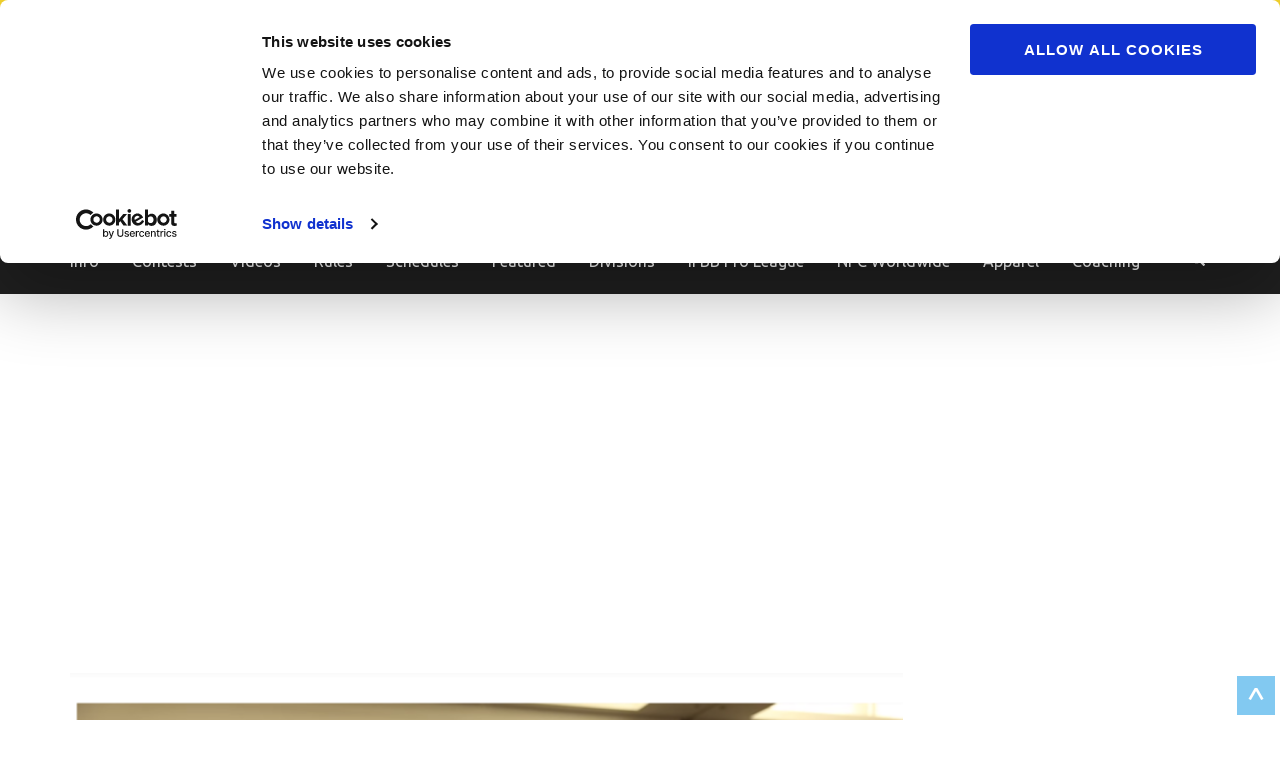

--- FILE ---
content_type: text/html; charset=UTF-8
request_url: https://npcnewsonline.com/j-m-manion-with-dr-robert-goldman-interviewed-by-frank-sepe-about-j-m-s-body-transformation/420291/
body_size: 40002
content:
<!DOCTYPE html><html
lang=en-US><head
itemscope itemtype=https://schema.org/WebSite><style>img.lazy{min-height:1px}</style><link
rel=preload href=https://npcnewsonline.com/wp-content/plugins/w3-total-cache/pub/js/lazyload.min.js as=script><meta
charset="UTF-8"><meta
name="viewport" content="width=device-width, initial-scale=1"><link
rel=profile href=http://gmpg.org/xfn/11><link
rel=pingback href=https://npcnewsonline.com/xmlrpc.php><meta
name='robots' content='index, follow, max-image-preview:large, max-snippet:-1, max-video-preview:-1'><title>J.M. Manion With Dr.Robert Goldman Interviewed by Frank Sepe About J.M.&#039;s Body Transformation. - NPC News Online</title><link
rel=canonical href=https://npcnewsonline.com/j-m-manion-with-dr-robert-goldman-interviewed-by-frank-sepe-about-j-m-s-body-transformation/420291/ ><meta
property="og:locale" content="en_US"><meta
property="og:type" content="article"><meta
property="og:title" content="J.M. Manion With Dr.Robert Goldman Interviewed by Frank Sepe About J.M.&#039;s Body Transformation. - NPC News Online"><meta
property="og:description" content="J.M. Manion With Dr.Robert Goldman interviewed by Frank Sepe about J.M.&#8217;s Body Transformation. npcnewsonline.com Interview from the 2018 Arnold Sports &hellip;"><meta
property="og:url" content="https://npcnewsonline.com/j-m-manion-with-dr-robert-goldman-interviewed-by-frank-sepe-about-j-m-s-body-transformation/420291/"><meta
property="og:site_name" content="NPC News Online"><meta
property="article:publisher" content="https://www.facebook.com/NPCUSA/"><meta
property="article:published_time" content="2018-04-08T11:31:36+00:00"><meta
property="og:image" content="https://dm6gyisv608l1.cloudfront.net/wp-content/uploads/2018/03/Screen-Shot-2018-03-27-at-2.53.27-PM-1.png"><meta
property="og:image:width" content="1220"><meta
property="og:image:height" content="770"><meta
name="twitter:card" content="summary"><meta
name="twitter:creator" content="@NPCNewsOnline"><meta
name="twitter:site" content="@NPCNewsOnline"> <script type=application/ld+json class=yoast-schema-graph>{"@context":"https://schema.org","@graph":[{"@type":"WebSite","@id":"https://npcnewsonline.com/#website","url":"https://npcnewsonline.com/","name":"NPC News Online","description":"Official Website Of The National Physique Committee and NPC Worldwide","potentialAction":[{"@type":"SearchAction","target":{"@type":"EntryPoint","urlTemplate":"https://npcnewsonline.com/?s={search_term_string}"},"query-input":"required name=search_term_string"}],"inLanguage":"en-US"},{"@type":"ImageObject","@id":"https://npcnewsonline.com/j-m-manion-with-dr-robert-goldman-interviewed-by-frank-sepe-about-j-m-s-body-transformation/420291/#primaryimage","inLanguage":"en-US","url":"https://dm6gyisv608l1.cloudfront.net/wp-content/uploads/2018/03/Screen-Shot-2018-03-27-at-2.53.27-PM-1.png","contentUrl":"https://dm6gyisv608l1.cloudfront.net/wp-content/uploads/2018/03/Screen-Shot-2018-03-27-at-2.53.27-PM-1.png","width":1220,"height":770},{"@type":"WebPage","@id":"https://npcnewsonline.com/j-m-manion-with-dr-robert-goldman-interviewed-by-frank-sepe-about-j-m-s-body-transformation/420291/#webpage","url":"https://npcnewsonline.com/j-m-manion-with-dr-robert-goldman-interviewed-by-frank-sepe-about-j-m-s-body-transformation/420291/","name":"J.M. Manion With Dr.Robert Goldman Interviewed by Frank Sepe About J.M.'s Body Transformation. - NPC News Online","isPartOf":{"@id":"https://npcnewsonline.com/#website"},"primaryImageOfPage":{"@id":"https://npcnewsonline.com/j-m-manion-with-dr-robert-goldman-interviewed-by-frank-sepe-about-j-m-s-body-transformation/420291/#primaryimage"},"datePublished":"2018-04-08T11:31:36+00:00","dateModified":"2018-04-08T11:31:36+00:00","author":{"@id":"https://npcnewsonline.com/#/schema/person/33477521bd304a47c077791f524c4a86"},"breadcrumb":{"@id":"https://npcnewsonline.com/j-m-manion-with-dr-robert-goldman-interviewed-by-frank-sepe-about-j-m-s-body-transformation/420291/#breadcrumb"},"inLanguage":"en-US","potentialAction":[{"@type":"ReadAction","target":["https://npcnewsonline.com/j-m-manion-with-dr-robert-goldman-interviewed-by-frank-sepe-about-j-m-s-body-transformation/420291/"]}]},{"@type":"BreadcrumbList","@id":"https://npcnewsonline.com/j-m-manion-with-dr-robert-goldman-interviewed-by-frank-sepe-about-j-m-s-body-transformation/420291/#breadcrumb","itemListElement":[{"@type":"ListItem","position":1,"name":"Posts","item":"https://npcnewsonline.com/posts/"},{"@type":"ListItem","position":2,"name":"J.M. Manion With Dr.Robert Goldman Interviewed by Frank Sepe About J.M.&#8217;s Body Transformation."}]},{"@type":"Person","@id":"https://npcnewsonline.com/#/schema/person/33477521bd304a47c077791f524c4a86","name":"Frank Sepe","image":{"@type":"ImageObject","@id":"https://npcnewsonline.com/#personlogo","inLanguage":"en-US","url":"https://secure.gravatar.com/avatar/0c64a579a54e8aa20c72430b242cfe49?s=96&d=mm&r=g","contentUrl":"https://secure.gravatar.com/avatar/0c64a579a54e8aa20c72430b242cfe49?s=96&d=mm&r=g","caption":"Frank Sepe"},"url":"https://npcnewsonline.com/author/franksepe/"}]}</script> <link
rel=dns-prefetch href=//npcnewsonline.com><link
rel=dns-prefetch href=//maps.googleapis.com><link
rel=dns-prefetch href=//use.fontawesome.com><link
rel=dns-prefetch href=//fonts.googleapis.com><link
rel=dns-prefetch href=//ajax.googleapis.com><link
rel=dns-prefetch href=//s.w.org><link
rel=alternate type=application/rss+xml title="NPC News Online &raquo; Feed" href=https://npcnewsonline.com/feed/ ><link
rel=alternate type=application/rss+xml title="NPC News Online &raquo; Comments Feed" href=https://npcnewsonline.com/comments/feed/ > <script>window._wpemojiSettings={"baseUrl":"https:\/\/s.w.org\/images\/core\/emoji\/13.0.1\/72x72\/","ext":".png","svgUrl":"https:\/\/s.w.org\/images\/core\/emoji\/13.0.1\/svg\/","svgExt":".svg","source":{"concatemoji":"https:\/\/npcnewsonline.com\/wp-includes\/js\/wp-emoji-release.min.js?ver=5.7.2"}};!function(e,a,t){var n,r,o,i=a.createElement("canvas"),p=i.getContext&&i.getContext("2d");function s(e,t){var a=String.fromCharCode;p.clearRect(0,0,i.width,i.height),p.fillText(a.apply(this,e),0,0);e=i.toDataURL();return p.clearRect(0,0,i.width,i.height),p.fillText(a.apply(this,t),0,0),e===i.toDataURL()}function c(e){var t=a.createElement("script");t.src=e,t.defer=t.type="text/javascript",a.getElementsByTagName("head")[0].appendChild(t)}for(o=Array("flag","emoji"),t.supports={everything:!0,everythingExceptFlag:!0},r=0;r<o.length;r++)t.supports[o[r]]=function(e){if(!p||!p.fillText)return!1;switch(p.textBaseline="top",p.font="600 32px Arial",e){case"flag":return s([127987,65039,8205,9895,65039],[127987,65039,8203,9895,65039])?!1:!s([55356,56826,55356,56819],[55356,56826,8203,55356,56819])&&!s([55356,57332,56128,56423,56128,56418,56128,56421,56128,56430,56128,56423,56128,56447],[55356,57332,8203,56128,56423,8203,56128,56418,8203,56128,56421,8203,56128,56430,8203,56128,56423,8203,56128,56447]);case"emoji":return!s([55357,56424,8205,55356,57212],[55357,56424,8203,55356,57212])}return!1}(o[r]),t.supports.everything=t.supports.everything&&t.supports[o[r]],"flag"!==o[r]&&(t.supports.everythingExceptFlag=t.supports.everythingExceptFlag&&t.supports[o[r]]);t.supports.everythingExceptFlag=t.supports.everythingExceptFlag&&!t.supports.flag,t.DOMReady=!1,t.readyCallback=function(){t.DOMReady=!0},t.supports.everything||(n=function(){t.readyCallback()},a.addEventListener?(a.addEventListener("DOMContentLoaded",n,!1),e.addEventListener("load",n,!1)):(e.attachEvent("onload",n),a.attachEvent("onreadystatechange",function(){"complete"===a.readyState&&t.readyCallback()})),(n=t.source||{}).concatemoji?c(n.concatemoji):n.wpemoji&&n.twemoji&&(c(n.twemoji),c(n.wpemoji)))}(window,document,window._wpemojiSettings);</script> <script id=npcne-ready>window.advanced_ads_ready=function(e,a){a=a||"complete";var d=function(e){return"interactive"===a?"loading"!==e:"complete"===e};d(document.readyState)?e():document.addEventListener("readystatechange",(function(a){d(a.target.readyState)&&e()}),{once:"interactive"===a})},window.advanced_ads_ready_queue=window.advanced_ads_ready_queue||[];</script> <script>document.addEventListener('aagam_empty_slot',function(ev){const div=document.getElementById(ev.detail);if(!div){return;}
const prefix='npcne-',wrapper=div.closest('[id^="'+prefix+'"]');if(!wrapper){return;}
if(wrapper.classList.contains(prefix+'sticky')||wrapper.classList.contains(prefix+'layer')){return;}
wrapper.style.display='none';});</script> <style>img.wp-smiley,img.emoji{display:inline !important;border:none !important;box-shadow:none !important;height:1em !important;width:1em !important;margin:0
.07em !important;vertical-align:-0.1em !important;background:none !important;padding:0
!important}</style><link
rel=stylesheet href=https://npcnewsonline.com/wp-content/cache/minify/7846b.css media=all><link
rel=stylesheet id=fontawesome-css-css  href='https://use.fontawesome.com/releases/v5.15.1/css/all.css?ver=5.7.2' type=text/css media=all><link
rel=stylesheet href=https://npcnewsonline.com/wp-content/cache/minify/dea99.css media=all><link
rel=stylesheet id=metro-magazine-google-fonts-css  href='https://fonts.googleapis.com/css?family=Ubuntu%3A300%2C400%2C400i%2C700%7CPlayfair+Display&#038;ver=5.7.2#038;display=fallback' type=text/css media=all><link
rel=stylesheet href=https://npcnewsonline.com/wp-content/cache/minify/7e48c.css media=all><link
rel=stylesheet id=stec-ui-css  href=https://ajax.googleapis.com/ajax/libs/jqueryui/1.11.4/themes/smoothness/jquery-ui.css type=text/css media=all><link
rel=stylesheet href=https://npcnewsonline.com/wp-content/cache/minify/18649.css media=all> <script src=https://npcnewsonline.com/wp-content/cache/minify/22324.js></script> <script id=advanced-ads-advanced-js-js-extra>var advads_options={"blog_id":"1","privacy":{"enabled":false,"state":"not_needed"}};</script> <script src=https://npcnewsonline.com/wp-content/cache/minify/04920.js></script> <script id=utils-js-extra>var userSettings={"url":"\/","uid":"0","time":"1768737229","secure":"1"};</script> <script src=https://npcnewsonline.com/wp-content/cache/minify/e94b1.js></script> <!--[if lt IE 8]> <script src='https://npcnewsonline.com/wp-includes/js/json2.min.js?ver=2015-05-03' id=json2-js></script> <![endif]--><link
rel=https://api.w.org/ href=https://npcnewsonline.com/wp-json/ ><link
rel=alternate type=application/json href=https://npcnewsonline.com/wp-json/wp/v2/posts/420291><link
rel=EditURI type=application/rsd+xml title=RSD href=https://npcnewsonline.com/xmlrpc.php?rsd><link
rel=wlwmanifest type=application/wlwmanifest+xml href=https://dm6gyisv608l1.cloudfront.net/wp-includes/wlwmanifest.xml><meta
name="generator" content="WordPress 5.7.2"><link
rel=shortlink href='https://npcnewsonline.com/?p=420291'>
<style id=custom-logo-css>.site-title,.site-description{position:absolute;clip:rect(1px, 1px, 1px, 1px)}</style><link
rel=alternate type=application/json+oembed href="https://npcnewsonline.com/wp-json/oembed/1.0/embed?url=https%3A%2F%2Fnpcnewsonline.com%2Fj-m-manion-with-dr-robert-goldman-interviewed-by-frank-sepe-about-j-m-s-body-transformation%2F420291%2F"><link
rel=alternate type=text/xml+oembed href="https://npcnewsonline.com/wp-json/oembed/1.0/embed?url=https%3A%2F%2Fnpcnewsonline.com%2Fj-m-manion-with-dr-robert-goldman-interviewed-by-frank-sepe-about-j-m-s-body-transformation%2F420291%2F&#038;format=xml"><meta
name="generator" content="Site Kit by Google 1.69.0"> <script>if(typeof ajaxurl==='undefined'){var ajaxurl='https://npcnewsonline.com/wp-admin/admin-ajax.php';}
if(typeof resturl==='undefined'){var resturl='https://npcnewsonline.com/wp-json/';}</script> <style>.stream li.dcsns-twitter .section-intro,.filter .f-twitter a:hover, .wall-outer .dcsns-toolbar .filter .f-twitter a.iso-active{background-color:#4ec2dc!important}.stream li.dcsns-facebook .section-intro,.filter .f-facebook a:hover, .wall-outer .dcsns-toolbar .filter .f-facebook a.iso-active{background-color:#3b5998!important}.stream li.dcsns-google .section-intro,.filter .f-google a:hover, .wall-outer .dcsns-toolbar .filter .f-google a.iso-active{background-color:#2d2d2d!important}.stream li.dcsns-rss .section-intro,.filter .f-rss a:hover, .wall-outer .dcsns-toolbar .filter .f-rss a.iso-active{background-color:#FF9800!important}.stream li.dcsns-flickr .section-intro,.filter .f-flickr a:hover, .wall-outer .dcsns-toolbar .filter .f-flickr a.iso-active{background-color:#f90784!important}.stream li.dcsns-delicious .section-intro,.filter .f-delicious a:hover, .wall-outer .dcsns-toolbar .filter .f-delicious a.iso-active{background-color:#3271CB!important}.stream li.dcsns-youtube .section-intro,.filter .f-youtube a:hover, .wall-outer .dcsns-toolbar .filter .f-youtube a.iso-active{background-color:#DF1F1C!important}.stream li.dcsns-pinterest .section-intro,.filter .f-pinterest a:hover, .wall-outer .dcsns-toolbar .filter .f-pinterest a.iso-active{background-color:#CB2528!important}.stream li.dcsns-lastfm .section-intro,.filter .f-lastfm a:hover, .wall-outer .dcsns-toolbar .filter .f-lastfm a.iso-active{background-color:#C90E12!important}.stream li.dcsns-dribbble .section-intro,.filter .f-dribbble a:hover, .wall-outer .dcsns-toolbar .filter .f-dribbble a.iso-active{background-color:#F175A8!important}.stream li.dcsns-vimeo .section-intro,.filter .f-vimeo a:hover, .wall-outer .dcsns-toolbar .filter .f-vimeo a.iso-active{background-color:#4EBAFF!important}.stream li.dcsns-stumbleupon .section-intro,.filter .f-stumbleupon a:hover, .wall-outer .dcsns-toolbar .filter .f-stumbleupon a.iso-active{background-color:#EB4924!important}.stream li.dcsns-deviantart .section-intro,.filter .f-deviantart a:hover, .wall-outer .dcsns-toolbar .filter .f-deviantart a.iso-active{background-color:#607365!important}.stream li.dcsns-tumblr .section-intro,.filter .f-tumblr a:hover, .wall-outer .dcsns-toolbar .filter .f-tumblr a.iso-active{background-color:#385774!important}.stream li.dcsns-instagram .section-intro,.filter .f-instagram a:hover, .wall-outer .dcsns-toolbar .filter .f-instagram a.iso-active{background-color:#413A33!important}.wall-outer .dcsns-toolbar .filter li
a{background:#777}</style> <script>var advadsCfpQueue=[];var advadsCfpAd=function(adID){if('undefined'==typeof advadsProCfp){advadsCfpQueue.push(adID)}else{advadsProCfp.addElement(adID)}};</script> <script type=application/ld+json>{"@context":"https://schema.org","@type":"BlogPosting","mainEntityOfPage":{"@type":"WebPage","@id":"https://npcnewsonline.com/j-m-manion-with-dr-robert-goldman-interviewed-by-frank-sepe-about-j-m-s-body-transformation/420291/"},"headline":"J.M. Manion With Dr.Robert Goldman Interviewed by Frank Sepe About J.M.&#8217;s Body Transformation.","datePublished":"2018-04-08T07:31:36-0400","dateModified":"2018-04-08T07:31:36-0400","author":{"@type":"Person","name":"Frank Sepe"},"description":"","image":{"@type":"ImageObject","url":"https://dm6gyisv608l1.cloudfront.net/wp-content/uploads/2018/03/Screen-Shot-2018-03-27-at-2.53.27-PM-1.png","width":1220,"height":770},"publisher":{"@type":"Organization","name":"NPC News Online","description":"Official Website Of The National Physique Committee and NPC Worldwide","logo":{"@type":"ImageObject","url":"https://dm6gyisv608l1.cloudfront.net/wp-content/uploads/2021/08/NPC-Logo-with-circle.png","width":700,"height":200}}}</script> <script>jQuery.get('https://npcnewsonline.com/wp-content/skins.json').done(function(data){skin=false;if(data['tag']!=undefined&&typeof tag!=='undefined'){matches=[];if(typeof tag==='string'||tag instanceof String){matches=data['tag'].filter(function(el){return el.url==tag;});}else{matches=data['tag'].filter(function(el){return tag.includes(el.url);});}
if(matches.length>0)skin=data['codes'][matches[0]['cid']];}
if(data['section']!=undefined&&typeof section!=='undefined'&&!skin){matches=[];if(typeof section==='string'||section instanceof String){matches=data['section'].filter(function(el){return el.url==section;});}else{matches=data['section'].filter(function(el){return section.includes(el.url);});}
if(matches.length>0)skin=data['codes'][matches[0]['cid']];}
if(data['exact']!=undefined&&!skin){matches=data['exact'].filter(function(el){return el.url==window.location.href;});if(matches.length>0)skin=data['codes'][matches[0]['cid']];}
if(data['partial']!=undefined&&!skin){matches=data['partial'].filter(function(el){return window.location.href.toLowerCase().indexOf(el.url.toLowerCase())>-1;});if(matches.length>0)skin=data['codes'][matches[0]['cid']];}
if(data['sitewide']!=undefined&&!skin){skin=data['codes'][data['sitewide'][0]['cid']];}
if(skin){jQuery('head').append(skin);jQuery('body').attr('has-skin','yes');}});</script> <meta
name="generator" content="Powered by WPBakery Page Builder - drag and drop page builder for WordPress."><link
rel=icon href=https://dm6gyisv608l1.cloudfront.net/wp-content/uploads/2019/08/cropped-Screen-Shot-2018-06-29-at-12.03.52-PM-copy-32x32.png sizes=32x32><link
rel=icon href=https://dm6gyisv608l1.cloudfront.net/wp-content/uploads/2019/08/cropped-Screen-Shot-2018-06-29-at-12.03.52-PM-copy-192x192.png sizes=192x192><link
rel=apple-touch-icon href=https://dm6gyisv608l1.cloudfront.net/wp-content/uploads/2019/08/cropped-Screen-Shot-2018-06-29-at-12.03.52-PM-copy-180x180.png><meta
name="msapplication-TileImage" content="https://dm6gyisv608l1.cloudfront.net/wp-content/uploads/2019/08/cropped-Screen-Shot-2018-06-29-at-12.03.52-PM-copy-270x270.png"><style media=all>a{color:#f5d42d}a:hover,
a:focus,
.section-two .post .entry-header .entry-meta a:hover,
.section-two .post .entry-header .entry-meta a:focus,
.section-two .post .entry-header .entry-title a:hover,
.section-two .post .entry-header .entry-title a:focus,
.section-three .post .entry-header .entry-meta a:hover,
.section-three .post .entry-header .entry-meta a:focus,
.section-three .post .entry-header .entry-title a:hover,
.section-three .post .entry-header .entry-title a:focus,
.section-four .post .entry-header .entry-meta a:hover,
.section-four .post .entry-header .entry-meta a:focus,
.section-four .post .entry-header .entry-title a:hover,
.section-four .post .entry-header .entry-title a:focus,
.section-five .post .entry-meta a:hover,
.section-five .post .entry-meta a:focus,
.section-five .post .entry-title a:hover,
.section-five .post .entry-title a:focus,
.section-five .post .btn-detail a:hover,
.section-five .post .btn-detail a:focus,
#primary .post .entry-meta a:hover,
#primary .post .entry-meta a:focus,
#primary .post .entry-header .entry-title a:hover,
#primary .post .entry-header .entry-title a:focus,
#primary .post .entry-footer .btn-readmore:hover,
#primary .post .entry-footer .btn-readmore:focus,
.widget ul li a:hover,
.widget ul li a:focus,
.mobile-main-navigation ul li a:hover,
.mobile-main-navigation ul li a:focus,
.mobile-main-navigation ul li:hover > a,
.mobile-main-navigation ul li:focus > a,
.mobile-main-navigation ul .current-menu-item > a,
.mobile-main-navigation ul .current-menu-ancestor > a,
.mobile-main-navigation ul .current_page_item > a,
.mobile-main-navigation ul .current_page_ancestor > a,
.mobile-secondary-menu ul li a:hover,
.mobile-secondary-menu ul li a:focus,
.mobile-secondary-menu ul li:hover > a,
.mobile-secondary-menu ul li:focus > a,
.mobile-secondary-menu ul .current-menu-item > a,
.mobile-secondary-menu ul .current-menu-ancestor > a,
.mobile-secondary-menu ul .current_page_item > a,
.mobile-secondary-menu ul .current_page_ancestor>a{color:#f5d42d}.mobile-menu .social-networks li a:hover,
.mobile-menu .social-networks li a:focus{border-color:#f5d42d;background:#f5d42d}.main-navigation .current_page_item > a,
.main-navigation .current-menu-item > a,
.main-navigation .current_page_ancestor > a,
.main-navigation .current-menu-ancestor > a,
.main-navigation li:hover > a,
.main-navigation li.focus > a,
.main-navigation ul li a:hover,
.main-navigation ul li a:focus{border-top-color:#f5d42d;color:#f5d42d}.main-navigation ul ul :hover > a,
.main-navigation ul ul .focus>a{background:#f5d42d;color:#fff}.all-post .post .entry-title a:hover,
.all-post .post .entry-title a:focus{color:#f5d42d}.section-two .header .header-title a:hover,
.section-two .header .header-title a:focus,
.section-three .header .header-title a:hover,
.section-three .header .header-title a:focus,
.videos .header .header-title a:hover,
.videos .header .header-title a:focus{text-decoration:none;color:#f5d42d}.section-five .btn-holder a:before{border-color:#f5d42d;background:#f5d42d}.pagination .current,
.pagination a:hover,
.pagination a:focus,
.widget.widget_calendar
caption{background:#f5d42d}#secondary .widget.widget_rss ul li a,
#secondary .widget.widget_text ul li
a{color:#f5d42d}.widget.widget_tag_cloud a:hover,
.widget.widget_tag_cloud a:focus{background:#f5d42d}.site-header .header-t,
.secondary-menu ul ul,.ticker-swipe{background:#f5d42d}.comments-area .comment-body .reply a:hover,
.comments-area .comment-body .reply a:focus{background:#f5d42d;border-color:#f5d42d}button,input[type="button"],input[type="reset"],input[type="submit"]{border-color:#f5d42d;color:#f5d42d}button:hover,input[type="button"]:hover,input[type="reset"]:hover,input[type="submit"]:hover,button:focus,input[type="button"]:focus,input[type="reset"]:focus,input[type="submit"]:focus{background:#f5d42d;border-color:#f5d42d}.widget.widget_calendar table tbody td
a{background:#f5d42d}.search #primary .post .entry-header .entry-link,
.search #primary .page .entry-header .entry-link{color:#f5d42d}.error404 .error-holder
h1{color:#f5d42d}</style><noscript><style>.wpb_animate_when_almost_visible{opacity:1}</style></noscript><meta
name="viewport" content="width=device-width, initial-scale=1.0"> <script>if(typeof window.FB==='undefined'){(function(d,s,id){var js,fjs=d.getElementsByTagName(s)[0];if(d.getElementById(id))
return;js=d.createElement(s);js.async='async';js.id=id;js.src='//connect.facebook.net/en_US/sdk.js#xfbml=1&version=v2.12';fjs.parentNode.insertBefore(js,fjs);}(document,'script','facebook-jssdk'));}</script> <style>@-ms-viewport{width:device-width;height:device-height}body .stec-top .stec-top-dropmenu-layouts > li
i{color:#202020}body .stec-top .stec-top-menu>li{color:#202020}body .stec-top .stec-top-menu li[data-action="today"]:hover .stec-top-menu-count{color:#202020}body .stec-top .stec-top-menu > li:hover
i{color:#4d4d4d}body .stec-top .stec-top-menu > li.active
i{color:#4d4d4d}body .stec-top .stec-top-menu > li:hover
p{color:#4d4d4d}body .stec-top .stec-top-menu > li.active
p{color:#4d4d4d}body .stec-top .stec-top-menu .stec-top-menu-count{color:#4d4d4d}body .stec-top .stec-top-dropmenu-layouts > li:hover
i{color:#4d4d4d}body .stec:not(.stec-mobile) .stec-top-dropmenu-layouts>li{background:#fff}body .stec-mobile .stec-top-dropmenu-layouts>li{background:#fff}body .stec-top .stec-top-menu>li{background:#fff}body .stec-top .stec-top-menu li[data-action="today"]:hover .stec-top-menu-count{background:#fff}body .stec:not(.stec-mobile) .stec-top-dropmenu-layouts>li:hover{background:#f5d42d}body .stec-mobile .stec-top-dropmenu-layouts>li.mobile-hover{background:#f5d42d}body .stec-top .stec-top-menu>li:hover{background:#f5d42d}body .stec-top .stec-top-menu>li.active{background:#f5d42d}body .stec-top .stec-top-menu .stec-top-menu-count{background:#f5d42d}body .stec-top .stec-top-dropmenu-layouts>li:hover{background:#f5d42d}body .stec:not(.stec-mobile) .stec-top-dropmenu-layouts > li:hover > ul li
p{color:#fff}body .stec-mobile .stec-top-dropmenu-layouts > li.mobile-hover > ul li
p{color:#fff}body .stec-top .stec-top-menu-date-dropdown:hover .stec-top-menu-date-control-up
i{color:#fff}body .stec-top .stec-top-menu-date-dropdown:hover .stec-top-menu-date-control-down
i{color:#fff}body .stec-top .stec-top-menu-date-dropdown:hover li
p{color:#fff}body .stec-top .stec-top-menu-date .mobile-hover .stec-top-menu-date-control-up
i{color:#fff}body .stec-top .stec-top-menu-date .mobile-hover .stec-top-menu-date-control-down
i{color:#fff}body .stec-top .stec-top-menu-date .mobile-hover li
p{color:#fff}body .stec-top-menu-filter-title i, body .stec-top-menu-filter-title
span{color:#fff}body .stec-top-menu-filter-contents li i, body .stec-top-menu-filter-contents li
span{color:#fff}body .stec:not(.stec-mobile) .stec-top-dropmenu-layouts > li:hover > ul li:hover
p{color:#fff}body .stec-mobile .stec-top-dropmenu-layouts > li.mobile-hover > ul li:hover
p{color:#fff}body .stec-top .stec-top-menu-date-dropdown:hover .stec-top-menu-date-control-up:hover
i{color:#fff}body .stec-top .stec-top-menu-date-dropdown:hover .stec-top-menu-date-control-down:hover
i{color:#fff}body .stec-top .stec-top-menu-date ul li:hover
p{color:#fff}body .stec-top .stec-top-menu-search .stec-top-search-results li.active
i{color:#fff}body .stec-top .stec-top-menu-search .stec-top-search-results li:hover
i{color:#fff}body .stec-top .stec-top-menu-search .stec-top-search-results li.active
p{color:#fff}body .stec-top .stec-top-menu-search .stec-top-search-results li:hover
p{color:#fff}body .stec-top-menu-filter-title:hover > i, body .stec-top-menu-filter-title:hover
span{color:#fff}body .stec-top-menu-filter-contents li:hover i, body .stec-top-menu-filter-contents li:hover
span{color:#fff}body .stec:not(.stec-mobile) .stec-top-dropmenu-layouts > li:hover > ul
li{background:#f5d42d}body .stec-mobile .stec-top-dropmenu-layouts > li.mobile-hover > ul
li{background:#f5d42d}body .stec-top .stec-top-menu-date-control-up{background:#f5d42d}body .stec-top .stec-top-menu-date-control-down{background:#f5d42d}body .stec-top .stec-top-menu-date ul
li{background:#f5d42d}body .stec-top .stec-top-menu-search .stec-top-search-dropdown{background:#f5d42d}body .stec-top .stec-top-menu-filter-dropdown{border-color:#f5d42d}body .stec-top .stec-top-menu-filter-dropdown{background:#f5d42d}body .stec-top .stec-top-menu-filter-by .stec-top-menu-filter-contents{background:#f5d42d}body .stec:not(.stec-mobile) .stec-top-dropmenu-layouts > li:hover > ul
li.active{background:#debf24}body .stec:not(.stec-mobile) .stec-top-dropmenu-layouts > li:hover > ul li:hover{background:#debf24}body .stec-mobile .stec-top-dropmenu-layouts > li.mobile-hover > ul
li.active{background:#debf24}body .stec-mobile .stec-top-dropmenu-layouts > li.mobile-hover > ul li:hover{background:#debf24}body .stec-top .stec-top-menu-date-control-up:hover{background:#debf24}body .stec-top .stec-top-menu-date-control-down:hover{background:#debf24}body .stec-top .stec-top-menu-date ul
li.active{background:#debf24}body .stec-top .stec-top-menu-date ul li:hover{background:#debf24}body .stec-top .stec-top-menu-search .stec-top-search-results
li.active{background:#debf24}body .stec-top .stec-top-menu-search .stec-top-search-results li:hover{background:#debf24}body .stec-top .stec-top-menu-filter-by.active .stec-top-menu-filter-title{border-color:#debf24}body .stec-top .stec-top-menu-filter-by.active .stec-top-menu-filter-title{background:#debf24}body .stec-top .stec-top-menu-filter-contents li
span{background:#debf24}body .stec-top .stec-top-menu-filter-by .stec-top-menu-quick-search-wrap{background:#debf24}body .stec-top .stec-top-menu-search .stec-top-search-form{background:#fff}body .stec-top .stec-top-menu-search .stec-top-search-form
input{color:#bdc1c8}body .stec-top .stec-top-menu-search .stec-top-search-form a
i{color:#bdc1c8}body .stec-top-menu-date-small{font-family:Arial}body .stec-top-menu-date-small{font-weight:400}body .stec-top-menu-date-small{font-size:14px}body .stec-top-menu-date-small{line-height :}body .stec-top .stec-top-menu > li
p{font-family:Arial}body .stec-top .stec-top-menu > li
p{font-weight:400}body .stec-top .stec-top-menu > li
p{font-size:14px}body .stec-top .stec-top-menu > li
p{line-height :}body .stec-top .stec-top-dropmenu-layouts ul
p{font-family:Arial}body .stec-top .stec-top-dropmenu-layouts ul
p{font-weight:400}body .stec-top .stec-top-dropmenu-layouts ul
p{font-size:14px}body .stec-top .stec-top-dropmenu-layouts ul
p{line-height :}body .stec-top .stec-top-menu-search .stec-top-search-form
input{font-family:Arial}body .stec-top .stec-top-menu-search .stec-top-search-form
input{font-weight:400}body .stec-top .stec-top-menu-search .stec-top-search-form
input{font-size:14px}body .stec-top .stec-top-menu-search .stec-top-search-form
input{line-height :}body .stec-top .stec-top-menu-filter-dropdown
span{font-family:Arial}body .stec-top .stec-top-menu-filter-dropdown
span{font-weight:400}body .stec-top .stec-top-menu-filter-dropdown
span{font-size:14px}body .stec-top .stec-top-menu-filter-dropdown
span{line-height :}body .stec-layout-agenda-monthstart{background:#e6e8ed}body .stec-layout-agenda-monthstart-month{color:#0c0c0c}body .stec-layout-agenda-monthstart-year{color:#999}body .stec-layout-agenda-daycell{background:#fff}body .stec-layout-agenda-daycell:hover{background:#f0f1f2}body .stec-layout-agenda-daycell.active{background:#4d576c}body .stec-layout-agenda-daycell-label{color:#999}body .stec-layout-agenda-daycell-num{color:#0c0c0c}body .stec-layout-agenda-daycell.active .stec-layout-agenda-daycell-label{color:#fff}body .stec-layout-agenda-daycell.active .stec-layout-agenda-daycell-num{color:#fff}body .stec-layout-agenda-daycell.stec-layout-agenda-daycell-today .stec-layout-agenda-daycell-label{color:#f5d42d}body .stec-layout-agenda-daycell.stec-layout-agenda-daycell-today .stec-layout-agenda-daycell-num{color:#f5d42d}body .stec-layout-agenda-events-all-datetext{color:#4d576c}body .stec-style-button.stec-layout-agenda-events-all-load-more{background:#4d576c}body .stec-style-button.stec-layout-agenda-events-all-load-more
span{color:#fff}body .stec-style-button.stec-layout-agenda-events-all-load-more:hover{background:#f5d42d}body .stec-style-button.stec-layout-agenda-events-all-load-more:hover
span{color:#fff}body .stec-layout-agenda-noevents{color:#4d576c}body .stec-style-button.stec-layout-agenda-events-all-load-more{font-family:Arial}body .stec-style-button.stec-layout-agenda-events-all-load-more{font-weight:400}body .stec-style-button.stec-layout-agenda-events-all-load-more{font-size:14px}body .stec-style-button.stec-layout-agenda-events-all-load-more{line-height :}body .stec-layout-agenda-monthstart-year{font-family:Arial}body .stec-layout-agenda-monthstart-year{font-weight:400}body .stec-layout-agenda-monthstart-year{font-size:12px}body .stec-layout-agenda-monthstart-year{line-height :}body .stec-layout-agenda-monthstart-month{font-family:Arial}body .stec-layout-agenda-monthstart-month{font-weight:400}body .stec-layout-agenda-monthstart-month{font-size:18px}body .stec-layout-agenda-monthstart-month{line-height :}body .stec-layout-agenda-daycell-label{font-family:Arial}body .stec-layout-agenda-daycell-label{font-weight:400}body .stec-layout-agenda-daycell-label{font-size:14px}body .stec-layout-agenda-daycell-label{line-height :}body .stec-layout-agenda-daycell-num{font-family:Arial}body .stec-layout-agenda-daycell-num{font-weight:400}body .stec-layout-agenda-daycell-num{font-size:30px}body .stec-layout-agenda-daycell-num{line-height :}body .stec-layout-agenda-events-all-datetext{font-family:Arial}body .stec-layout-agenda-events-all-datetext{font-weight:700}body .stec-layout-agenda-events-all-datetext{font-size:14px}body .stec-layout-agenda-events-all-datetext{line-height :}body .stec-layout-agenda-noevents{font-family:Arial}body .stec-layout-agenda-noevents{font-weight:700}body .stec-layout-agenda-noevents{font-size:14px}body .stec-layout-agenda-noevents{line-height :}body .stec-layout-day-noevents{color:#4d576c}body .stec-layout-day-noevents{font-family:Arial}body .stec-layout-day-noevents{font-weight:700}body .stec-layout-day-noevents{font-size:14px}body .stec-layout-day-noevents{line-height :}body .stec-layout-grid .stec-layout-grid-event{background:#fff}body .stec-layout-grid .stec-layout-grid-event-title
a{color:#4d576c}body .stec-layout-grid .stec-layout-grid-event
span{color:#a3a7ad}body .stec-layout-grid .stec-layout-grid-event span
i{color:#a3a7ad}body .stec-style-button.stec-layout-grid-events-all-load-more{background:#4d576c}body .stec-style-button.stec-layout-grid-events-all-load-more
span{color:#fff}body .stec-style-button.stec-layout-grid-events-all-load-more:hover{background:#f5d42d}body .stec-style-button.stec-layout-grid-events-all-load-more:hover
span{color:#fff}body .stec-layout-grid .stec-layout-grid-event-title
a{font-family:Arial}body .stec-layout-grid .stec-layout-grid-event-title
a{font-weight:600}body .stec-layout-grid .stec-layout-grid-event-title
a{font-size:18px}body .stec-layout-grid .stec-layout-grid-event-title
a{line-height :}body .stec-layout-grid .stec-layout-grid-event-short-desc{font-family:Arial}body .stec-layout-grid .stec-layout-grid-event-short-desc{font-weight:400}body .stec-layout-grid .stec-layout-grid-event-short-desc{font-size:14px}body .stec-layout-grid .stec-layout-grid-event-short-desc{line-height:1.3}body .stec-layout-grid .stec-layout-grid-event span:not(.stec-layout-grid-event-short-desc){font-family:Arial}body .stec-layout-grid .stec-layout-grid-event span:not(.stec-layout-grid-event-short-desc){font-weight:400}body .stec-layout-grid .stec-layout-grid-event span:not(.stec-layout-grid-event-short-desc){font-size:14px}body .stec-layout-grid .stec-layout-grid-event span:not(.stec-layout-grid-event-short-desc){line-height :}body .stec-layout-grid .stec-layout-grid-event .stec-layout-grid-invited{font-family:Arial}body .stec-layout-grid .stec-layout-grid-event .stec-layout-grid-invited{font-weight:400}body .stec-layout-grid .stec-layout-grid-event .stec-layout-grid-invited{font-size:14px}body .stec-layout-grid .stec-layout-grid-event .stec-layout-grid-invited{line-height :}body .stec-layout-grid-event-status-expired{font-family:Arial}body .stec-layout-grid-event-status-expired{font-weight:400}body .stec-layout-grid-event-status-expired{font-size:14px}body .stec-layout-grid-event-status-expired{line-height :}body .stec-layout-grid-event-status-progress{font-family:Arial}body .stec-layout-grid-event-status-progress{font-weight:400}body .stec-layout-grid-event-status-progress{font-size:14px}body .stec-layout-grid-event-status-progress{line-height :}body .stec-style-button.stec-layout-grid-events-all-load-more{font-family:Arial}body .stec-style-button.stec-layout-grid-events-all-load-more{font-weight:400}body .stec-style-button.stec-layout-grid-events-all-load-more{font-size:14px}body .stec-style-button.stec-layout-grid-events-all-load-more{line-height :}body .stec-layout-boxgrid .stec-layout-boxgrid-event{background:#fff}body .stec-layout-boxgrid .stec-layout-boxgrid-event-timespan-big{color:#fff}body .stec-layout-boxgrid .stec-layout-boxgrid-event-timespan{color:#fff}body .stec-layout-boxgrid .stec-layout-boxgrid-event-icon{color:#fff}body .stec-layout-boxgrid .stec-layout-boxgrid-event-short-desc{color:#fff}body .stec-style-button.stec-layout-boxgrid-events-all-load-more{background:#4d576c}body .stec-style-button.stec-layout-boxgrid-events-all-load-more
span{color:#fff}body .stec-style-button.stec-layout-boxgrid-events-all-load-more:hover{background:#f15e6e}body .stec-style-button.stec-layout-boxgrid-events-all-load-more:hover
span{color:#fff}body .stec-layout-boxgrid .stec-layout-boxgrid-event-title{font-family:Arial}body .stec-layout-boxgrid .stec-layout-boxgrid-event-title{font-weight:400}body .stec-layout-boxgrid .stec-layout-boxgrid-event-title{font-size:24px}body .stec-layout-boxgrid .stec-layout-boxgrid-event-title{line-height:1.2}body .stec-layout-boxgrid .stec-layout-boxgrid-event-short-desc{font-family:A}body .stec-layout-boxgrid .stec-layout-boxgrid-event-short-desc{font-weight:100}body .stec-layout-boxgrid .stec-layout-boxgrid-event-short-desc{font-size:9px}body .stec-layout-boxgrid .stec-layout-boxgrid-event-short-desc{line-height:1}body .stec-style-button.stec-layout-boxgrid-events-all-load-more{font-family:Arial}body .stec-style-button.stec-layout-boxgrid-events-all-load-more{font-weight:400}body .stec-style-button.stec-layout-boxgrid-events-all-load-more{font-size:14px}body .stec-style-button.stec-layout-boxgrid-events-all-load-more{line-height :}body .stec-layout-agenda-eventholder-form .stec-layout-event-preview.stec-layout-event-preview-animate-complete{background:#fff}body .stec-event-holder .stec-layout-event-preview.stec-layout-event-preview-animate-complete{background:#fff}body .stec-layout-agenda-eventholder-form .stec-layout-event-preview.stec-layout-event-preview-animate{background:#fff}body .stec-event-holder .stec-layout-event-preview.stec-layout-event-preview-animate{background:#fff}body .stec-layout-agenda-events-all-list .stec-layout-event-preview.stec-layout-event-preview-animate{background:#fff}body .stec-layout-agenda-events-all-list .stec-layout-event-preview.stec-layout-event-preview-animate-complete{background:#fff}body .stec-layout-event-preview:hover{background:#f0f1f2}body .stec-event-holder .stec-layout-event-preview.stec-layout-event-preview-animate-complete:hover{background:#f0f1f2}body .stec-layout-agenda-eventholder-form .stec-layout-event-preview.stec-layout-event-preview-animate-complete:hover{background:#f0f1f2}body .stec-layout-agenda-events-all-list .stec-layout-event-preview.stec-layout-event-preview-animate-complete:hover{background:#f0f1f2}body .stec-layout-agenda-events-all-list .stec-layout-event-preview.stec-layout-event-preview-animate-complete:hover{background:#f0f1f2}body .stec-layout-event-preview-left-text-title{color:#4d576c}body .stec-layout-single-preview-left-text-title{color:#4d576c}body .stec-layout-single-organizers-organizer-sub-title{color:#bdc1c8}body .stec-layout-event-inner-intro-organizers-organizer-sub-title{color:#bdc1c8}body .stec-layout-event-preview-left-text-secondary{color:#bdc1c8}body .stec-layout-event-preview-left-text-sub{color:#bdc1c8}body .stec-layout-single-preview-left-text-date{color:#bdc1c8}body .stec-layout-single-preview-left-text-location{color:#bdc1c8}body .stec-layout-event-preview-right-menu{color:#bdc1c8}body .stec-layout-event-preview-left-awaiting-approval-cancel{color:#bdc1c8}body .stec-layout-event-preview-left-event-edit{color:#bdc1c8}body .stec-layout-event-preview-left-reminder-toggle:not(.stec-layout-event-preview-left-reminder-success){color:#bdc1c8}body .stec-layout-single-preview-right-event-edit{color:#bdc1c8}body .stec-layout-single-preview-left-event-edit{color:#bdc1c8}body .stec-layout-single-preview-left-reminder-toggle{color:#bdc1c8}body .stec-layout-single-preview-right-menu{color:#bdc1c8}body .stec-layout-event-preview-right-menu:hover{color:#343d46}body .stec-layout-event-preview-right-menu.active{color:#343d46}body .stec-layout-event-preview-left-awaiting-approval-cancel:hover{color:#343d46}body .stec-layout-event-preview-left-event-edit:hover{color:#343d46}body .stec-layout-single-preview-right-event-edit:hover{color:#343d46}body .stec-layout-single-preview-left-event-edit:hover{color:#343d46}body .stec-layout-single-preview-left-reminder-toggle:hover{color:#343d46}body .stec-layout-single-preview-right-menu:hover{color:#343d46}body .stec-layout-event-awaiting-approval-cancel{color:#bdc1c8}body .stec-layout-event-preview-right-event-edit{color:#bdc1c8}body .stec-layout-event-preview-right-event-toggle{color:#bdc1c8}body .stec-layout-event-inner-intro-exports-toggle{color:#bdc1c8}body .stec-layout-event-inner-intro-attachments-toggle{color:#bdc1c8}body .stec-layout-single-attachments-toggle{color:#bdc1c8}body .stec-layout-event-inner-schedule-tab-toggle{color:#bdc1c8}body .stec-layout-single-schedule-tab-toggle{color:#bdc1c8}body .stec-layout-event-inner-intro-exports-toggle:hover{color:#343d46}body .stec-layout-event-inner-intro-exports-toggle.active{color:#343d46}body .stec-layout-event-inner-intro-attachments-toggle:hover{color:#343d46}body .stec-layout-event-inner-intro-attachments-toggle.active{color:#343d46}body .stec-layout-single-attachments-toggle:hover{color:#343d46}body .stec-layout-single-attachments-toggle.active{color:#343d46}body .stec-layout-event-preview-right-event-toggle.active{color:#343d46}body .stec-layout-event-preview-right-event-toggle:hover{color:#343d46}body .stec-layout-single-preview-right-edit:hover{color:#343d46}body .stec-layout-single-preview-right-reminder:hover{color:#343d46}body .stec-layout-event-preview-right-event-edit:hover{color:#343d46}body .stec-layout-event-awaiting-approval-cancel:hover{color:#343d46}body .stec-layout-event-inner-schedule-tab-toggle:hover{color:#343d46}body .stec-layout-event-inner-schedule-tab.open .stec-layout-event-inner-schedule-tab-toggle{color:#343d46}body .stec-layout-single-schedule-tab-toggle:hover{color:#343d46}body .stec-layout-single-schedule-tab.open .stec-layout-single-schedule-tab-toggle{color:#343d46}body .stec-layout-event-preview-left-text-featured
span{background:#f5d42d}body .stec-layout-event-preview-left-text-featured
i{color:#f5d42d}body .stec-layout-single-preview-left-text-featured
span{background:#f5d42d}body .stec-layout-single-preview-left-text-featured
i{color:#f5d42d}body .stec-featured-tag{background:#f5d42d}body .stec-layout-event-preview-left-text-featured
span{color:#fff}body .stec-layout-single-preview-left-text-featured
span{color:#fff}body .stec-layout-event-preview-left-text-title{font-family:Arial}body .stec-layout-event-preview-left-text-title{font-weight:400}body .stec-layout-event-preview-left-text-title{font-size:18px}body .stec-layout-event-preview-left-text-title{line-height:1.2}body .stec-layout-single-preview-left-text-title{font-family:Arial}body .stec-layout-single-preview-left-text-title{font-weight:400}body .stec-layout-single-preview-left-text-title{font-size:18px}body .stec-layout-single-preview-left-text-title{line-height:1.2}body .stec-layout-single-organizers-organizer-sub-title{font-family:Arial}body .stec-layout-single-organizers-organizer-sub-title{font-weight:400}body .stec-layout-single-organizers-organizer-sub-title{font-size:14px}body .stec-layout-single-organizers-organizer-sub-title{line-height :}body .stec-layout-event-inner-intro-organizers-organizer-sub-title{font-family:Arial}body .stec-layout-event-inner-intro-organizers-organizer-sub-title{font-weight:400}body .stec-layout-event-inner-intro-organizers-organizer-sub-title{font-size:14px}body .stec-layout-event-inner-intro-organizers-organizer-sub-title{line-height :}body .stec-layout-event-preview-left-text-secondary{font-family:Arial}body .stec-layout-event-preview-left-text-secondary{font-weight:400}body .stec-layout-event-preview-left-text-secondary{font-size:14px}body .stec-layout-event-preview-left-text-secondary{line-height :}body .stec-layout-single-preview-left-text-date{font-family:Arial}body .stec-layout-single-preview-left-text-date{font-weight:400}body .stec-layout-single-preview-left-text-date{font-size:14px}body .stec-layout-single-preview-left-text-date{line-height :}body .stec-layout-single-preview-left-text-location{font-family:Arial}body .stec-layout-single-preview-left-text-location{font-weight:400}body .stec-layout-single-preview-left-text-location{font-size:14px}body .stec-layout-single-preview-left-text-location{line-height :}body .stec-layout-event-preview-left-text-sub{font-family:Arial}body .stec-layout-event-preview-left-text-sub{font-weight:400}body .stec-layout-event-preview-left-text-sub{font-size:14px}body .stec-layout-event-preview-left-text-sub{line-height :}body .stec-layout-single-preview-left-text-event-status
span{font-family:Arial}body .stec-layout-single-preview-left-text-event-status
span{font-weight:400}body .stec-layout-single-preview-left-text-event-status
span{font-size:10px}body .stec-layout-single-preview-left-text-event-status
span{line-height :}body .stec-layout-event-preview-left-text-event-status
span{font-family:Arial}body .stec-layout-event-preview-left-text-event-status
span{font-weight:400}body .stec-layout-event-preview-left-text-event-status
span{font-size:10px}body .stec-layout-event-preview-left-text-event-status
span{line-height :}body .stec-layout-single-preview-left-text-unapproved
span{font-family:Arial}body .stec-layout-single-preview-left-text-unapproved
span{font-weight:400}body .stec-layout-single-preview-left-text-unapproved
span{font-size:10px}body .stec-layout-single-preview-left-text-unapproved
span{line-height :}body .stec-layout-event-preview-left-text-featured
span{font-family:Arial}body .stec-layout-event-preview-left-text-featured
span{font-weight:400}body .stec-layout-event-preview-left-text-featured
span{font-size:10px}body .stec-layout-event-preview-left-text-featured
span{line-height :}body .stec-layout-single-preview-left-text-featured
span{font-family:Arial}body .stec-layout-single-preview-left-text-featured
span{font-weight:400}body .stec-layout-single-preview-left-text-featured
span{font-size:10px}body .stec-layout-single-preview-left-text-featured
span{line-height :}body .stec-layout-month-daylabel
td{background:#202020}body .stec-layout-week-daylabel
td{background:#202020}body .stec-layout-month-daylabel
p{color:#c7c7c7}body .stec-layout-week-daylabel
p{color:#c7c7c7}body .stec-layout-month-daylabel .stec-layout-month-daylabel-today
p{color:#f6bf64}body .stec-layout-week-daylabel .stec-layout-week-daylabel-today
p{color:#f6bf64}body .stec-layout-month-daycell .stec-layout-month-daycell-wrap{background:#fff}body .stec-layout-week-daycell .stec-layout-week-daycell-wrap{background:#fff}body .stec-layout-month-daycell:hover .stec-layout-month-daycell-wrap{background:#f0f1f2}body .stec-layout-week-daycell:hover .stec-layout-week-daycell-wrap{background:#f0f1f2}body .stec-layout-week-daycell.stec-layout-week-daycell-inactive:hover .stec-layout-week-daycell-wrap{background:#f0f1f2}body .stec-layout-month-daycell-inactive:hover .stec-layout-month-daycell-wrap{background:#f0f1f2}body .stec-layout-month-daycell.active .stec-layout-month-daycell-wrap{background:#4d576c}body .stec-layout-week-daycell.active .stec-layout-week-daycell-wrap{background:#4d576c}body .stec-layout-month-daycell:not(.stec-layout-month-daycell-today) .stec-layout-month-daycell-wrap .stec-layout-month-daycell-num{color:#4d576c}body .stec-layout-week-daycell:not(.stec-layout-week-daycell-today) .stec-layout-week-daycell-wrap .stec-layout-week-daycell-num{color:#4d576c}body .stec-layout-week-daycell.active .stec-layout-week-daycell-eventmore-count-dot{background:#fff}body .stec-layout-month-daycell.active .stec-layout-month-daycell-eventmore-count-dot{background:#fff}body .stec-layout-month-daycell.active:not(.stec-layout-month-daycell-today) .stec-layout-month-daycell-wrap .stec-layout-month-daycell-num{color:#fff}body .stec-layout-week-daycell.active:not(.stec-layout-week-daycell-today) .stec-layout-week-daycell-wrap .stec-layout-week-daycell-num{color:#fff}body .stec-layout-month-daycell-today .stec-layout-month-daycell-num::before{background:#f5d42d}body .stec-layout-week-daycell-today .stec-layout-week-daycell-num::before{background:#f5d42d}body .stec-layout-month-daycell-today .stec-layout-month-daycell-wrap .stec-layout-month-daycell-num{color:#202020}body .stec-layout-week-daycell-today .stec-layout-week-daycell-wrap .stec-layout-week-daycell-num{color:#202020}body .stec-layout-month-daycell-inactive .stec-layout-month-daycell-wrap{background:#fff}body .stec-layout-week-daycell-inactive .stec-layout-week-daycell-wrap{background:#fff}body .stec-layout-month-daycell:not(.stec-layout-month-daycell-today).stec-layout-month-daycell-inactive .stec-layout-month-daycell-wrap .stec-layout-month-daycell-num{color:#a2a8b3}body .stec-layout-week-daycell:not(.stec-layout-week-daycell-today).stec-layout-week-daycell-inactive .stec-layout-week-daycell-wrap .stec-layout-week-daycell-num{color:#a2a8b3}body .stec-layout-month-daycell-eventmore-count-dot{background:#4d576c}body .stec-layout-week-daycell-eventmore-count-dot{background:#4d576c}body .stec-layout-month-daycell-eventmore-count{color:#4d576c}body .stec-layout-week-daycell-eventmore-count{color:#4d576c}body .stec-layout-month-daycell-events .stec-layout-month-daycell-event.stec-layout-month-daycell-event-bright .stec-layout-month-daycell-event-name{color:#4d576c}body .stec-layout-week-daycell-events .stec-layout-week-daycell-event.stec-layout-week-daycell-event-bright .stec-layout-week-daycell-event-name{color:#4d576c}body .stec-layout-month-daycell-events .stec-layout-month-daycell-event .stec-layout-month-daycell-event-name{color:#fff}body .stec-layout-week-daycell-events .stec-layout-week-daycell-event .stec-layout-week-daycell-event-name{color:#fff}body tr.stec-layout-month-daylabel
td{border-color:#454e61}body tr.stec-layout-week-daylabel
td{border-color:#454e61}body .stec-layout-month
td{border-color:#e5e5e5}body .stec-layout-week
td{border-color:#e5e5e5}body .stec-layout-event-inner-intro-share-and-export{border-color:#e5e5e5}body .stec-layout-grid .stec-layout-grid-event{border-color:#e5e5e5}body .stec-layout-grid .stec-layout-grid-event-ul>span{border-color:#e5e5e5}body .stec-layout-event-inner-intro .stec-layout-event-inner-intro-attachments{border-color:#e5e5e5}body .stec-layout-event-inner-intro .stec-layout-event-inner-intro-share-and-export{border-color:#e5e5e5}body .stec-layout-event-inner-schedule .stec-layout-event-inner-schedule-tab{border-color:#e5e5e5}body .stec-layout-event-inner-guests .stec-layout-event-inner-guests-guest{border-color:#e5e5e5}body .stec-layout-event-inner-intro .stec-layout-event-inner-intro-organizers .stec-layout-event-inner-intro-organizers-organizer{border-color:#e5e5e5}body .stec-layout-event-inner-attendance .stec-layout-event-inner-attendance-invited{border-color:#e5e5e5}body .stec-tooltip{border-color:#e5e5e5}body .stec-tooltip .stec-tooltip-timespan, body .stec-tooltip .stec-tooltip-location{border-color:#e5e5e5}body .stec-layout-event-inner-top-tabs{border-color:#e5e5e5}body .stec-layout-event-inner-top-tabs
li{border-bottom-color:#e5e5e5}body .stec-layout-event-inner-top-tabs
li.active{border-left-color:#e5e5e5}body .stec-layout-event-inner-top-tabs
li.active{border-right-color:#e5e5e5}body .stec-layout-event-inner-intro .stec-layout-event-inner-intro-counter li:not(:first-child){border-color:#e5e5e5}body .stec-layout-single .stec-layout-single-counter li:not(:first-child){border-color:#e5e5e5}body .stec-layout-single-organizers .stec-layout-single-organizers-organizer{border-color:#e5e5e5}body .stec-layout-single-share-and-export{border-color:#e5e5e5}body .stec-layout-single-location{border-color:#e5e5e5}body .stec-layout-single-tabs-list{border-color:#e5e5e5}body .stec-layout-single-schedule-tab{border-color:#e5e5e5}body .stec-layout-single-attendance-invited{border-color:#e5e5e5}body .stec-layout-shop .stec-layout-shop-top{border-color:#e5e5e5}body .stec-layout-shop .stec-layout-shop-product{border-color:#e5e5e5}body .stec-event-submission-form .stec-builder-add-media-photo{border-color:#e5e5e5}body .stec-booking-section{border-color:#e5e5e5}body .stec-booking-popup-wrapper .stec-booking-item{border-color:#e5e5e5}body .stec-booking-popup-wrapper .stec-booking-popup-summary{border-color:#e5e5e5}body .stec-layout-month-daylabel
p{font-family:Arial}body .stec-layout-month-daylabel
p{font-weight:400}body .stec-layout-month-daylabel
p{font-size:14px}body .stec-layout-month-daylabel
p{line-height :}body .stec-layout-week-daylabel
p{font-family:Arial}body .stec-layout-week-daylabel
p{font-weight:400}body .stec-layout-week-daylabel
p{font-size:14px}body .stec-layout-week-daylabel
p{line-height :}body .stec-layout-month-daycell .stec-layout-month-daycell-wrap .stec-layout-month-daycell-num{font-family:Arial}body .stec-layout-month-daycell .stec-layout-month-daycell-wrap .stec-layout-month-daycell-num{font-weight:700}body .stec-layout-month-daycell .stec-layout-month-daycell-wrap .stec-layout-month-daycell-num{font-size:16px}body .stec-layout-month-daycell .stec-layout-month-daycell-wrap .stec-layout-month-daycell-num{line-height :}body .stec-layout-week-daycell .stec-layout-week-daycell-wrap .stec-layout-week-daycell-num{font-family:Arial}body .stec-layout-week-daycell .stec-layout-week-daycell-wrap .stec-layout-week-daycell-num{font-weight:700}body .stec-layout-week-daycell .stec-layout-week-daycell-wrap .stec-layout-week-daycell-num{font-size:16px}body .stec-layout-week-daycell .stec-layout-week-daycell-wrap .stec-layout-week-daycell-num{line-height :}body .stec-layout-week-daycell-eventmore-count{font-family:Arial}body .stec-layout-week-daycell-eventmore-count{font-weight:400}body .stec-layout-week-daycell-eventmore-count{font-size:10px}body .stec-layout-week-daycell-eventmore-count{line-height :}body .stec-layout-month-daycell-eventmore-count{font-family:Arial}body .stec-layout-month-daycell-eventmore-count{font-weight:400}body .stec-layout-month-daycell-eventmore-count{font-size:10px}body .stec-layout-month-daycell-eventmore-count{line-height :}body .stec-layout-month-daycell-events .stec-layout-month-daycell-event .stec-layout-month-daycell-event-name{font-family:Arial}body .stec-layout-month-daycell-events .stec-layout-month-daycell-event .stec-layout-month-daycell-event-name{font-weight:400}body .stec-layout-month-daycell-events .stec-layout-month-daycell-event .stec-layout-month-daycell-event-name{font-size:10px}body .stec-layout-month-daycell-events .stec-layout-month-daycell-event .stec-layout-month-daycell-event-name{line-height :}body .stec-layout-week-daycell-events .stec-layout-week-daycell-event .stec-layout-week-daycell-event-name{font-family:Arial}body .stec-layout-week-daycell-events .stec-layout-week-daycell-event .stec-layout-week-daycell-event-name{font-weight:400}body .stec-layout-week-daycell-events .stec-layout-week-daycell-event .stec-layout-week-daycell-event-name{font-size:10px}body .stec-layout-week-daycell-events .stec-layout-week-daycell-event .stec-layout-week-daycell-event-name{line-height :}body .stec-layout-event-inner-top-tabs{background:#f8f9fa}body .stec-layout-event-inner-top-tabs
span{color:#bdc1c8}body .stec-layout-event-inner-top-tabs
i{color:#bdc1c8}body .stec-layout-event-inner-top-tabs
li.active{background:#fff}body .stec-layout-event-inner-top-tabs li.active
span{color:#4d576c}body .stec-layout-event-inner-top-tabs li.active
i{color:#4d576c}body .stec-layout-event-inner{background:#fff}body .stec-layout-single{background:#fff}body .stec-layout-single-preview{background:#fff}body .stec-event-submission-form{background:#fff}body .stec-page-organizer-person{background:#fff}body .stec-page-organizer-organizers-organizer{background:#fff}body .stec-booking-popup{background:#fff}body .stec-style-button{background:#4d576c}body .stec-layout-event-btn-fontandcolor{background:#4d576c}body .stec-layout-single-btn-fontandcolor{background:#4d576c}body .stec-builder-element-content-submit-style
input{background:#4d576c}body .stec-style-button{color:#fff}body .stec-layout-event-btn-fontandcolor{color:#fff}body .stec-layout-single-btn-fontandcolor{color:#fff}body .stec-builder-element-content-submit-style
input{color:#fff}body .stec-style-button:hover{background:#f15e6e}body .stec-style-button.active{background:#f15e6e}body .stec-layout-event-btn-fontandcolor.active{background:#f15e6e}body .stec-layout-event-btn-fontandcolor:hover{background:#f15e6e}body .stec-layout-single-btn-fontandcolor.active{background:#f15e6e}body .stec-layout-single-btn-fontandcolor:hover{background:#f15e6e}body .stec-builder-element-content-submit-style
input.active{background:#f15e6e}body .stec-builder-element-content-submit-style input:hover{background:#f15e6e}body .stec-style-button.active{color:#fff}body .stec-style-button:hover{color:#fff}body .stec-layout-event-btn-fontandcolor.active{color:#fff}body .stec-layout-event-btn-fontandcolor:hover{color:#fff}body .stec-layout-single-btn-fontandcolor.active{color:#fff}body .stec-layout-single-btn-fontandcolor:hover{color:#fff}body .stec-builder-element-content-submit-style
input.active{color:#fff}body .stec-builder-element-content-submit-style input:hover{color:#fff}body .stec-layout-event-btn-sec-fontandcolor{background:#fff}body .stec-layout-single-btn-sec-fontandcolor{background:#fff}body .stec-layout-event-btn-sec-fontandcolor{border-color:#e5e5e5}body .stec-layout-single-btn-sec-fontandcolor{border-color:#e5e5e5}body .stec-layout-event-btn-sec-fontandcolor{color:#999da2}body .stec-layout-single-btn-sec-fontandcolor{color:#999da2}body .stec-layout-event-btn-sec-fontandcolor.active{background:#f15e6e}body .stec-layout-event-btn-sec-fontandcolor:hover{background:#f15e6e}body .stec-layout-single-btn-sec-fontandcolor.active{background:#f15e6e}body .stec-layout-single-btn-sec-fontandcolor:hover{background:#f15e6e}body .stec-layout-event-btn-sec-fontandcolor.active{border-color:#f15e6e}body .stec-layout-event-btn-sec-fontandcolor:hover{border-color:#f15e6e}body .stec-layout-single-btn-sec-fontandcolor.active{border-color:#f15e6e}body .stec-layout-single-btn-sec-fontandcolor:hover{border-color:#f15e6e}body .stec-layout-event-btn-sec-fontandcolor.active{color:#fff}body .stec-layout-event-btn-sec-fontandcolor:hover{color:#fff}body .stec-layout-single-btn-sec-fontandcolor.active{color:#fff}body .stec-layout-single-btn-sec-fontandcolor:hover{color:#fff}body .stec-layout-event-title-fontandcolor{color:#4d576c}body .stec-style-title{color:#4d576c}body .stec-builder-element-content-header-style{color:#4d576c}body .stec-style-title2{color:#4d576c}body .stec-style-title2
a{color:#4d576c}body .stec-repeater-content{color:#999da2}body .stec-builder-element-content-p-style{color:#999da2}body .stec-style-text{color:#999da2}body .stec-builder-element-content-privacy-style{color:#999da2}body .stec-layout-event-inner-intro-exports form
button{color:#4d576c}body .stec-layout-event-inner-intro-attachment a:hover{color:#f15e6f}body .stec-layout-single-attachment a:hover{color:#f15e6f}body .stec-style-input{background:#f1f1f1}body .stec-style-select{background:#f1f1f1}body .stec-layout-event-input-fontandcolor{background:#f1f1f1}body .stec-builder-element-content-input-style{background:#f1f1f1}body .stec-builder-element-content-select-style{background:#f1f1f1}body .stec-builder-element-content-textarea-style{background:#f1f1f1}body .stec-layout-event-input-fontandcolor{color:#999da2}body .stec-layout-event-input-fontandcolor::placeholder{color:#999da2}body .stec-style-input{color:#999da2}body .stec-style-select{color:#999da2}body .stec-builder-element-content-input-style{color:#999da2}body .stec-builder-element-content-input-style::placeholder{color:#999da2}body .stec-builder-element-content-select-style{color:#999da2}body .stec-builder-element-content-select-style::placeholder{color:#999da2}body .stec-builder-element-content-textarea-style{color:#999da2}body .stec-builder-element-content-textarea-style::placeholder{color:#999da2}body .stec-layout-event-inner-intro-counter-num{color:#202020}body .stec-layout-single-counter-num{color:#202020}body .stec-layout-event-inner-intro-counter-label{color:#999da2}body .stec-layout-single-counter-label{color:#999da2}body .stec-layout-event-inner-schedule-tab-right-title
span{color:#4d576c}body .stec-layout-single-schedule-tab-right-title
span{color:#4d576c}body .stec-layout-event-inner-schedule-tab-left
span{color:#bdc1c8}body .stec-layout-single-schedule-tab-left
span{color:#bdc1c8}body .stec-tooltip-title{color:#4d576c}body .stec-tooltip-desc{color:#9599a2}body .stec-tooltip-location{color:#9599a2}body .stec-tooltip-timespan{color:#9599a2}body .stec-tooltip{background:#fff}body .stec-tooltip-counter{color:#fff}body .stec-tooltip-counter{background:#4d576c}body .stec-tooltip-expired{color:#fff}body .stec-tooltip-expired{background:#f15e6e}body .stec-tooltip-progress{color:#fff}body .stec-tooltip-progress{background:#53b32b}body .stec-tooltip-title{font-family:Arial}body .stec-tooltip-title{font-weight:400}body .stec-tooltip-title{font-size:20px}body .stec-tooltip-title{line-height :}body .stec-tooltip-desc{font-family:Arial}body .stec-tooltip-desc{font-weight:400}body .stec-tooltip-desc{font-size:14px}body .stec-tooltip-desc{line-height:1.3}body .stec-tooltip-location{font-family:Arial}body .stec-tooltip-location{font-weight:400}body .stec-tooltip-location{font-size:14px}body .stec-tooltip-location{line-height:1.3}body .stec-tooltip-timespan{font-family:Arial}body .stec-tooltip-timespan{font-weight:400}body .stec-tooltip-timespan{font-size:14px}body .stec-tooltip-timespan{line-height:1.3}body .stec-tooltip-icon
span{font-family:Arial}body .stec-tooltip-icon
span{font-weight:400}body .stec-tooltip-icon
span{font-size:14px}body .stec-tooltip-icon
span{line-height:1.3}body .stec-tooltip-event-status{font-family:Arial}body .stec-tooltip-event-status{font-weight:400}body .stec-tooltip-event-status{font-size:10px}body .stec-tooltip-event-status{line-height :}body .stec-tooltip-status{font-family:Arial}body .stec-tooltip-status{font-weight:400}body .stec-tooltip-status{font-size:10px}body .stec-tooltip-status{line-height :}body .stec-tooltip-counter{font-family:Arial}body .stec-tooltip-counter{font-weight:400}body .stec-tooltip-counter{font-size:10px}body .stec-tooltip-counter{line-height :}body .stec-top .stec-top-menu-filter-dropdown{background:#202020}svg{margin-right:5px !important}body .stec-layout-month-daycell-today .stec-layout-month-daycell-num::before{background:#f5d42d !important}.stec-top, body .stec-top .stec-top-menu>li{background:#202020}body .stec-top .stec-top-menu>li{color:#FFF}</style> <script data-cookieconsent=marketing>!function(f,b,e,v,n,t,s){if(f.fbq)return;n=f.fbq=function(){n.callMethod?n.callMethod.apply(n,arguments):n.queue.push(arguments)};if(!f._fbq)f._fbq=n;n.push=n;n.loaded=!0;n.version='2.0';n.queue=[];t=b.createElement(e);t.async=!0;t.src=v;s=b.getElementsByTagName(e)[0];s.parentNode.insertBefore(t,s)}(window,document,'script','https://connect.facebook.net/en_US/fbevents.js');fbq('init','1727321577525101');fbq('track','PageView');</script> <noscript><img
class=lazy height=1 width=1 style=display:none src="data:image/svg+xml,%3Csvg%20xmlns='http://www.w3.org/2000/svg'%20viewBox='0%200%201%201'%3E%3C/svg%3E" data-src="https://www.facebook.com/tr?id=1727321577525101&ev=PageView&noscript=1"></noscript> <script data-cookieconsent=ignore>window.dataLayer=window.dataLayer||[];function gtag(){dataLayer.push(arguments);}
gtag('consent','default',{'ad_personalization':'denied','ad_storage':'denied','ad_user_data':'denied','analytics_storage':'denied','functionality_storage':'denied','personalization_storage':'denied','security_storage':'granted','wait_for_update':500,});gtag("set","url_passthrough",true);</script>  <script>var _gaq=_gaq||[];_gaq.push(['_setAccount','UA-25501521-1']);_gaq.push(['_setDomainName','npcnewsonline.com']);_gaq.push(['_trackPageview']);(function(){var ga=document.createElement('script');ga.type='text/javascript';ga.async=true;ga.src=('https:'==document.location.protocol?'https://ssl':'http://www')+'.google-analytics.com/ga.js';var s=document.getElementsByTagName('script')[0];s.parentNode.insertBefore(ga,s);})();</script>  <script async src="https://www.googletagmanager.com/gtag/js?id=G-TWLE01VWY5"></script> <script>window.dataLayer=window.dataLayer||[];function gtag(){dataLayer.push(arguments);}
gtag('js',new Date());gtag('config','G-TWLE01VWY5');</script>  <script language=javascript src=//partner.googleadservices.com/gampad/google_service.js></script> <script>GS_googleAddAdSenseService("ca-pub-1071141557768830");GS_googleEnableAllServices();</script> <script async src=https://securepubads.g.doubleclick.net/tag/js/gpt.js></script> <script language=javascript>var mw_IsContests=false;var action="show";var section="['Features','Fit Health','Videos']";var tag=['2018-arnold-sports-festival','frank-sepe','j-m-manion-with-dr-bob-goldman-interviewed-by-frank-sepe-about-j-m-s-body-transformation'];var slug="420291";</script> <script src=https://npcnewsonline.com/wp-content/cache/minify/5bfff.js></script> <script id=Cookiebot src=//consent.cookiebot.com/uc.js data-cbid=eaac71af-4dad-4f8c-a096-1872e2061fd8 data-georegions="{'region':'US-06','cbid':'e9a1d1e9-1df2-4352-9af1-cf5d93d81df6'}" data-blockingmode=auto async></script> <link
rel=stylesheet href=https://npcnewsonline.com/wp-content/cache/minify/e9d93.css media=all> <script src=https://npcnewsonline.com/wp-content/cache/minify/a81ab.js></script> </head><body
class="post-template-default single single-post postid-420291 single-format-standard wp-custom-logo group-blog wpb-js-composer js-comp-ver-6.7.0 vc_responsive aa-prefix-npcne- aa-disabled-all" itemscope itemtype=https://schema.org/WebPage><div
id=google-trans></div> <script language=javascript>function googleTranslateElementInit(){new google.translate.TranslateElement({pageLanguage:'en'},'google-trans');}</script> <script src="https://translate.google.com/translate_a/element.js?cb=googleTranslateElementInit"></script> <style>#google-trans{line-height:110%;position:absolute;top:50px;right:10px;z-index:99999}#google-trans
*{margin:0}@media only screen and (max-width: 1024px){#google-trans{top:10px}}@media only screen and (max-width: 720px){#google-trans{position:relative;float:right;margin-bottom:10px}}</style><div
id=page class=site>
<a
class="skip-link screen-reader-text" href=#acc-content>Skip to content (Press Enter)</a><div
class=mobile-header id=mobilemasthead role=banner><div
class=container><div
class=site-branding>
<a
href=https://npcnewsonline.com/ class=custom-logo-link rel=home><img
width=700 height=200 src="data:image/svg+xml,%3Csvg%20xmlns='http://www.w3.org/2000/svg'%20viewBox='0%200%20700%20200'%3E%3C/svg%3E" data-src=https://dm6gyisv608l1.cloudfront.net/wp-content/uploads/2021/08/NPC-Logo-with-circle.png class="custom-logo lazy" alt="NPC News Online" data-srcset="https://dm6gyisv608l1.cloudfront.net/wp-content/uploads/2021/08/NPC-Logo-with-circle.png 700w, https://dm6gyisv608l1.cloudfront.net/wp-content/uploads/2021/08/NPC-Logo-with-circle-350x100.png 350w" data-sizes="(max-width: 700px) 100vw, 700px"></a><div
class=text-logo><p
class=site-title itemprop=name>
<a
href=https://npcnewsonline.com/ rel=home itemprop=url>NPC News Online</a></p><p
class=site-description itemprop=description>Official Website Of The National Physique Committee and NPC Worldwide</p></div></div><button
class=menu-opener data-toggle-target=.main-menu-modal data-toggle-body-class=showing-main-menu-modal aria-expanded=false data-set-focus=.close-main-nav-toggle>
<span></span>
<span></span>
<span></span>
</button></div><div
class=mobile-menu><nav
id=mobile-site-navigation class=mobile-main-navigation><div
class="primary-menu-list main-menu-modal cover-modal" data-modal-target-string=.main-menu-modal>
<button
class="close close-main-nav-toggle" data-toggle-target=.main-menu-modal data-toggle-body-class=showing-main-menu-modal aria-expanded=false data-set-focus=.main-menu-modal></button><form
role=search method=get class=search-form action=https://npcnewsonline.com/ >
<label>
<span
class=screen-reader-text>Search for:</span>
<input
type=search class=search-field placeholder="Search &hellip;" value name=s>
</label>
<input
type=submit class=search-submit value=Search></form><div
class=mobile-menu-title aria-label=Mobile><div
class=menu-main-menu-container><ul
id=mobile-primary-menu class="nav-menu main-menu-modal"><li
id=menu-item-573079 class="menu-item menu-item-type-custom menu-item-object-custom menu-item-has-children menu-item-573079"><a>Info</a><ul
class=sub-menu>
<li
id=menu-item-446 class="menu-item menu-item-type-post_type menu-item-object-page menu-item-446"><a
href=https://npcnewsonline.com/about/ >About</a></li>
<li
id=menu-item-448055 class="menu-item menu-item-type-post_type menu-item-object-page menu-item-448055"><a
href=https://npcnewsonline.com/about/npc-news-online/photo-submissions/ >NPC Photo Submissions</a></li>
<li
id=menu-item-749808 class="menu-item menu-item-type-post_type menu-item-object-page menu-item-749808"><a
href=https://npcnewsonline.com/about/npc-news-online/ifbb-pro-photo-submissions/ >IFBB Pro Photo Submissions</a></li>
<li
id=menu-item-573080 class="menu-item menu-item-type-post_type menu-item-object-page menu-item-573080"><a
href=https://npcnewsonline.com/chairpeople-of-the-npc/ >NPC District Chairpeople</a></li>
<li
id=menu-item-84460 class="menu-item menu-item-type-post_type menu-item-object-page menu-item-84460"><a
href=https://npcnewsonline.com/privacy/ >Privacy Policy</a></li>
<li
id=menu-item-150770 class="menu-item menu-item-type-post_type menu-item-object-page menu-item-150770"><a
href=https://npcnewsonline.com/advertising-information/ >Advertising Information</a></li>
<li
id=menu-item-104946 class="menu-item menu-item-type-post_type menu-item-object-page menu-item-104946"><a
href=https://npcnewsonline.com/contact-us/ >Contact Us</a></li></ul>
</li>
<li
id=menu-item-840192 class="menu-item menu-item-type-custom menu-item-object-custom menu-item-has-children menu-item-840192"><a
href=https://contests.npcnewsonline.com/ >Contests</a><ul
class=sub-menu>
<li
id=menu-item-134311 class="menu-item menu-item-type-custom menu-item-object-custom menu-item-has-children menu-item-134311"><a
href=http://contests.npcnewsonline.com/ >Recent Contests</a><ul
class=sub-menu>
<li
id=menu-item-104943 class="menu-item menu-item-type-custom menu-item-object-custom menu-item-104943"><a
href=https://contests.npcnewsonline.com/contests/2025/npc>NPC</a></li>
<li
id=menu-item-104944 class="menu-item menu-item-type-custom menu-item-object-custom menu-item-104944"><a
href=https://contests.npcnewsonline.com/contests/2025/ifbb>IFBB Pro League</a></li></ul>
</li>
<li
id=menu-item-104941 class="menu-item menu-item-type-taxonomy menu-item-object-category menu-item-has-children menu-item-104941"><a
href=https://npcnewsonline.com/category/featured-contests/ >Featured Contests</a><ul
class=sub-menu>
<li
id=menu-item-1029551 class="menu-item menu-item-type-taxonomy menu-item-object-category menu-item-1029551"><a
href=https://npcnewsonline.com/category/featured-contests/2025-npc-national-championships/ >2025 NPC National Championships</a></li>
<li
id=menu-item-1017275 class="menu-item menu-item-type-taxonomy menu-item-object-category menu-item-1017275"><a
href=https://npcnewsonline.com/category/featured-contests/2025-olympia-weekend/ >2025 Olympia Weekend</a></li>
<li
id=menu-item-1009246 class="menu-item menu-item-type-taxonomy menu-item-object-category menu-item-1009246"><a
href=https://npcnewsonline.com/category/featured-contests/2025-npc-north-american-championships/ >2025 NPC North American Championships</a></li>
<li
id=menu-item-1006458 class="menu-item menu-item-type-taxonomy menu-item-object-category menu-item-1006458"><a
href=https://npcnewsonline.com/category/featured-contests/2025-ifbb-texas-pro/ >2025 IFBB Texas Pro</a></li>
<li
id=menu-item-1006457 class="menu-item menu-item-type-taxonomy menu-item-object-category menu-item-1006457"><a
href=https://npcnewsonline.com/category/featured-contests/2025-ifbb-tampa-pro/ >2025 IFBB Tampa Pro</a></li>
<li
id=menu-item-1006456 class="menu-item menu-item-type-taxonomy menu-item-object-category menu-item-1006456"><a
href=https://npcnewsonline.com/category/featured-contests/2025-npc-usa-championships/ >2025 NPC USA Championships</a></li>
<li
id=menu-item-1005854 class="menu-item menu-item-type-taxonomy menu-item-object-category menu-item-1005854"><a
href=https://npcnewsonline.com/category/featured-contests/2025-npc-teen-collegiate-masters-nationals/ >2025 NPC Teen Collegiate Masters Nationals</a></li>
<li
id=menu-item-1005853 class="menu-item menu-item-type-taxonomy menu-item-object-category menu-item-1005853"><a
href=https://npcnewsonline.com/category/featured-contests/2025-npc-universe/ >2025 NPC Universe</a></li>
<li
id=menu-item-990414 class="menu-item menu-item-type-taxonomy menu-item-object-category menu-item-990414"><a
href=https://npcnewsonline.com/category/featured-contests/2025-npc-junior-nationals/ >2025 NPC Junior Nationals</a></li>
<li
id=menu-item-1005852 class="menu-item menu-item-type-taxonomy menu-item-object-category menu-item-1005852"><a
href=https://npcnewsonline.com/category/featured-contests/2025-ifbb-new-york-pro/ >2025 IFBB New York Pro</a></li>
<li
id=menu-item-979078 class="menu-item menu-item-type-taxonomy menu-item-object-category menu-item-979078"><a
href=https://npcnewsonline.com/category/featured-contests/2025-ifbb-pittsburgh-pro/ >2025 IFBB Pittsburgh Pro</a></li>
<li
id=menu-item-960244 class="menu-item menu-item-type-taxonomy menu-item-object-category menu-item-960244"><a
href=https://npcnewsonline.com/category/featured-contests/2024-npc-national-championships/ >2024 NPC National Championships</a></li>
<li
id=menu-item-940736 class="menu-item menu-item-type-taxonomy menu-item-object-category menu-item-940736"><a
href=https://npcnewsonline.com/category/featured-contests/2024-olympia-weekend/ >2024 Olympia Weekend</a></li>
<li
id=menu-item-909752 class="menu-item menu-item-type-taxonomy menu-item-object-category menu-item-909752"><a
href=https://npcnewsonline.com/category/2024-npc-junior-nationals/ >2024 NPC Junior Nationals</a></li>
<li
id=menu-item-901119 class="menu-item menu-item-type-taxonomy menu-item-object-category menu-item-901119"><a
href=https://npcnewsonline.com/category/featured-contests/2024-ifbb-new-york-pro/ >2024 IFBB New York Pro</a></li>
<li
id=menu-item-894581 class="menu-item menu-item-type-taxonomy menu-item-object-category menu-item-894581"><a
href=https://npcnewsonline.com/category/featured-contests/2024-ifbb-pittsburgh-pro/ >2024 IFBB Pittsburgh Pro</a></li>
<li
id=menu-item-889387 class="menu-item menu-item-type-taxonomy menu-item-object-category menu-item-889387"><a
href=https://npcnewsonline.com/category/featured-contests/2024-ifbb-charlotte-cup-pro/ >2024 IFBB Charlotte Cup Pro</a></li>
<li
id=menu-item-874402 class="menu-item menu-item-type-taxonomy menu-item-object-category menu-item-874402"><a
href=https://npcnewsonline.com/category/featured-contests/2023-npc-national-championships/ >2023 NPC National Championships</a></li>
<li
id=menu-item-863877 class="menu-item menu-item-type-taxonomy menu-item-object-category menu-item-863877"><a
href=https://npcnewsonline.com/category/featured-contests/2023-olympia-weekend/ >2023 Olympia Weekend</a></li>
<li
id=menu-item-847648 class="menu-item menu-item-type-taxonomy menu-item-object-category menu-item-847648"><a
href=https://npcnewsonline.com/category/featured-contests/2023-npc-usa-championships/ >2023 NPC USA Championships</a></li>
<li
id=menu-item-845818 class="menu-item menu-item-type-taxonomy menu-item-object-category menu-item-845818"><a
href=https://npcnewsonline.com/category/featured-contests/2023-npc-teen-collegiate-masters-nationals/ >2023 NPC Teen Collegiate Masters Nationals</a></li>
<li
id=menu-item-841984 class="menu-item menu-item-type-taxonomy menu-item-object-category menu-item-841984"><a
href=https://npcnewsonline.com/category/featured-contests/2023-npc-universe/ >2023 NPC Universe</a></li>
<li
id=menu-item-838162 class="menu-item menu-item-type-taxonomy menu-item-object-category menu-item-838162"><a
href=https://npcnewsonline.com/category/featured-contests/2023-npc-junior-nationals/ >2023 NPC Junior Nationals</a></li>
<li
id=menu-item-833332 class="menu-item menu-item-type-taxonomy menu-item-object-category menu-item-833332"><a
href=https://npcnewsonline.com/category/featured-contests/2023-ifbb-new-york-pro/ >2023 IFBB New York Pro</a></li>
<li
id=menu-item-831069 class="menu-item menu-item-type-taxonomy menu-item-object-category menu-item-831069"><a
href=https://npcnewsonline.com/category/featured-contests/2023-ifbb-pittsburgh-pro/ >2023 IFBB Pittsburgh Pro</a></li>
<li
id=menu-item-828107 class="menu-item menu-item-type-taxonomy menu-item-object-category menu-item-828107"><a
href=https://npcnewsonline.com/category/featured-contests/2023-npc-ifbb-wasatch-warrior/ >2023 NPC/IFBB Wasatch Warrior</a></li></ul>
</li>
<li
id=menu-item-218974 class="menu-item menu-item-type-taxonomy menu-item-object-category menu-item-218974"><a
href=https://npcnewsonline.com/category/contest-scorecards/ >NPC/IFBB Scorecards</a></li>
<li
id=menu-item-425586 class="menu-item menu-item-type-taxonomy menu-item-object-category menu-item-425586"><a
href=https://npcnewsonline.com/category/canadian-physique-alliance/ >Canadian Physique Alliance</a></li>
<li
id=menu-item-573099 class="menu-item menu-item-type-taxonomy menu-item-object-category menu-item-573099"><a
href=https://npcnewsonline.com/category/candid-corner/ >Contest Candid Photos</a></li></ul>
</li>
<li
id=menu-item-573100 class="menu-item menu-item-type-custom menu-item-object-custom menu-item-has-children menu-item-573100"><a>Videos</a><ul
class=sub-menu>
<li
id=menu-item-423370 class="menu-item menu-item-type-taxonomy menu-item-object-category menu-item-423370"><a
href=https://npcnewsonline.com/category/features/competitor-interviews/ >Competitor Interviews</a></li>
<li
id=menu-item-573106 class="menu-item menu-item-type-taxonomy menu-item-object-category menu-item-573106"><a
href=https://npcnewsonline.com/category/back-stage-videos/ >Back Stage Videos</a></li>
<li
id=menu-item-573105 class="menu-item menu-item-type-taxonomy menu-item-object-category menu-item-573105"><a
href=https://npcnewsonline.com/category/on-stage-videos/ >On Stage Videos</a></li>
<li
id=menu-item-174698 class="menu-item menu-item-type-taxonomy menu-item-object-category menu-item-174698"><a
href=https://npcnewsonline.com/category/training/ >Training</a></li>
<li
id=menu-item-107837 class="menu-item menu-item-type-taxonomy menu-item-object-category current-post-ancestor current-menu-parent current-post-parent menu-item-107837"><a
href=https://npcnewsonline.com/category/videos/ >Featured Videos</a></li>
<li
id=menu-item-573115 class="menu-item menu-item-type-taxonomy menu-item-object-category menu-item-573115"><a
href=https://npcnewsonline.com/category/j-m-manion-videos/ >J.M. Manion Videos</a></li>
<li
id=menu-item-218971 class="menu-item menu-item-type-taxonomy menu-item-object-category menu-item-has-children menu-item-218971"><a
href=https://npcnewsonline.com/category/posing/ >Posing</a><ul
class=sub-menu>
<li
id=menu-item-573101 class="menu-item menu-item-type-taxonomy menu-item-object-category menu-item-573101"><a
href=https://npcnewsonline.com/category/posing/posing-practice/ >Posing Practice</a></li>
<li
id=menu-item-573102 class="menu-item menu-item-type-taxonomy menu-item-object-category menu-item-573102"><a
href=https://npcnewsonline.com/category/posing/guest-posing/ >Guest Posing</a></li></ul>
</li>
<li
id=menu-item-603928 class="menu-item menu-item-type-taxonomy menu-item-object-category menu-item-603928"><a
href=https://npcnewsonline.com/category/features/the-thing-i-wish-i-knew/ >The Thing I Wish I Knew</a></li></ul>
</li>
<li
id=menu-item-485 class="menu-item menu-item-type-post_type menu-item-object-page menu-item-has-children menu-item-485"><a
href=https://npcnewsonline.com/rules/ >Rules</a><ul
class=sub-menu>
<li
id=menu-item-219139 class="menu-item menu-item-type-post_type menu-item-object-page menu-item-219139"><a
href=https://npcnewsonline.com/official-bodybuilding-rules/ >Bodybuilding</a></li>
<li
id=menu-item-219136 class="menu-item menu-item-type-post_type menu-item-object-page menu-item-219136"><a
href=https://npcnewsonline.com/official-npc-womens-physique-division/ >Women’s Physique</a></li>
<li
id=menu-item-217676 class="menu-item menu-item-type-post_type menu-item-object-page menu-item-217676"><a
href=https://npcnewsonline.com/bikini-rules/ >Bikini</a></li>
<li
id=menu-item-961941 class="menu-item menu-item-type-post_type menu-item-object-page menu-item-961941"><a
href=https://npcnewsonline.com/fit-model-division-rules/ >Fit Model Division Rules</a></li>
<li
id=menu-item-219135 class="menu-item menu-item-type-post_type menu-item-object-page menu-item-219135"><a
href=https://npcnewsonline.com/official-npc-fitness-division-rules/ >Fitness</a></li>
<li
id=menu-item-219138 class="menu-item menu-item-type-post_type menu-item-object-page menu-item-219138"><a
href=https://npcnewsonline.com/official-npc-figure-division-rules/ >Figure</a></li>
<li
id=menu-item-218746 class="menu-item menu-item-type-post_type menu-item-object-page menu-item-218746"><a
href=https://npcnewsonline.com/classic-physique/ >Men&#8217;s Classic Physique</a></li>
<li
id=menu-item-219137 class="menu-item menu-item-type-post_type menu-item-object-page menu-item-219137"><a
href=https://npcnewsonline.com/official-npc-mens-physique-division/ >Men&#8217;s Physique</a></li>
<li
id=menu-item-537608 class="menu-item menu-item-type-post_type menu-item-object-page menu-item-537608"><a
href=https://npcnewsonline.com/wellness/ >Wellness</a></li>
<li
id=menu-item-857581 class="menu-item menu-item-type-post_type menu-item-object-page menu-item-857581"><a
href=https://npcnewsonline.com/rules/official-wheelchair-rules/ >Wheelchair</a></li>
<li
id=menu-item-888207 class="menu-item menu-item-type-post_type menu-item-object-page menu-item-has-children menu-item-888207"><a
href=https://npcnewsonline.com/npc-ifbb-pro-natural-contest-rules/ >NPC/IFBB Pro Natural Contest Rules</a><ul
class=sub-menu>
<li
id=menu-item-888209 class="menu-item menu-item-type-custom menu-item-object-custom menu-item-888209"><a
href=https://npcnewsonline.com/wp-content/uploads/2025/03/NPC-Prohibited-Substances-List.2.19.25.pdf>NPC Prohibited Substances List</a></li>
<li
id=menu-item-888892 class="menu-item menu-item-type-custom menu-item-object-custom menu-item-888892"><a
href=https://npcnewsonline.com/schedule-natural>NPC Natural Contest Schedule</a></li></ul>
</li></ul>
</li>
<li
id=menu-item-104940 class="menu-item menu-item-type-custom menu-item-object-custom menu-item-has-children menu-item-104940"><a
href=https://npcnewsonline.com/schedule/ >Schedules</a><ul
class=sub-menu>
<li
id=menu-item-752589 class="menu-item menu-item-type-custom menu-item-object-custom menu-item-752589"><a
href=https://npcnewsonline.com/schedule/ >2026 NPC Schedule</a></li>
<li
id=menu-item-814630 class="menu-item menu-item-type-custom menu-item-object-custom menu-item-814630"><a
href=https://npcnewsonline.com/wp-content/uploads/2026/01/2026-National-Contest-Dates.pdf>2026 NPC National Contest Schedule</a></li>
<li
id=menu-item-582373 class="menu-item menu-item-type-custom menu-item-object-custom menu-item-582373"><a
href=https://www.ifbbpro.com/npc-worldwide/schedule/ >2026 NPC Worldwide International Schedule</a></li>
<li
id=menu-item-403660 class="menu-item menu-item-type-custom menu-item-object-custom menu-item-403660"><a
href=https://www.ifbbpro.com/schedule/ >2026 IFBB Pro League Contest Schedule</a></li>
<li
id=menu-item-888893 class="menu-item menu-item-type-custom menu-item-object-custom menu-item-888893"><a
href=https://npcnewsonline.com/schedule-natural>2026 NPC Natural Contest Schedule</a></li></ul>
</li>
<li
id=menu-item-174697 class="menu-item menu-item-type-custom menu-item-object-custom menu-item-has-children menu-item-174697"><a
href=https://npcnewsonline.com/category/features/ >Featured</a><ul
class=sub-menu>
<li
id=menu-item-405327 class="menu-item menu-item-type-taxonomy menu-item-object-category menu-item-405327"><a
href=https://npcnewsonline.com/category/galleries/around-the-npc/ >Around the NPC</a></li>
<li
id=menu-item-603918 class="menu-item menu-item-type-taxonomy menu-item-object-category menu-item-603918"><a
href=https://npcnewsonline.com/category/features/athlete-spotlight/ >Athlete Spotlight</a></li>
<li
id=menu-item-489 class="menu-item menu-item-type-taxonomy menu-item-object-category menu-item-489"><a
href=https://npcnewsonline.com/category/galleries/ >Galleries</a></li>
<li
id=menu-item-573113 class="menu-item menu-item-type-taxonomy menu-item-object-category menu-item-573113"><a
href=https://npcnewsonline.com/category/j-m-manion-videos/ >J.M. Manion Videos</a></li>
<li
id=menu-item-573114 class="menu-item menu-item-type-taxonomy menu-item-object-category menu-item-573114"><a
href=https://npcnewsonline.com/category/articles/ >Articles</a></li></ul>
</li>
<li
id=menu-item-752592 class="menu-item menu-item-type-custom menu-item-object-custom menu-item-has-children menu-item-752592"><a
href=#>Divisions</a><ul
class=sub-menu>
<li
id=menu-item-218969 class="menu-item menu-item-type-taxonomy menu-item-object-category menu-item-218969"><a
href=https://npcnewsonline.com/category/mens-bodybuilding/ >Bodybuilding</a></li>
<li
id=menu-item-218973 class="menu-item menu-item-type-taxonomy menu-item-object-category menu-item-218973"><a
href=https://npcnewsonline.com/category/womens-physique/ >Women&#8217;s Physique</a></li>
<li
id=menu-item-174699 class="menu-item menu-item-type-taxonomy menu-item-object-category menu-item-174699"><a
href=https://npcnewsonline.com/category/npc-bikini/ >Bikini</a></li>
<li
id=menu-item-336737 class="menu-item menu-item-type-taxonomy menu-item-object-category menu-item-336737"><a
href=https://npcnewsonline.com/category/fitness/ >Fitness</a></li>
<li
id=menu-item-242995 class="menu-item menu-item-type-taxonomy menu-item-object-category menu-item-242995"><a
href=https://npcnewsonline.com/category/womens-figure/ >Figure</a></li>
<li
id=menu-item-174700 class="menu-item menu-item-type-taxonomy menu-item-object-category menu-item-174700"><a
href=https://npcnewsonline.com/category/mens-physique/ >Men&#8217;s Physique</a></li>
<li
id=menu-item-248075 class="menu-item menu-item-type-taxonomy menu-item-object-category menu-item-248075"><a
href=https://npcnewsonline.com/category/classic-physique/ >Men&#8217;s Classic Physique</a></li>
<li
id=menu-item-573109 class="menu-item menu-item-type-taxonomy menu-item-object-category menu-item-573109"><a
href=https://npcnewsonline.com/category/wellness/ >Wellness</a></li>
<li
id=menu-item-578271 class="menu-item menu-item-type-taxonomy menu-item-object-category menu-item-578271"><a
href=https://npcnewsonline.com/category/womens-bodybuilding/ >Women&#8217;s Bodybuilding</a></li>
<li
id=menu-item-336736 class="menu-item menu-item-type-taxonomy menu-item-object-category menu-item-336736"><a
href=https://npcnewsonline.com/category/wheelchair/ >Wheelchair</a></li></ul>
</li>
<li
id=menu-item-573116 class="menu-item menu-item-type-custom menu-item-object-custom menu-item-has-children menu-item-573116"><a>IFBB Pro League</a><ul
class=sub-menu>
<li
id=menu-item-768975 class="menu-item menu-item-type-custom menu-item-object-custom menu-item-768975"><a
href=https://www.ifbbpro.com/olympia-qualified-athletes/ >Olympia QS Standings</a></li>
<li
id=menu-item-403763 class="menu-item menu-item-type-custom menu-item-object-custom menu-item-403763"><a
href=https://www.ifbbpro.com/schedule/ >IFBB Pro League Contest Schedule</a></li>
<li
id=menu-item-829817 class="menu-item menu-item-type-custom menu-item-object-custom menu-item-829817"><a
href=https://www.ifbbpro.com/contest-banners/ >IFBB Pro League Events</a></li>
<li
id=menu-item-403769 class="menu-item menu-item-type-custom menu-item-object-custom menu-item-403769"><a
href=http://contests.npcnewsonline.com/ >IFBB Pro League Contest Gallery</a></li></ul>
</li>
<li
id=menu-item-752593 class="menu-item menu-item-type-custom menu-item-object-custom menu-item-has-children menu-item-752593"><a
href=https://www.ifbbpro.com/npc-worldwide/rules>NPC Worldwide</a><ul
class=sub-menu>
<li
id=menu-item-829818 class="menu-item menu-item-type-custom menu-item-object-custom menu-item-829818"><a
href=https://www.ifbbpro.com/npc-worldwide/rules/ >IFBB Pro League Qualifier Rules</a></li>
<li
id=menu-item-885173 class="menu-item menu-item-type-custom menu-item-object-custom menu-item-885173"><a
href=https://www.ifbbpro.com/npc-worldwide/pro-qualifier-contest-banners/ >Pro Qualifiers</a></li></ul>
</li>
<li
id=menu-item-968586 class="menu-item menu-item-type-custom menu-item-object-custom menu-item-968586"><a
href=https://ifbbproapparel.com/ >Apparel</a></li>
<li
id=menu-item-969895 class="menu-item menu-item-type-custom menu-item-object-custom menu-item-has-children menu-item-969895"><a
href=https://npcnewsonline.com/nasm-partners-with-npc-and-ifbb-pro-league-to-elevate-athlete-health-and-performance-in-the-physique-and-bodybuilding-community/ >Coaching</a><ul
class=sub-menu>
<li
id=menu-item-970897 class="menu-item menu-item-type-custom menu-item-object-custom menu-item-970897"><a
href=https://npcnewsonline.com/nasm-partners-with-npc-and-ifbb-pro-league-to-elevate-athlete-health-and-performance-in-the-physique-and-bodybuilding-community/969788/ >Learn More</a></li>
<li
id=menu-item-973717 class="menu-item menu-item-type-custom menu-item-object-custom menu-item-973717"><a
href=https://www.nasm.org/partner/npc-ifbb>Get Coaching Certification</a></li>
<li
id=menu-item-970898 class="menu-item menu-item-type-custom menu-item-object-custom menu-item-970898"><a
href=https://www.nasm.org/resources/validate-credentials>Validate Coach Credentials</a></li>
<li
id=menu-item-974331 class="menu-item menu-item-type-custom menu-item-object-custom menu-item-974331"><a
href=https://www.nasm.org/products/bundle/physique-prep-pro-bundle/physique-prep-pro-bundle>Physique Prep Pro Bundle FAQs</a></li></ul>
</li></ul></div></div><ul
id=menu-top-menu class=secondary-nav><li
id=menu-item-104953 class="menu-item menu-item-type-custom menu-item-object-custom menu-item-has-children menu-item-104953"><a
href=https://npcnewsonline.com/schedule/ >Search a Show</a><ul
class=sub-menu>
<li
id=menu-item-686696 class="menu-item menu-item-type-custom menu-item-object-custom menu-item-686696"><a
href=https://npcnewsonline.com/schedule/ >Upcoming</a></li>
<li
id=menu-item-686697 class="menu-item menu-item-type-custom menu-item-object-custom menu-item-686697"><a
href=http://contests.npcnewsonline.com/ >Past</a></li></ul>
</li>
<li
id=menu-item-104954 class="menu-item menu-item-type-custom menu-item-object-custom menu-item-has-children menu-item-104954"><a
href=http://contests.npcnewsonline.com>Search a Competitor</a><ul
class=sub-menu>
<li
id=menu-item-686705 class="menu-item menu-item-type-yspl_win menu-item-object-yspl_win menu-item-686705"><div
class=yspl_win_wrap><div
class=widget-area><div
id=custom_html-15 class="widget_text yspl_win_widget_nav widget_custom_html"><span
class=yspl_win_title>Competitor Search form</span><div
class="textwidget custom-html-widget"><form
action=https://contests.npcnewsonline.com/search.php>
<input
name=q size=25 class=google style=vertical-align:middle type=text placeholder="Name First, Last">
<input
name=sa value=">" style="vertical-align:middle" type="submit"></form></div></div></div></div>
</li></ul>
</li>
<li
id=menu-item-504527 class="menu-item menu-item-type-custom menu-item-object-custom menu-item-504527"><a
href=https://npcnewstv.com>NPCNEWSTV.COM</a></li>
<li
id=menu-item-549989 class="menu-item menu-item-type-custom menu-item-object-custom menu-item-549989"><a
href=https://npcfitbody.com>NPCFITBODY.COM</a></li>
<li
id=menu-item-549990 class="menu-item menu-item-type-custom menu-item-object-custom menu-item-549990"><a
href=https://www.ifbbpro.com/ >IFBBPRO.COM</a></li>
<li
id=menu-item-253986 class="menu-item menu-item-type-custom menu-item-object-custom menu-item-253986"><a
href=https://npcnewsonline.com/social-streams/ >Social Media Stream</a></li>
<li
id=menu-item-573117 class="menu-item menu-item-type-custom menu-item-object-custom menu-item-573117"><a
href=https://npcnewsonline.com/advertising-information/ >ADVERTISE</a></li>
<li
id=menu-item-749804 class="menu-item menu-item-type-custom menu-item-object-custom menu-item-has-children menu-item-749804"><a
href=#>join</a><ul
class=sub-menu>
<li
id=menu-item-104955 class="menu-item menu-item-type-custom menu-item-object-custom menu-item-104955"><a
href=https://npcnewsonline.com/join-the-npc/ >Join the NPC</a></li>
<li
id=menu-item-752576 class="menu-item menu-item-type-custom menu-item-object-custom menu-item-752576"><a
href=https://www.npcworldwide-register.com/login>Join NPC Worldwide</a></li></ul>
</li></ul></nav></div></div><header
id=masthead class=site-header role=banner itemscope itemtype=https://schema.org/WPHeader><div
class=header-t><div
class=container><nav
class=secondary-menu><div
class=menu-top-menu-container><ul
id=menu-top-menu-1 class=secondary-nav><li
class="menu-item menu-item-type-custom menu-item-object-custom menu-item-has-children menu-item-104953"><a
href=https://npcnewsonline.com/schedule/ >Search a Show</a><ul
class=sub-menu>
<li
class="menu-item menu-item-type-custom menu-item-object-custom menu-item-686696"><a
href=https://npcnewsonline.com/schedule/ >Upcoming</a></li>
<li
class="menu-item menu-item-type-custom menu-item-object-custom menu-item-686697"><a
href=http://contests.npcnewsonline.com/ >Past</a></li></ul>
</li>
<li
class="menu-item menu-item-type-custom menu-item-object-custom menu-item-has-children menu-item-104954"><a
href=http://contests.npcnewsonline.com>Search a Competitor</a><ul
class=sub-menu>
<li
class="menu-item menu-item-type-yspl_win menu-item-object-yspl_win menu-item-686705"><div
class=yspl_win_wrap><div
class=widget-area><div
id=custom_html-15 class="widget_text yspl_win_widget_nav widget_custom_html"><span
class=yspl_win_title>Competitor Search form</span><div
class="textwidget custom-html-widget"><form
action=https://contests.npcnewsonline.com/search.php>
<input
name=q size=25 class=google style=vertical-align:middle type=text placeholder="Name First, Last">
<input
name=sa value=">" style="vertical-align:middle" type="submit"></form></div></div></div></div>
</li></ul>
</li>
<li
class="menu-item menu-item-type-custom menu-item-object-custom menu-item-504527"><a
href=https://npcnewstv.com>NPCNEWSTV.COM</a></li>
<li
class="menu-item menu-item-type-custom menu-item-object-custom menu-item-549989"><a
href=https://npcfitbody.com>NPCFITBODY.COM</a></li>
<li
class="menu-item menu-item-type-custom menu-item-object-custom menu-item-549990"><a
href=https://www.ifbbpro.com/ >IFBBPRO.COM</a></li>
<li
class="menu-item menu-item-type-custom menu-item-object-custom menu-item-253986"><a
href=https://npcnewsonline.com/social-streams/ >Social Media Stream</a></li>
<li
class="menu-item menu-item-type-custom menu-item-object-custom menu-item-573117"><a
href=https://npcnewsonline.com/advertising-information/ >ADVERTISE</a></li>
<li
class="menu-item menu-item-type-custom menu-item-object-custom menu-item-has-children menu-item-749804"><a
href=#>join</a><ul
class=sub-menu>
<li
class="menu-item menu-item-type-custom menu-item-object-custom menu-item-104955"><a
href=https://npcnewsonline.com/join-the-npc/ >Join the NPC</a></li>
<li
class="menu-item menu-item-type-custom menu-item-object-custom menu-item-752576"><a
href=https://www.npcworldwide-register.com/login>Join NPC Worldwide</a></li></ul>
</li></ul></div></nav></div></div><div
class=header-b><div
class=container><div
class=site-branding itemscope itemtype=https://schema.org/Organization>
<a
href=https://npcnewsonline.com/ class=custom-logo-link rel=home><img
width=700 height=200 src="data:image/svg+xml,%3Csvg%20xmlns='http://www.w3.org/2000/svg'%20viewBox='0%200%20700%20200'%3E%3C/svg%3E" data-src=https://dm6gyisv608l1.cloudfront.net/wp-content/uploads/2021/08/NPC-Logo-with-circle.png class="custom-logo lazy" alt="NPC News Online" data-srcset="https://dm6gyisv608l1.cloudfront.net/wp-content/uploads/2021/08/NPC-Logo-with-circle.png 700w, https://dm6gyisv608l1.cloudfront.net/wp-content/uploads/2021/08/NPC-Logo-with-circle-350x100.png 350w" data-sizes="(max-width: 700px) 100vw, 700px"></a><div
class=text-logo><p
class=site-title itemprop=name><a
href=https://npcnewsonline.com/ rel=home itemprop=url>NPC News Online</a></p><p
class=site-description itemprop=description>Official Website Of The National Physique Committee and NPC Worldwide</p></div></div></div><div
class=nav-holder><div
class=container><div
class=nav-content><nav
id=site-navigation class=main-navigation ><div
class=menu-main-menu-container><ul
id=primary-menu class=menu><li
class="menu-item menu-item-type-custom menu-item-object-custom menu-item-has-children menu-item-573079"><a>Info</a><ul
class=sub-menu>
<li
class="menu-item menu-item-type-post_type menu-item-object-page menu-item-446"><a
href=https://npcnewsonline.com/about/ >About</a></li>
<li
class="menu-item menu-item-type-post_type menu-item-object-page menu-item-448055"><a
href=https://npcnewsonline.com/about/npc-news-online/photo-submissions/ >NPC Photo Submissions</a></li>
<li
class="menu-item menu-item-type-post_type menu-item-object-page menu-item-749808"><a
href=https://npcnewsonline.com/about/npc-news-online/ifbb-pro-photo-submissions/ >IFBB Pro Photo Submissions</a></li>
<li
class="menu-item menu-item-type-post_type menu-item-object-page menu-item-573080"><a
href=https://npcnewsonline.com/chairpeople-of-the-npc/ >NPC District Chairpeople</a></li>
<li
class="menu-item menu-item-type-post_type menu-item-object-page menu-item-84460"><a
href=https://npcnewsonline.com/privacy/ >Privacy Policy</a></li>
<li
class="menu-item menu-item-type-post_type menu-item-object-page menu-item-150770"><a
href=https://npcnewsonline.com/advertising-information/ >Advertising Information</a></li>
<li
class="menu-item menu-item-type-post_type menu-item-object-page menu-item-104946"><a
href=https://npcnewsonline.com/contact-us/ >Contact Us</a></li></ul>
</li>
<li
class="menu-item menu-item-type-custom menu-item-object-custom menu-item-has-children menu-item-840192"><a
href=https://contests.npcnewsonline.com/ >Contests</a><ul
class=sub-menu>
<li
class="menu-item menu-item-type-custom menu-item-object-custom menu-item-has-children menu-item-134311"><a
href=http://contests.npcnewsonline.com/ >Recent Contests</a><ul
class=sub-menu>
<li
class="menu-item menu-item-type-custom menu-item-object-custom menu-item-104943"><a
href=https://contests.npcnewsonline.com/contests/2025/npc>NPC</a></li>
<li
class="menu-item menu-item-type-custom menu-item-object-custom menu-item-104944"><a
href=https://contests.npcnewsonline.com/contests/2025/ifbb>IFBB Pro League</a></li></ul>
</li>
<li
class="menu-item menu-item-type-taxonomy menu-item-object-category menu-item-has-children menu-item-104941"><a
href=https://npcnewsonline.com/category/featured-contests/ >Featured Contests</a><ul
class=sub-menu>
<li
class="menu-item menu-item-type-taxonomy menu-item-object-category menu-item-1029551"><a
href=https://npcnewsonline.com/category/featured-contests/2025-npc-national-championships/ >2025 NPC National Championships</a></li>
<li
class="menu-item menu-item-type-taxonomy menu-item-object-category menu-item-1017275"><a
href=https://npcnewsonline.com/category/featured-contests/2025-olympia-weekend/ >2025 Olympia Weekend</a></li>
<li
class="menu-item menu-item-type-taxonomy menu-item-object-category menu-item-1009246"><a
href=https://npcnewsonline.com/category/featured-contests/2025-npc-north-american-championships/ >2025 NPC North American Championships</a></li>
<li
class="menu-item menu-item-type-taxonomy menu-item-object-category menu-item-1006458"><a
href=https://npcnewsonline.com/category/featured-contests/2025-ifbb-texas-pro/ >2025 IFBB Texas Pro</a></li>
<li
class="menu-item menu-item-type-taxonomy menu-item-object-category menu-item-1006457"><a
href=https://npcnewsonline.com/category/featured-contests/2025-ifbb-tampa-pro/ >2025 IFBB Tampa Pro</a></li>
<li
class="menu-item menu-item-type-taxonomy menu-item-object-category menu-item-1006456"><a
href=https://npcnewsonline.com/category/featured-contests/2025-npc-usa-championships/ >2025 NPC USA Championships</a></li>
<li
class="menu-item menu-item-type-taxonomy menu-item-object-category menu-item-1005854"><a
href=https://npcnewsonline.com/category/featured-contests/2025-npc-teen-collegiate-masters-nationals/ >2025 NPC Teen Collegiate Masters Nationals</a></li>
<li
class="menu-item menu-item-type-taxonomy menu-item-object-category menu-item-1005853"><a
href=https://npcnewsonline.com/category/featured-contests/2025-npc-universe/ >2025 NPC Universe</a></li>
<li
class="menu-item menu-item-type-taxonomy menu-item-object-category menu-item-990414"><a
href=https://npcnewsonline.com/category/featured-contests/2025-npc-junior-nationals/ >2025 NPC Junior Nationals</a></li>
<li
class="menu-item menu-item-type-taxonomy menu-item-object-category menu-item-1005852"><a
href=https://npcnewsonline.com/category/featured-contests/2025-ifbb-new-york-pro/ >2025 IFBB New York Pro</a></li>
<li
class="menu-item menu-item-type-taxonomy menu-item-object-category menu-item-979078"><a
href=https://npcnewsonline.com/category/featured-contests/2025-ifbb-pittsburgh-pro/ >2025 IFBB Pittsburgh Pro</a></li>
<li
class="menu-item menu-item-type-taxonomy menu-item-object-category menu-item-960244"><a
href=https://npcnewsonline.com/category/featured-contests/2024-npc-national-championships/ >2024 NPC National Championships</a></li>
<li
class="menu-item menu-item-type-taxonomy menu-item-object-category menu-item-940736"><a
href=https://npcnewsonline.com/category/featured-contests/2024-olympia-weekend/ >2024 Olympia Weekend</a></li>
<li
class="menu-item menu-item-type-taxonomy menu-item-object-category menu-item-909752"><a
href=https://npcnewsonline.com/category/2024-npc-junior-nationals/ >2024 NPC Junior Nationals</a></li>
<li
class="menu-item menu-item-type-taxonomy menu-item-object-category menu-item-901119"><a
href=https://npcnewsonline.com/category/featured-contests/2024-ifbb-new-york-pro/ >2024 IFBB New York Pro</a></li>
<li
class="menu-item menu-item-type-taxonomy menu-item-object-category menu-item-894581"><a
href=https://npcnewsonline.com/category/featured-contests/2024-ifbb-pittsburgh-pro/ >2024 IFBB Pittsburgh Pro</a></li>
<li
class="menu-item menu-item-type-taxonomy menu-item-object-category menu-item-889387"><a
href=https://npcnewsonline.com/category/featured-contests/2024-ifbb-charlotte-cup-pro/ >2024 IFBB Charlotte Cup Pro</a></li>
<li
class="menu-item menu-item-type-taxonomy menu-item-object-category menu-item-874402"><a
href=https://npcnewsonline.com/category/featured-contests/2023-npc-national-championships/ >2023 NPC National Championships</a></li>
<li
class="menu-item menu-item-type-taxonomy menu-item-object-category menu-item-863877"><a
href=https://npcnewsonline.com/category/featured-contests/2023-olympia-weekend/ >2023 Olympia Weekend</a></li>
<li
class="menu-item menu-item-type-taxonomy menu-item-object-category menu-item-847648"><a
href=https://npcnewsonline.com/category/featured-contests/2023-npc-usa-championships/ >2023 NPC USA Championships</a></li>
<li
class="menu-item menu-item-type-taxonomy menu-item-object-category menu-item-845818"><a
href=https://npcnewsonline.com/category/featured-contests/2023-npc-teen-collegiate-masters-nationals/ >2023 NPC Teen Collegiate Masters Nationals</a></li>
<li
class="menu-item menu-item-type-taxonomy menu-item-object-category menu-item-841984"><a
href=https://npcnewsonline.com/category/featured-contests/2023-npc-universe/ >2023 NPC Universe</a></li>
<li
class="menu-item menu-item-type-taxonomy menu-item-object-category menu-item-838162"><a
href=https://npcnewsonline.com/category/featured-contests/2023-npc-junior-nationals/ >2023 NPC Junior Nationals</a></li>
<li
class="menu-item menu-item-type-taxonomy menu-item-object-category menu-item-833332"><a
href=https://npcnewsonline.com/category/featured-contests/2023-ifbb-new-york-pro/ >2023 IFBB New York Pro</a></li>
<li
class="menu-item menu-item-type-taxonomy menu-item-object-category menu-item-831069"><a
href=https://npcnewsonline.com/category/featured-contests/2023-ifbb-pittsburgh-pro/ >2023 IFBB Pittsburgh Pro</a></li>
<li
class="menu-item menu-item-type-taxonomy menu-item-object-category menu-item-828107"><a
href=https://npcnewsonline.com/category/featured-contests/2023-npc-ifbb-wasatch-warrior/ >2023 NPC/IFBB Wasatch Warrior</a></li></ul>
</li>
<li
class="menu-item menu-item-type-taxonomy menu-item-object-category menu-item-218974"><a
href=https://npcnewsonline.com/category/contest-scorecards/ >NPC/IFBB Scorecards</a></li>
<li
class="menu-item menu-item-type-taxonomy menu-item-object-category menu-item-425586"><a
href=https://npcnewsonline.com/category/canadian-physique-alliance/ >Canadian Physique Alliance</a></li>
<li
class="menu-item menu-item-type-taxonomy menu-item-object-category menu-item-573099"><a
href=https://npcnewsonline.com/category/candid-corner/ >Contest Candid Photos</a></li></ul>
</li>
<li
class="menu-item menu-item-type-custom menu-item-object-custom menu-item-has-children menu-item-573100"><a>Videos</a><ul
class=sub-menu>
<li
class="menu-item menu-item-type-taxonomy menu-item-object-category menu-item-423370"><a
href=https://npcnewsonline.com/category/features/competitor-interviews/ >Competitor Interviews</a></li>
<li
class="menu-item menu-item-type-taxonomy menu-item-object-category menu-item-573106"><a
href=https://npcnewsonline.com/category/back-stage-videos/ >Back Stage Videos</a></li>
<li
class="menu-item menu-item-type-taxonomy menu-item-object-category menu-item-573105"><a
href=https://npcnewsonline.com/category/on-stage-videos/ >On Stage Videos</a></li>
<li
class="menu-item menu-item-type-taxonomy menu-item-object-category menu-item-174698"><a
href=https://npcnewsonline.com/category/training/ >Training</a></li>
<li
class="menu-item menu-item-type-taxonomy menu-item-object-category current-post-ancestor current-menu-parent current-post-parent menu-item-107837"><a
href=https://npcnewsonline.com/category/videos/ >Featured Videos</a></li>
<li
class="menu-item menu-item-type-taxonomy menu-item-object-category menu-item-573115"><a
href=https://npcnewsonline.com/category/j-m-manion-videos/ >J.M. Manion Videos</a></li>
<li
class="menu-item menu-item-type-taxonomy menu-item-object-category menu-item-has-children menu-item-218971"><a
href=https://npcnewsonline.com/category/posing/ >Posing</a><ul
class=sub-menu>
<li
class="menu-item menu-item-type-taxonomy menu-item-object-category menu-item-573101"><a
href=https://npcnewsonline.com/category/posing/posing-practice/ >Posing Practice</a></li>
<li
class="menu-item menu-item-type-taxonomy menu-item-object-category menu-item-573102"><a
href=https://npcnewsonline.com/category/posing/guest-posing/ >Guest Posing</a></li></ul>
</li>
<li
class="menu-item menu-item-type-taxonomy menu-item-object-category menu-item-603928"><a
href=https://npcnewsonline.com/category/features/the-thing-i-wish-i-knew/ >The Thing I Wish I Knew</a></li></ul>
</li>
<li
class="menu-item menu-item-type-post_type menu-item-object-page menu-item-has-children menu-item-485"><a
href=https://npcnewsonline.com/rules/ >Rules</a><ul
class=sub-menu>
<li
class="menu-item menu-item-type-post_type menu-item-object-page menu-item-219139"><a
href=https://npcnewsonline.com/official-bodybuilding-rules/ >Bodybuilding</a></li>
<li
class="menu-item menu-item-type-post_type menu-item-object-page menu-item-219136"><a
href=https://npcnewsonline.com/official-npc-womens-physique-division/ >Women’s Physique</a></li>
<li
class="menu-item menu-item-type-post_type menu-item-object-page menu-item-217676"><a
href=https://npcnewsonline.com/bikini-rules/ >Bikini</a></li>
<li
class="menu-item menu-item-type-post_type menu-item-object-page menu-item-961941"><a
href=https://npcnewsonline.com/fit-model-division-rules/ >Fit Model Division Rules</a></li>
<li
class="menu-item menu-item-type-post_type menu-item-object-page menu-item-219135"><a
href=https://npcnewsonline.com/official-npc-fitness-division-rules/ >Fitness</a></li>
<li
class="menu-item menu-item-type-post_type menu-item-object-page menu-item-219138"><a
href=https://npcnewsonline.com/official-npc-figure-division-rules/ >Figure</a></li>
<li
class="menu-item menu-item-type-post_type menu-item-object-page menu-item-218746"><a
href=https://npcnewsonline.com/classic-physique/ >Men&#8217;s Classic Physique</a></li>
<li
class="menu-item menu-item-type-post_type menu-item-object-page menu-item-219137"><a
href=https://npcnewsonline.com/official-npc-mens-physique-division/ >Men&#8217;s Physique</a></li>
<li
class="menu-item menu-item-type-post_type menu-item-object-page menu-item-537608"><a
href=https://npcnewsonline.com/wellness/ >Wellness</a></li>
<li
class="menu-item menu-item-type-post_type menu-item-object-page menu-item-857581"><a
href=https://npcnewsonline.com/rules/official-wheelchair-rules/ >Wheelchair</a></li>
<li
class="menu-item menu-item-type-post_type menu-item-object-page menu-item-has-children menu-item-888207"><a
href=https://npcnewsonline.com/npc-ifbb-pro-natural-contest-rules/ >NPC/IFBB Pro Natural Contest Rules</a><ul
class=sub-menu>
<li
class="menu-item menu-item-type-custom menu-item-object-custom menu-item-888209"><a
href=https://npcnewsonline.com/wp-content/uploads/2025/03/NPC-Prohibited-Substances-List.2.19.25.pdf>NPC Prohibited Substances List</a></li>
<li
class="menu-item menu-item-type-custom menu-item-object-custom menu-item-888892"><a
href=https://npcnewsonline.com/schedule-natural>NPC Natural Contest Schedule</a></li></ul>
</li></ul>
</li>
<li
class="menu-item menu-item-type-custom menu-item-object-custom menu-item-has-children menu-item-104940"><a
href=https://npcnewsonline.com/schedule/ >Schedules</a><ul
class=sub-menu>
<li
class="menu-item menu-item-type-custom menu-item-object-custom menu-item-752589"><a
href=https://npcnewsonline.com/schedule/ >2026 NPC Schedule</a></li>
<li
class="menu-item menu-item-type-custom menu-item-object-custom menu-item-814630"><a
href=https://npcnewsonline.com/wp-content/uploads/2026/01/2026-National-Contest-Dates.pdf>2026 NPC National Contest Schedule</a></li>
<li
class="menu-item menu-item-type-custom menu-item-object-custom menu-item-582373"><a
href=https://www.ifbbpro.com/npc-worldwide/schedule/ >2026 NPC Worldwide International Schedule</a></li>
<li
class="menu-item menu-item-type-custom menu-item-object-custom menu-item-403660"><a
href=https://www.ifbbpro.com/schedule/ >2026 IFBB Pro League Contest Schedule</a></li>
<li
class="menu-item menu-item-type-custom menu-item-object-custom menu-item-888893"><a
href=https://npcnewsonline.com/schedule-natural>2026 NPC Natural Contest Schedule</a></li></ul>
</li>
<li
class="menu-item menu-item-type-custom menu-item-object-custom menu-item-has-children menu-item-174697"><a
href=https://npcnewsonline.com/category/features/ >Featured</a><ul
class=sub-menu>
<li
class="menu-item menu-item-type-taxonomy menu-item-object-category menu-item-405327"><a
href=https://npcnewsonline.com/category/galleries/around-the-npc/ >Around the NPC</a></li>
<li
class="menu-item menu-item-type-taxonomy menu-item-object-category menu-item-603918"><a
href=https://npcnewsonline.com/category/features/athlete-spotlight/ >Athlete Spotlight</a></li>
<li
class="menu-item menu-item-type-taxonomy menu-item-object-category menu-item-489"><a
href=https://npcnewsonline.com/category/galleries/ >Galleries</a></li>
<li
class="menu-item menu-item-type-taxonomy menu-item-object-category menu-item-573113"><a
href=https://npcnewsonline.com/category/j-m-manion-videos/ >J.M. Manion Videos</a></li>
<li
class="menu-item menu-item-type-taxonomy menu-item-object-category menu-item-573114"><a
href=https://npcnewsonline.com/category/articles/ >Articles</a></li></ul>
</li>
<li
class="menu-item menu-item-type-custom menu-item-object-custom menu-item-has-children menu-item-752592"><a
href=#>Divisions</a><ul
class=sub-menu>
<li
class="menu-item menu-item-type-taxonomy menu-item-object-category menu-item-218969"><a
href=https://npcnewsonline.com/category/mens-bodybuilding/ >Bodybuilding</a></li>
<li
class="menu-item menu-item-type-taxonomy menu-item-object-category menu-item-218973"><a
href=https://npcnewsonline.com/category/womens-physique/ >Women&#8217;s Physique</a></li>
<li
class="menu-item menu-item-type-taxonomy menu-item-object-category menu-item-174699"><a
href=https://npcnewsonline.com/category/npc-bikini/ >Bikini</a></li>
<li
class="menu-item menu-item-type-taxonomy menu-item-object-category menu-item-336737"><a
href=https://npcnewsonline.com/category/fitness/ >Fitness</a></li>
<li
class="menu-item menu-item-type-taxonomy menu-item-object-category menu-item-242995"><a
href=https://npcnewsonline.com/category/womens-figure/ >Figure</a></li>
<li
class="menu-item menu-item-type-taxonomy menu-item-object-category menu-item-174700"><a
href=https://npcnewsonline.com/category/mens-physique/ >Men&#8217;s Physique</a></li>
<li
class="menu-item menu-item-type-taxonomy menu-item-object-category menu-item-248075"><a
href=https://npcnewsonline.com/category/classic-physique/ >Men&#8217;s Classic Physique</a></li>
<li
class="menu-item menu-item-type-taxonomy menu-item-object-category menu-item-573109"><a
href=https://npcnewsonline.com/category/wellness/ >Wellness</a></li>
<li
class="menu-item menu-item-type-taxonomy menu-item-object-category menu-item-578271"><a
href=https://npcnewsonline.com/category/womens-bodybuilding/ >Women&#8217;s Bodybuilding</a></li>
<li
class="menu-item menu-item-type-taxonomy menu-item-object-category menu-item-336736"><a
href=https://npcnewsonline.com/category/wheelchair/ >Wheelchair</a></li></ul>
</li>
<li
class="menu-item menu-item-type-custom menu-item-object-custom menu-item-has-children menu-item-573116"><a>IFBB Pro League</a><ul
class=sub-menu>
<li
class="menu-item menu-item-type-custom menu-item-object-custom menu-item-768975"><a
href=https://www.ifbbpro.com/olympia-qualified-athletes/ >Olympia QS Standings</a></li>
<li
class="menu-item menu-item-type-custom menu-item-object-custom menu-item-403763"><a
href=https://www.ifbbpro.com/schedule/ >IFBB Pro League Contest Schedule</a></li>
<li
class="menu-item menu-item-type-custom menu-item-object-custom menu-item-829817"><a
href=https://www.ifbbpro.com/contest-banners/ >IFBB Pro League Events</a></li>
<li
class="menu-item menu-item-type-custom menu-item-object-custom menu-item-403769"><a
href=http://contests.npcnewsonline.com/ >IFBB Pro League Contest Gallery</a></li></ul>
</li>
<li
class="menu-item menu-item-type-custom menu-item-object-custom menu-item-has-children menu-item-752593"><a
href=https://www.ifbbpro.com/npc-worldwide/rules>NPC Worldwide</a><ul
class=sub-menu>
<li
class="menu-item menu-item-type-custom menu-item-object-custom menu-item-829818"><a
href=https://www.ifbbpro.com/npc-worldwide/rules/ >IFBB Pro League Qualifier Rules</a></li>
<li
class="menu-item menu-item-type-custom menu-item-object-custom menu-item-885173"><a
href=https://www.ifbbpro.com/npc-worldwide/pro-qualifier-contest-banners/ >Pro Qualifiers</a></li></ul>
</li>
<li
class="menu-item menu-item-type-custom menu-item-object-custom menu-item-968586"><a
href=https://ifbbproapparel.com/ >Apparel</a></li>
<li
class="menu-item menu-item-type-custom menu-item-object-custom menu-item-has-children menu-item-969895"><a
href=https://npcnewsonline.com/nasm-partners-with-npc-and-ifbb-pro-league-to-elevate-athlete-health-and-performance-in-the-physique-and-bodybuilding-community/ >Coaching</a><ul
class=sub-menu>
<li
class="menu-item menu-item-type-custom menu-item-object-custom menu-item-970897"><a
href=https://npcnewsonline.com/nasm-partners-with-npc-and-ifbb-pro-league-to-elevate-athlete-health-and-performance-in-the-physique-and-bodybuilding-community/969788/ >Learn More</a></li>
<li
class="menu-item menu-item-type-custom menu-item-object-custom menu-item-973717"><a
href=https://www.nasm.org/partner/npc-ifbb>Get Coaching Certification</a></li>
<li
class="menu-item menu-item-type-custom menu-item-object-custom menu-item-970898"><a
href=https://www.nasm.org/resources/validate-credentials>Validate Coach Credentials</a></li>
<li
class="menu-item menu-item-type-custom menu-item-object-custom menu-item-974331"><a
href=https://www.nasm.org/products/bundle/physique-prep-pro-bundle/physique-prep-pro-bundle>Physique Prep Pro Bundle FAQs</a></li></ul>
</li></ul></div></nav><div
class=search-content>
<a
class=btn-search id=myBtn href=javascript:void(0); data-toggle-target=.header-search-modal data-toggle-body-class=showing-search-modal aria-expanded=false data-set-focus=".header-search-modal .search-field"><span
class="fa fa-search"></span></a><div
id=formModal class="modal modal-content header-search-modal cover-modal" data-modal-target-string=.header-search-modal>
<button
type=button class=close data-toggle-target=.header-search-modal data-toggle-body-class=showing-search-modal aria-expanded=false data-set-focus=.header-search-modal></button><form
role=search method=get class=search-form action=https://npcnewsonline.com/ >
<label>
<span
class=screen-reader-text>Search for:</span>
<input
type=search class=search-field placeholder="Search &hellip;" value name=s>
</label>
<input
type=submit class=search-submit value=Search></form></div></div></div></div></div></div></header><div
id=acc-content><div
id=content class=site-content><div
class=container><div
class=row><div
id=top-ad class=new-widget-area><section
id=custom_html-14 class="widget_text widget widget_custom_html"><div
class="textwidget custom-html-widget"><div
id=SCRIPT-THEMES-NPC16-PARTS-HEADER-ADS style="display: flex;justify-content: center;margin: 0 -10px;"></div> <script language=javascript>if(!mw_IsMobile){if(!mw_IsContests){mw_DrawAdSlot('SCRIPT-THEMES-NPC16-PARTS-HEADER-ADS','NPCNEWS_1200x300_1',1200,300);mw_ActivateAdSlot('NPCNEWS_1200x300_1');}else{mw_DrawAdSlot('SCRIPT-THEMES-NPC16-PARTS-HEADER-ADS','NPCNEWS_1600x400_1',1600,400);mw_ActivateAdSlot('NPCNEWS_1600x400_1');}}else{mw_DrawAdSlot('SCRIPT-THEMES-NPC16-PARTS-HEADER-ADS','NPCNEWS_300x250_1',300,250);mw_ActivateAdSlot('NPCNEWS_300x250_1');}</script> <div
style=clear:both></div></div></section></div><div
id=primary class=content-area><main
id=main class=site-main role=main><article
id=post-420291 class="post-420291 post type-post status-publish format-standard has-post-thumbnail hentry category-features category-fit-health category-videos tag-2018-arnold-sports-festival tag-frank-sepe tag-j-m-manion-with-dr-bob-goldman-interviewed-by-frank-sepe-about-j-m-s-body-transformation"><div
class=post-thumbnail><img
width=751 height=474 src="data:image/svg+xml,%3Csvg%20xmlns='http://www.w3.org/2000/svg'%20viewBox='0%200%20751%20474'%3E%3C/svg%3E" data-src=https://dm6gyisv608l1.cloudfront.net/wp-content/uploads/2018/03/Screen-Shot-2018-03-27-at-2.53.27-PM-1.png class="attachment-metro-magazine-with-sidebar size-metro-magazine-with-sidebar wp-post-image lazy" alt loading=lazy itemprop=image data-srcset="https://dm6gyisv608l1.cloudfront.net/wp-content/uploads/2018/03/Screen-Shot-2018-03-27-at-2.53.27-PM-1.png 1220w, https://dm6gyisv608l1.cloudfront.net/wp-content/uploads/2018/03/Screen-Shot-2018-03-27-at-2.53.27-PM-1-317x200.png 317w, https://dm6gyisv608l1.cloudfront.net/wp-content/uploads/2018/03/Screen-Shot-2018-03-27-at-2.53.27-PM-1-768x485.png 768w, https://dm6gyisv608l1.cloudfront.net/wp-content/uploads/2018/03/Screen-Shot-2018-03-27-at-2.53.27-PM-1-800x505.png 800w, https://dm6gyisv608l1.cloudfront.net/wp-content/uploads/2018/03/Screen-Shot-2018-03-27-at-2.53.27-PM-1-696x439.png 696w, https://dm6gyisv608l1.cloudfront.net/wp-content/uploads/2018/03/Screen-Shot-2018-03-27-at-2.53.27-PM-1-1068x674.png 1068w, https://dm6gyisv608l1.cloudfront.net/wp-content/uploads/2018/03/Screen-Shot-2018-03-27-at-2.53.27-PM-1-665x420.png 665w" data-sizes="(max-width: 751px) 100vw, 751px"></div><header
class=entry-header><h1 class="entry-title">J.M. Manion With Dr.Robert Goldman Interviewed by Frank Sepe About J.M.&#8217;s Body Transformation.</h1><div
class=entry-meta>
<span
class=posted-on><a
href=https://npcnewsonline.com/j-m-manion-with-dr-robert-goldman-interviewed-by-frank-sepe-about-j-m-s-body-transformation/420291/ rel=bookmark><time
class="entry-date published updated" datetime=2018-04-08T07:31:36-04:00>April 8, 2018</time></a></span><span
class=category><a
href=https://npcnewsonline.com/category/features/ rel="category tag">Features</a>, <a
href=https://npcnewsonline.com/category/fit-health/ rel="category tag">Fit Health</a>, <a
href=https://npcnewsonline.com/category/videos/ rel="category tag">Videos</a></span></div></header><div
class=td-default-sharing style="border-bottom: 1px solid #e3e3e3;margin-bottom: 30px;"><span>
SHARE
</span><a
class="td-social-sharing-buttons td-social-facebook" href="http://www.facebook.com/sharer.php?u=https://npcnewsonline.com/j-m-manion-with-dr-robert-goldman-interviewed-by-frank-sepe-about-j-m-s-body-transformation/420291/" onclick="window.open(this.href, 'mywin','left=50,top=50,width=600,height=350,toolbar=0'); return false;"><div
class=td-social-but-text>
<i
class="fab fa-facebook-f"></i>
Facebook</div>
</a><a
class="td-social-sharing-buttons td-social-twitter" href="https://twitter.com/intent/tweet?text=J.M. Manion With Dr.Robert Goldman Interviewed by Frank Sepe About J.M.&#8217;s Body Transformation.&amp;url=https://npcnewsonline.com/j-m-manion-with-dr-robert-goldman-interviewed-by-frank-sepe-about-j-m-s-body-transformation/420291/&amp;via=NPC+News+Online" onclick="window.open(this.href, 'mywin','left=50,top=50,width=600,height=350,toolbar=0'); return false;"><div
class=td-social-but-text>
<i
class="fab fa-twitter"></i>
Twitter</div>
</a><a
class="td-social-sharing-buttons td-social-pinterest" href="http://pinterest.com/pin/create/button/?url=https://npcnewsonline.com/j-m-manion-with-dr-robert-goldman-interviewed-by-frank-sepe-about-j-m-s-body-transformation/420291/&amp;media=https://dm6gyisv608l1.cloudfront.net/wp-content/uploads/2018/03/Screen-Shot-2018-03-27-at-2.53.27-PM-1.png&amp;description=J.M. Manion With Dr.Robert Goldman Interviewed by Frank Sepe About J.M.&#8217;s Body Transformation." onclick="window.open(this.href, 'mywin','left=50,top=50,width=600,height=350,toolbar=0'); return false;"><div
class=td-social-but-text>
<i
class="fab fa-pinterest-p"></i>
Pinterest</div>
</a></div><div
class=entry-content><p><span
style="font-size: 18pt;"><a
href=http://www.jmmanion.com/ >J.M. Manion</a> With <a
href=https://www.drbobgoldman.info/biography>Dr.Robert Goldman</a> interviewed by Frank Sepe about J.M.&#8217;s Body Transformation. npcnewsonline.com Interview from the 2018 Arnold Sports Festival. </span><span
style="font-size: 18pt;"><a
href=https://www.drbobgoldman.info/biography>Dr. Robert Goldman MD, PhD DO, FAASP </a></span></p><p><iframe
loading=lazy width=640 height=360 src="https://www.youtube.com/embed/ivcsYDN9tco?feature=oembed" frameborder=0 allow="autoplay; encrypted-media" allowfullscreen></iframe></p></div><footer
class=entry-footer><ul
class = "tags"><li><a
href=https://npcnewsonline.com/tag/2018-arnold-sports-festival/ rel=tag>2018 Arnold Sports Festival.</a></li><li><a
href=https://npcnewsonline.com/tag/frank-sepe/ rel=tag>Frank Sepe</a></li><li><a
href=https://npcnewsonline.com/tag/j-m-manion-with-dr-bob-goldman-interviewed-by-frank-sepe-about-j-m-s-body-transformation/ rel=tag>J.M. Manion With Dr.Bob Goldman interviewed by Frank Sepe about J.M.'s Body Transformation</a></li></ul></footer></article><div
class=td-default-sharing><span>
SHARE
</span><a
class="td-social-sharing-buttons td-social-facebook" href="http://www.facebook.com/sharer.php?u=https://npcnewsonline.com/j-m-manion-with-dr-robert-goldman-interviewed-by-frank-sepe-about-j-m-s-body-transformation/420291/" onclick="window.open(this.href, 'mywin','left=50,top=50,width=600,height=350,toolbar=0'); return false;"><div
class=td-social-but-text>
<i
class="fab fa-facebook-f"></i>
Facebook</div>
</a><a
class="td-social-sharing-buttons td-social-twitter" href="https://twitter.com/intent/tweet?text=J.M. Manion With Dr.Robert Goldman Interviewed by Frank Sepe About J.M.&#8217;s Body Transformation.&amp;url=https://npcnewsonline.com/j-m-manion-with-dr-robert-goldman-interviewed-by-frank-sepe-about-j-m-s-body-transformation/420291/&amp;via=NPC+News+Online" onclick="window.open(this.href, 'mywin','left=50,top=50,width=600,height=350,toolbar=0'); return false;"><div
class=td-social-but-text>
<i
class="fab fa-twitter"></i>
Twitter</div>
</a><a
class="td-social-sharing-buttons td-social-pinterest" href="http://pinterest.com/pin/create/button/?url=https://npcnewsonline.com/j-m-manion-with-dr-robert-goldman-interviewed-by-frank-sepe-about-j-m-s-body-transformation/420291/&amp;media=https://dm6gyisv608l1.cloudfront.net/wp-content/uploads/2018/03/Screen-Shot-2018-03-27-at-2.53.27-PM-1.png&amp;description=J.M. Manion With Dr.Robert Goldman Interviewed by Frank Sepe About J.M.&#8217;s Body Transformation." onclick="window.open(this.href, 'mywin','left=50,top=50,width=600,height=350,toolbar=0'); return false;"><div
class=td-social-but-text>
<i
class="fab fa-pinterest-p"></i>
Pinterest</div>
</a></div><nav
class="navigation post-navigation" role=navigation aria-label=Posts><h2 class="screen-reader-text">Post navigation</h2><div
class=nav-links><div
class=nav-previous><a
href=https://npcnewsonline.com/ifbb-bikini-olympia-arnold-champ-angelica-teixeira-interviewed-by-frank-sepe/422090/ rel=prev>IFBB Bikini Olympia/Arnold Champ Angelica Teixeira Interviewed By Frank Sepe</a></div><div
class=nav-next><a
href=https://npcnewsonline.com/2018-ifbb-npc-salt-city-showdown-backstage-photos/422581/ rel=next>2018 IFBB/NPC Salt City Showdown Backstage Photos</a></div></div></nav></main><div
class="section-three related-posts" style><div
class=container><header
class=header><h2 class="header-title"><span>Related posts</span></h2></header><div
class=col><article
class=post>
<a
href=https://npcnewsonline.com/2025-npc-think-pink-mid-atlantic-zone-grand-prix-and-wv-state-contest-photos/1025192/ class=post-thumbnail>
<img
width=251 height=250 src="data:image/svg+xml,%3Csvg%20xmlns='http://www.w3.org/2000/svg'%20viewBox='0%200%20251%20250'%3E%3C/svg%3E" data-src=https://dm6gyisv608l1.cloudfront.net/wp-content/uploads/2025/11/21714313-251x250.jpg class="attachment-metro-magazine-three-row size-metro-magazine-three-row wp-post-image lazy" alt loading=lazy itemprop=image data-srcset="https://dm6gyisv608l1.cloudfront.net/wp-content/uploads/2025/11/21714313-251x250.jpg 251w, https://dm6gyisv608l1.cloudfront.net/wp-content/uploads/2025/11/21714313-150x150.jpg 150w, https://dm6gyisv608l1.cloudfront.net/wp-content/uploads/2025/11/21714313-78x78.jpg 78w, https://dm6gyisv608l1.cloudfront.net/wp-content/uploads/2025/11/21714313-230x230.jpg 230w" data-sizes="(max-width: 251px) 100vw, 251px">  </a><div
class=text-holder><header
class=entry-header><div
class=entry-meta>
<span
class=posted-on><a
href=https://npcnewsonline.com/2025-npc-think-pink-mid-atlantic-zone-grand-prix-and-wv-state-contest-photos/1025192/ rel=bookmark><time
class="entry-date published updated" datetime=2025-11-17T15:00:06-05:00>November 17, 2025</time></a></span></div><h3 class="entry-title"><a
href=https://npcnewsonline.com/2025-npc-think-pink-mid-atlantic-zone-grand-prix-and-wv-state-contest-photos/1025192/ >2025 NPC Think Pink Mid-Atlantic Zone Grand Prix and WV State Contest Photos</a></h3></header><div
class="div entry-content"><p>Take a look at the contest photos from the 2025 NPC Think Pink Mid-Atlantic Zone Grand Prix and WV State! &hellip;</p></div></div></article></div><div
class=col><article
class=post>
<a
href=https://npcnewsonline.com/2025-npc-worldwide-romania-muscle-fest-contest-photos/1025190/ class=post-thumbnail>
<img
width=251 height=250 src="data:image/svg+xml,%3Csvg%20xmlns='http://www.w3.org/2000/svg'%20viewBox='0%200%20251%20250'%3E%3C/svg%3E" data-src=https://dm6gyisv608l1.cloudfront.net/wp-content/uploads/2025/11/21714312-251x250.jpg class="attachment-metro-magazine-three-row size-metro-magazine-three-row wp-post-image lazy" alt loading=lazy itemprop=image data-srcset="https://dm6gyisv608l1.cloudfront.net/wp-content/uploads/2025/11/21714312-251x250.jpg 251w, https://dm6gyisv608l1.cloudfront.net/wp-content/uploads/2025/11/21714312-150x150.jpg 150w, https://dm6gyisv608l1.cloudfront.net/wp-content/uploads/2025/11/21714312-78x78.jpg 78w, https://dm6gyisv608l1.cloudfront.net/wp-content/uploads/2025/11/21714312-230x230.jpg 230w" data-sizes="(max-width: 251px) 100vw, 251px">  </a><div
class=text-holder><header
class=entry-header><div
class=entry-meta>
<span
class=posted-on><a
href=https://npcnewsonline.com/2025-npc-worldwide-romania-muscle-fest-contest-photos/1025190/ rel=bookmark><time
class="entry-date published updated" datetime=2025-11-17T01:49:32-05:00>November 17, 2025</time></a></span></div><h3 class="entry-title"><a
href=https://npcnewsonline.com/2025-npc-worldwide-romania-muscle-fest-contest-photos/1025190/ >2025 NPC Worldwide Romania Muscle Fest Contest Photos</a></h3></header><div
class="div entry-content"><p>Check out the contest photos from the 2025 NPC Worldwide Romania Muscle Fest! Click here to see the galleries.</p></div></div></article></div><div
class=col><article
class=post>
<a
href=https://npcnewsonline.com/updated-ifbb-professional-league-ifbb-pro-card-qualification-rules/582209/ class=post-thumbnail>
<img
width=251 height=141 src="data:image/svg+xml,%3Csvg%20xmlns='http://www.w3.org/2000/svg'%20viewBox='0%200%20251%20141'%3E%3C/svg%3E" data-src=https://dm6gyisv608l1.cloudfront.net/wp-content/uploads/2020/01/pjimage-1-696x392-1.jpg class="attachment-metro-magazine-three-row size-metro-magazine-three-row wp-post-image lazy" alt loading=lazy itemprop=image data-srcset="https://dm6gyisv608l1.cloudfront.net/wp-content/uploads/2020/01/pjimage-1-696x392-1.jpg 696w, https://dm6gyisv608l1.cloudfront.net/wp-content/uploads/2020/01/pjimage-1-696x392-1-350x197.jpg 350w" data-sizes="(max-width: 251px) 100vw, 251px">  </a><div
class=text-holder><header
class=entry-header><div
class=entry-meta>
<span
class=posted-on><a
href=https://npcnewsonline.com/updated-ifbb-professional-league-ifbb-pro-card-qualification-rules/582209/ rel=bookmark><time
class="entry-date published updated" datetime=2020-01-05T20:39:38-05:00>January 5, 2020</time></a></span></div><h3 class="entry-title"><a
href=https://npcnewsonline.com/updated-ifbb-professional-league-ifbb-pro-card-qualification-rules/582209/ >UPDATED: IFBB PROFESSIONAL LEAGUE “IFBB PRO™ CARD” QUALIFICATION RULES</a></h3></header><div
class="div entry-content"></div></div></article></div><div
class=col><article
class=post>
<a
href=https://npcnewsonline.com/2016-npc-eastern-usa-bikini-backstage-video-part-1/316685/ class=post-thumbnail>
<img
width=251 height=139 src="data:image/svg+xml,%3Csvg%20xmlns='http://www.w3.org/2000/svg'%20viewBox='0%200%20251%20139'%3E%3C/svg%3E" data-src=https://dm6gyisv608l1.cloudfront.net/wp-content/uploads/2016/11/Screen-Shot-2016-11-05-at-6.28.44-PM.png class="attachment-metro-magazine-three-row size-metro-magazine-three-row wp-post-image lazy" alt loading=lazy itemprop=image data-srcset="https://dm6gyisv608l1.cloudfront.net/wp-content/uploads/2016/11/Screen-Shot-2016-11-05-at-6.28.44-PM.png 644w, https://dm6gyisv608l1.cloudfront.net/wp-content/uploads/2016/11/Screen-Shot-2016-11-05-at-6.28.44-PM-350x194.png 350w" data-sizes="(max-width: 251px) 100vw, 251px">  </a><div
class=text-holder><header
class=entry-header><div
class=entry-meta>
<span
class=posted-on><a
href=https://npcnewsonline.com/2016-npc-eastern-usa-bikini-backstage-video-part-1/316685/ rel=bookmark><time
class="entry-date published updated" datetime=2016-11-06T06:31:24-05:00>November 6, 2016</time></a></span></div><h3 class="entry-title"><a
href=https://npcnewsonline.com/2016-npc-eastern-usa-bikini-backstage-video-part-1/316685/ >2016  NPC Eastern USA Bikini Backstage Video Part 1.</a></h3></header><div
class="div entry-content"><p>2016  NPC Eastern USA Bikini Backstage Video Part 1.</p></div></div></article></div></div></div></div><aside
id=secondary class=widget-area role=complementary itemscope itemtype=https://schema.org/WPSideBar><section
id=custom_html-13 class="widget_text widget widget_custom_html"><div
class="textwidget custom-html-widget"><div
style="display: flex; flex-direction: column; align-items: center;"><div
id=WP-PAGES-SIDE_BAR-1 style=text-align:center></div> <script language=javascript>if(!mw_IsMobile){mw_DrawAdSlot('WP-PAGES-SIDE_BAR-1','NPCNEWS_160x600_1',160,600);mw_ActivateAdSlot('NPCNEWS_1200x300_1');}else{mw_DrawAdSlot('WP-PAGES-SIDE_BAR-1','NPCNEWS_300x250_2',300,250);mw_ActivateAdSlot('NPCNEWS_300x250_2');}</script> <br><div
id=WP-PAGES-SIDE_BAR-2 style=text-align:center></div> <script language=javascript>if(!mw_IsMobile){mw_DrawAdSlot('WP-PAGES-SIDE_BAR-2','NPCNEWS_160x600_2',160,600);mw_ActivateAdSlot('NPCNEWS_160x600_2');}else{mw_DrawAdSlot('WP-PAGES-SIDE_BAR-2','NPCNEWS_300x250_3',320,250);mw_ActivateAdSlot('NPCNEWS_300x250_3');}</script> <br><div
id=WP-PAGES-SIDE_BAR-3 style=text-align:center></div> <script language=javascript>if(!mw_IsMobile){mw_DrawAdSlot('WP-PAGES-SIDE_BAR-3','NPCNEWS_160x600_3',160,600);mw_ActivateAdSlot('NPCNEWS_160x600_3');}else{mw_DrawAdSlot('WP-PAGES-SIDE_BAR-3','NPCNEWS_300x250_4',320,250);mw_ActivateAdSlot('NPCNEWS_300x250_4');}</script> <br><div
id=WP-PAGES-SIDE_BAR-4 style=text-align:center></div> <script language=javascript>if(!mw_IsMobile){mw_DrawAdSlot('WP-PAGES-SIDE_BAR-4','NPCNEWS_160x600_4',160,600);mw_ActivateAdSlot('NPCNEWS_160x600_4');}else{mw_DrawAdSlot('WP-PAGES-SIDE_BAR-4','NPCNEWS_300x250_5',320,250);mw_ActivateAdSlot('NPCNEWS_300x250_5');}</script> </div></div></section></aside></div></div></div><footer
id=colophon class=site-footer role=contentinfo itemscope itemtype=https://schema.org/WPFooter><div
class=footer-t><div
class=container><div
class=row><div
class= "col"><section
id=custom_html-16 class="widget_text widget widget_custom_html"><h2 class="widget-title">Find us on social</h2><div
class="textwidget custom-html-widget"><div
class=social-networks style="display: flex; justify-content: space-around;width: 90%;">
<li><a
href=https://www.facebook.com/NPCUSA/ target=_blank title=Facebook class=customize-unpreviewable rel=noopener><svg
class="svg-inline--fa fa-facebook-f fa-w-9" aria-hidden=true data-prefix=fab data-icon=facebook-f role=img xmlns=http://www.w3.org/2000/svg viewbox="0 0 264 512" data-fa-i2svg><path
fill=currentColor d="M76.7 512V283H0v-91h76.7v-71.7C76.7 42.4 124.3 0 193.8 0c33.3 0 61.9 2.5 70.2 3.6V85h-48.2c-37.8 0-45.1 18-45.1 44.3V192H256l-11.7 91h-73.6v229"></path></svg></a></li>
<li><a
href=https://www.twitter.com/NPCNewsOnline target=_blank title=Twitter class=customize-unpreviewable rel=noopener><svg
class="svg-inline--fa fa-twitter fa-w-16" aria-hidden=true data-prefix=fab data-icon=twitter role=img xmlns=http://www.w3.org/2000/svg viewbox="0 0 512 512" data-fa-i2svg><path
fill=currentColor d="M459.37 151.716c.325 4.548.325 9.097.325 13.645 0 138.72-105.583 298.558-298.558 298.558-59.452 0-114.68-17.219-161.137-47.106 8.447.974 16.568 1.299 25.34 1.299 49.055 0 94.213-16.568 130.274-44.832-46.132-.975-84.792-31.188-98.112-72.772 6.498.974 12.995 1.624 19.818 1.624 9.421 0 18.843-1.3 27.614-3.573-48.081-9.747-84.143-51.98-84.143-102.985v-1.299c13.969 7.797 30.214 12.67 47.431 13.319-28.264-18.843-46.781-51.005-46.781-87.391 0-19.492 5.197-37.36 14.294-52.954 51.655 63.675 129.3 105.258 216.365 109.807-1.624-7.797-2.599-15.918-2.599-24.04 0-57.828 46.782-104.934 104.934-104.934 30.213 0 57.502 12.67 76.67 33.137 23.715-4.548 46.456-13.32 66.599-25.34-7.798 24.366-24.366 44.833-46.132 57.827 21.117-2.273 41.584-8.122 60.426-16.243-14.292 20.791-32.161 39.308-52.628 54.253z"></path></svg></a></li>
<li><a
href=https://www.instagram.com/NPCNEWSONLINEOFFICIALPAGE/ target=_blank title=Instagram class=customize-unpreviewable rel=noopener><svg
class="svg-inline--fa fa-instagram fa-w-14" aria-hidden=true data-prefix=fab data-icon=instagram role=img xmlns=http://www.w3.org/2000/svg viewbox="0 0 448 512" data-fa-i2svg><path
fill=currentColor d="M224.1 141c-63.6 0-114.9 51.3-114.9 114.9s51.3 114.9 114.9 114.9S339 319.5 339 255.9 287.7 141 224.1 141zm0 189.6c-41.1 0-74.7-33.5-74.7-74.7s33.5-74.7 74.7-74.7 74.7 33.5 74.7 74.7-33.6 74.7-74.7 74.7zm146.4-194.3c0 14.9-12 26.8-26.8 26.8-14.9 0-26.8-12-26.8-26.8s12-26.8 26.8-26.8 26.8 12 26.8 26.8zm76.1 27.2c-1.7-35.9-9.9-67.7-36.2-93.9-26.2-26.2-58-34.4-93.9-36.2-37-2.1-147.9-2.1-184.9 0-35.8 1.7-67.6 9.9-93.9 36.1s-34.4 58-36.2 93.9c-2.1 37-2.1 147.9 0 184.9 1.7 35.9 9.9 67.7 36.2 93.9s58 34.4 93.9 36.2c37 2.1 147.9 2.1 184.9 0 35.9-1.7 67.7-9.9 93.9-36.2 26.2-26.2 34.4-58 36.2-93.9 2.1-37 2.1-147.8 0-184.8zM398.8 388c-7.8 19.6-22.9 34.7-42.6 42.6-29.5 11.7-99.5 9-132.1 9s-102.7 2.6-132.1-9c-19.6-7.8-34.7-22.9-42.6-42.6-11.7-29.5-9-99.5-9-132.1s-2.6-102.7 9-132.1c7.8-19.6 22.9-34.7 42.6-42.6 29.5-11.7 99.5-9 132.1-9s102.7-2.6 132.1 9c19.6 7.8 34.7 22.9 42.6 42.6 11.7 29.5 9 99.5 9 132.1s2.7 102.7-9 132.1z"></path></svg></a></li>
<li><a
href=https://www.youtube.com/channel/UC38i0kQvq2LxdMhIT38l9QQ target=_blank title="Google Plus" class=customize-unpreviewable rel=noopener><svg
class="svg-inline--fa fa-youtube fa-w-18" aria-hidden=true data-prefix=fab data-icon=youtube role=img xmlns=http://www.w3.org/2000/svg viewbox="0 0 576 512" data-fa-i2svg><path
fill=currentColor d="M549.655 124.083c-6.281-23.65-24.787-42.276-48.284-48.597C458.781 64 288 64 288 64S117.22 64 74.629 75.486c-23.497 6.322-42.003 24.947-48.284 48.597-11.412 42.867-11.412 132.305-11.412 132.305s0 89.438 11.412 132.305c6.281 23.65 24.787 41.5 48.284 47.821C117.22 448 288 448 288 448s170.78 0 213.371-11.486c23.497-6.321 42.003-24.171 48.284-47.821 11.412-42.867 11.412-132.305 11.412-132.305s0-89.438-11.412-132.305zm-317.51 213.508V175.185l142.739 81.205-142.739 81.201z"></path></svg></a></li>
<li><a
href=https://www.youtube.com/channel/UCyRrnEx8wWy4HZx0WAx3LAw target=_blank title=Youtube class=customize-unpreviewable rel=noopener><svg
class="svg-inline--fa fa-youtube fa-w-18" aria-hidden=true data-prefix=fab data-icon=youtube role=img xmlns=http://www.w3.org/2000/svg viewbox="0 0 576 512" data-fa-i2svg><path
fill=currentColor d="M549.655 124.083c-6.281-23.65-24.787-42.276-48.284-48.597C458.781 64 288 64 288 64S117.22 64 74.629 75.486c-23.497 6.322-42.003 24.947-48.284 48.597-11.412 42.867-11.412 132.305-11.412 132.305s0 89.438 11.412 132.305c6.281 23.65 24.787 41.5 48.284 47.821C117.22 448 288 448 288 448s170.78 0 213.371-11.486c23.497-6.321 42.003-24.171 48.284-47.821 11.412-42.867 11.412-132.305 11.412-132.305s0-89.438-11.412-132.305zm-317.51 213.508V175.185l142.739 81.205-142.739 81.201z"></path></svg></a></li></div></div></section><section
id=custom_html-17 class="widget_text widget widget_custom_html"><div
class="textwidget custom-html-widget"><form
action="https://api.smtprelay.co/contact/add?version=2" data-id=zMAkQSdqkm method=post id=ewf_subscriptionForm_zMAkQSdqkm_123 class=EWF__form target=_blank style="padding: 0;"><fieldset
style=border:none; class=webform-custominputs><div
class=inputs><div
style="margin-bottom: 10px;">
<input
maxlength=255 class="form-control webform__form-control" name=email size=255 type=email required placeholder="Please enter your Email" autocomplete=email style="background: #DBDBDB;"></div></div><div
class=checkboxes></div><div
class=webform-lists style="display: none;"><div
style=display:flex; class="checkboxes js-Website Subscribers">
<label
class=container-box>
<input
type=checkbox name=publiclistid id=uWahhQGI value=279dd08c-0fb1-4a05-9e76-fbc3d928e383 checked=checked>
</label>
<label
class=publiclistlabel for=uWahhQGI>Website Subscribers
</label></div></div><div
class=consent><div
class=consentcontainer></div><div
class=consentcontainer></div></div></fieldset><fieldset
class="webform-options style-updated" style=border:none;><div
id=trackconsentscript></div>
<input
type=submit name=submit value="SUBSCRIBE TO OUR MAILING LIST" id=eesubmit class=EWF__subscribe>
<input
type=hidden name=publicaccountid value=3c32e010-d6b4-4167-bb25-e2b90cdda2d5>
<input
type=hidden name=returnUrl value>
<input
type=hidden name=activationReturnUrl value>
<input
type=hidden name=alreadyactiveurl value>
<input
type=hidden name=activationTemplate value=NPCNewsOnline-Activation>
<input
type=hidden name=source value=WebForm>
<input
type=hidden name=verifyemail value=false id=ewf_verifyEmails>
<input
type=hidden id=ewf_captcha name=captcha value=true>
<input
type=hidden name=sendActivation value=false>
<input
type=hidden name=notifyEmail value>
<button
type=button name=dismissForm id=ewf_dismissForm style="display:none; position: absolute; top: 0; right: 0; float: right">X
</button></fieldset></form></div></section><section
id=text-3 class="widget widget_text"><h2 class="widget-title">ABOUT US</h2><div
class=textwidget><div
data-obj=mochi-footer-about><p><img
class=lazy src="data:image/svg+xml,%3Csvg%20xmlns='http://www.w3.org/2000/svg'%20viewBox='0%200%201%201'%3E%3C/svg%3E" data-src=https://dm6gyisv608l1.cloudfront.net/wp-content/uploads/2017/05/footer_logo.png alt=logo loading=lazy></p><p>The <strong>National Physique Committee</strong> is the premier amateur physique organization in the world. Since 1982, the top athletes in bodybuilding, fitness, figure, bikini and physique have started their careers in the NPC. Many of those athletes graduated to successful careers in the IFBB Professional League, a list that includes 24 Olympia and 38 Arnold Classic winners.</p></div></div></section></div><div
class= "col"><section
id=text-4 class="widget widget_text"><h2 class="widget-title">PARTNERS</h2><div
class=textwidget><div
data-obj=mochi-footer-affiliates><p><a
href=http://www.ifbbpro.com/ target=_blank rel=noopener><img
class=lazy src="data:image/svg+xml,%3Csvg%20xmlns='http://www.w3.org/2000/svg'%20viewBox='0%200%201%201'%3E%3C/svg%3E" data-src=https://dm6gyisv608l1.cloudfront.net/wp-content/uploads/2017/07/footer_sponsor_ifbb.png alt=partner></a></p><p>&nbsp;</p><p><a
href=http://www.jmmanion.com/ target=_blank rel=noopener><img
class=lazy src="data:image/svg+xml,%3Csvg%20xmlns='http://www.w3.org/2000/svg'%20viewBox='0%200%201%201'%3E%3C/svg%3E" data-src=https://dm6gyisv608l1.cloudfront.net/wp-content/uploads/2017/05/footer_sponsor_jmmanion.png alt=partner></a></p></div></div></section></div><div
class= "col"><section
id=recent-posts-2 class="widget widget_recent_entries"><h2 class="widget-title">RELATED NPC NEWS</h2><ul>
<li>
<a
href=https://npcnewsonline.com/2025-ifbb-pro-league-wheelchair-olympia-prejudging-comparisons-4k-video/1030352/ >2025 IFBB Pro League Wheelchair Olympia Prejudging Comparisons 4K Video</a>
<span
class=post-date>January 18, 2026</span>
</li>
<li>
<a
href=https://npcnewsonline.com/2025-ifbb-pro-league-wheelchair-olympia-champion-place-james-berger-posing-routine-4k-video/1030346/ >2025 IFBB Pro League Wheelchair Olympia Champion Place James Berger Posing Routine 4K Video</a>
<span
class=post-date>January 17, 2026</span>
</li>
<li>
<a
href=https://npcnewsonline.com/2025-ifbb-pro-league-wheelchair-olympia-2nd-place-kevin-secundino-posing-routine-4k-video/1030117/ >2025 IFBB Pro League Wheelchair Olympia 2nd Place Kevin Secundino Posing Routine 4K Video</a>
<span
class=post-date>January 16, 2026</span>
</li>
<li>
<a
href=https://npcnewsonline.com/2025-ifbb-pro-league-wheelchair-olympia-3rd-place-rajesh-john-posing-routine-4k-video/1030116/ >2025 IFBB Pro League Wheelchair Olympia 3rd Place Rajesh John Posing Routine 4K Video</a>
<span
class=post-date>January 16, 2026</span>
</li>
<li>
<a
href=https://npcnewsonline.com/2025-ifbb-pro-league-wheelchair-olympia-4th-place-josue-fabiano-barretto-monteiro-posing-routine-4k-video/1030107/ >2025 IFBB Pro League Wheelchair Olympia 4th Place Josue Fabiano Barretto Monteiro Posing Routine 4K Video</a>
<span
class=post-date>January 15, 2026</span>
</li>
<li>
<a
href=https://npcnewsonline.com/2025-ifbb-pro-league-wheelchair-olympia-5th-place-gabriele-andriulli-posing-routine-4k-video/1030106/ >2025 IFBB Pro League Wheelchair Olympia 5th Place Gabriele Andriulli Posing Routine 4K Video</a>
<span
class=post-date>January 15, 2026</span>
</li>
<li>
<a
href=https://npcnewsonline.com/2026-npc-musclecontest-challenge-fitexpo-la-contest-photos/1030101/ >2026 NPC Musclecontest Challenge FitExpo LA Contest Photos</a>
<span
class=post-date>January 14, 2026</span>
</li>
<li>
<a
href=https://npcnewsonline.com/2026-npc-west-coast-naturals-contest-photos/1030100/ >2026 NPC West Coast Naturals Contest Photos</a>
<span
class=post-date>January 14, 2026</span>
</li></ul></section></div></div></div></div><div
class=footer-b><div
class=container><div
class=site-info>&copy; 2026 <a
href=https://npcnewsonline.com/ >NPC News Online</a>.  &nbsp;&nbsp; <a
href=/contact-us/ >Contact Us</a> &nbsp;&nbsp; <a
href=/privacy/ >Privacy Policy</a></div></div></div></footer><div
class=overlay></div></div></div><div
id=ufw_1 class="ufw_wrap ufw_pp ufw_p_br ufw_wb_closed ufw_wb_hidden ufw_no_btn"  data-open-anim=fadeInRight data-close-anim=fadeOutRight data-size=500px*300px data-auto-trigger=1 data-auto-close-time=30 data-save=60 data-init-d=opened data-init-m=opened data-devices=all><div
class="ufw_wb "><a
href=# class=ufw_close_btn title=Close><i
class="fas fa-times"></i></a><div
class=ufw_wb_inner><div
id=custom_html-18 class="widget_text yspl_win_widget_nav widget_custom_html"><div
class="textwidget custom-html-widget"><form
action="https://api.smtprelay.co/contact/add?version=2" data-id=zMAkQSdqkm method=post id=ewf_subscriptionForm_zMAkQSdqkm_123 class=EWF__form target=_blank><div
class=headers style=margin-bottom:18px;><h4 id="ewf_formheader" class="EWF__header">SUBSCRIBE TO OUR NEW NPC/IFBB PRO WEEKLY NEWSLETTER</h4></div><fieldset
style=border:none; class=webform-custominputs><div
class=inputs><div>
<input
maxlength=255 class="form-control webform__form-control" name=email size=255 type=email required placeholder="Please enter your Email" autocomplete=email></div></div><div
class=checkboxes></div><div
class=webform-lists style="display: none;"><div
style=display:flex; class="checkboxes js-Website Subscribers">
<label
class=container-box>
<input
type=checkbox name=publiclistid id=uWahhQGI value=279dd08c-0fb1-4a05-9e76-fbc3d928e383 checked=checked>
</label>
<label
class=publiclistlabel for=uWahhQGI>Website Subscribers
</label></div></div><div
class=consent><div
class=consentcontainer></div><div
class=consentcontainer></div></div><p
id=ewf_datadisclaimer></p></fieldset><fieldset
class="webform-options style-updated" style=border:none;><div
id=trackconsentscript></div>
<input
type=submit name=submit value=SUBSCRIBE! id=eesubmit class=EWF__subscribe>
<input
type=hidden name=publicaccountid value=3c32e010-d6b4-4167-bb25-e2b90cdda2d5>
<input
type=hidden name=returnUrl value>
<input
type=hidden name=activationReturnUrl value>
<input
type=hidden name=alreadyactiveurl value>
<input
type=hidden name=activationTemplate value=NPCNewsOnline-Activation>
<input
type=hidden name=source value=WebForm>
<input
type=hidden name=verifyemail value=false id=ewf_verifyEmails>
<input
type=hidden id=ewf_captcha name=captcha value=true>
<input
type=hidden name=sendActivation value=false>
<input
type=hidden name=notifyEmail value>
<button
type=button name=dismissForm id=ewf_dismissForm style="display:none; position: absolute; top: 0; right: 0; float: right">X
</button></fieldset></form><style id=webform__main-styles>form.EWF__form{background:#202020;padding-top:30px;padding-left:30px;padding-bottom:30px;padding-right:30px;border-radius:0;box-sizing:border-box;box-shadow:0px 0px 0px rgba(0, 0, 0, 0)}form.EWF__form
p{color:#fff;text-align:left;line-height:14px;font-size:12px;font-family:'Ubuntu',sans-serif,Arial,Helvetica;margin:12px
0;font-style:normal;font-weight:normal}form.EWF__form
.EWF__header{background:transparent;padding-top:0px;color:#fff;padding-left:0px;padding-bottom:0px;padding-right:0px;text-align:left;line-height:24px;font-size:22px;margin:0;font-family:'Ubuntu',sans-serif,Arial,Helvetica;font-style:normal;font-weight:bold;text-align:center}form.EWF__form
label{line-height:16px;font-size:14px;color:#fff;display:block;font-family:'Ubuntu',sans-serif,Arial,Helvetica;margin-bottom:5px;font-style:normal;font-weight:bold;text-align:left}form.EWF__form
.EWF__subscribe{background:#f5d42d;padding-top:12px;line-height:18px;font-size:16px;color:#000;padding-left:20px;padding-bottom:12px;padding-right:20px;border-radius:0;border:0;display:inline-block;width:100%;text-align:center;max-width:100%;font-family:'Ubuntu',sans-serif,Arial,Helvetica;font-style:normal;font-weight:bold;cursor:pointer;margin-top:0}form.EWF__form .EWF__subscribe:hover{background:#ffe562}.EWF__form .webform-options{text-align:center}form.EWF__form
input{background:#fff;padding-top:12px;color:#000;padding-left:12px;padding-bottom:12px;padding-right:12px;border-radius:0;line-height:18px;font-size:16px;border:0;width:100%;max-width:100%;display:block;font-family:'Ubuntu',sans-serif,Arial,Helvetica;font-style:normal;font-weight:normal;text-align:left}form.EWF__form input::placeholder{color:#000;font-size:14px}form.EWF__form .inputs>div{margin-bottom:1rem}form.EWF__form .checkboxes label,
form.EWF__form .consent
label{position:relative;cursor:pointer;-webkit-user-select:none;-moz-user-select:none;-ms-user-select:none;user-select:none}form.EWF__form
*{box-sizing:border-box}form.EWF__form
fieldset{display:block;padding:0;margin:0}form.EWF__form .checkboxes input[type="checkbox"],
form.EWF__form .consent input[type="checkbox"]{border:1px
solid #CFD6DB;border-radius:0;padding:12px;width:0;display:inline-block;margin-right:20px}form.EWF__form .checkboxes input[type="checkbox"]:before,
form.EWF__form .consent input[type="checkbox"]:before{background-image:url("data:image/svg+xml,%3Csvg xmlns='http://www.w3.org/2000/svg' xmlns:xlink='http://www.w3.org/1999/xlink' version='1.1' id='Warstwa_1' x='0px' y='0px' viewBox='0 0 16 16' style='enable-background:new 0 0 16 16;' xml:space='preserve' width='16' height='16'%3E%3Cstyle type='text/css'%3E .st0%7Bfill:none;%7D .st1%7Bfill:%23FFFFFF;stroke:%23CFD6DB;%7D%0A%3C/style%3E%3Cg transform='translate(-925 -324)'%3E%3Cg transform='translate(925 324)'%3E%3Cpath class='st0' d='M4,0h8c2.2,0,4,1.8,4,4v8c0,2.2-1.8,4-4,4H4c-2.2,0-4-1.8-4-4V4C0,1.8,1.8,0,4,0z'/%3E%3Cpath class='st1' d='M4,0.5h8c1.9,0,3.5,1.6,3.5,3.5v8c0,1.9-1.6,3.5-3.5,3.5H4c-1.9,0-3.5-1.6-3.5-3.5V4C0.5,2.1,2.1,0.5,4,0.5z'/%3E%3C/g%3E%3C/g%3E%3C/svg%3E");background-color:#fff;width:16px;height:16px;content:'';display:block;cursor:pointer;border-radius:0}form.EWF__form .checkboxes input[type="checkbox"]:hover:before,
form.EWF__form .consent input[type="checkbox"]:hover:before{background-image:url("data:image/svg+xml,%3Csvg xmlns='http://www.w3.org/2000/svg' width='16' height='16' viewBox='0 0 16 16'%3E%3Cdefs%3E%3Cstyle%3E.a%7Bfill:%23fff;stroke:%235457ff;stroke-width:2px;%7D.b%7Bstroke:none;%7D.c%7Bfill:none;%7D%3C/style%3E%3C/defs%3E%3Cg transform='translate(-925 -324)'%3E%3Cg class='a' transform='translate(925 324)'%3E%3Crect class='b' width='16' height='16' rx='4'/%3E%3Crect class='c' x='1' y='1' width='14' height='14' rx='3'/%3E%3C/g%3E%3C/g%3E%3C/svg%3E");background-color:#fff}form.EWF__form .checkboxes input[type="checkbox"]:checked:before,
form.EWF__form .consent input[type="checkbox"]:checked:before{background-image:url("data:image/svg+xml,%3Csvg xmlns='http://www.w3.org/2000/svg' xmlns:xlink='http://www.w3.org/1999/xlink' version='1.1' id='Warstwa_1' x='0px' y='0px' viewBox='0 0 16 16' style='enable-background:new 0 0 16 16;' xml:space='preserve' width='16' height='16'%3E%3Cstyle type='text/css'%3E .st0%7Bfill:none;%7D .st1%7Bfill:%23FFFFFF;stroke:%235457FF;%7D .st2%7Bfill:%2332325C;%7D%0A%3C/style%3E%3Cg transform='translate(-925 -324)'%3E%3Cg transform='translate(925 324)'%3E%3Cpath class='st0' d='M4,0h8c2.2,0,4,1.8,4,4v8c0,2.2-1.8,4-4,4H4c-2.2,0-4-1.8-4-4V4C0,1.8,1.8,0,4,0z'/%3E%3Cpath class='st1' d='M4,0.5h8c1.9,0,3.5,1.6,3.5,3.5v8c0,1.9-1.6,3.5-3.5,3.5H4c-1.9,0-3.5-1.6-3.5-3.5V4C0.5,2.1,2.1,0.5,4,0.5z'/%3E%3C/g%3E%3Cpath class='st2' d='M938,328.9l-0.8-0.8c-0.1-0.1-0.1-0.1-0.2,0c0,0,0,0,0,0l-5.6,5.9l-2.3-2.4c-0.1-0.1-0.1-0.1-0.2,0 c0,0,0,0,0,0l-0.8,0.8c-0.1,0.1-0.1,0.2,0,0.2l3.2,3.3c0.1,0.1,0.1,0.1,0.2,0c0,0,0,0,0,0l6.5-6.9C938,329,938,328.9,938,328.9z'/%3E%3C/g%3E%3C/svg%3E");background-color:#fff}form.EWF__form .checkboxes input[type="checkbox"]:hover:checked:before,
form.EWF__form .consent input[type="checkbox"]:hover:checked:before{background-image:url("data:image/svg+xml,%3Csvg xmlns='http://www.w3.org/2000/svg' width='16' height='16' viewBox='0 0 16 16'%3E%3Cdefs%3E%3Cstyle%3E.a%7Bfill:%23fff;stroke:%235457ff;stroke-width:2px;%7D.b%7Bfill:%2332325c;%7D.c%7Bstroke:none;%7D.d%7Bfill:none;%7D%3C/style%3E%3C/defs%3E%3Cg transform='translate(-925 -324)'%3E%3Cg class='a' transform='translate(925 324)'%3E%3Crect class='c' width='16' height='16' rx='4'/%3E%3Crect class='d' x='1' y='1' width='14' height='14' rx='3'/%3E%3C/g%3E%3Cpath class='b' d='M10.032.964,9.224.118a.141.141,0,0,0-.2,0L3.384,6.02,1.124,3.653a.141.141,0,0,0-.2,0L.116,4.5a.157.157,0,0,0,0,.212L3.284,8.032a.141.141,0,0,0,.2,0l6.545-6.855A.153.153,0,0,0,10.032.964Z' transform='translate(927.925 327.925)'/%3E%3C/g%3E%3C/svg%3E");background-color:#fff}form.EWF__form
.EWF__error{color:red;padding-top:10px}form.EWF__form
a{color:#5457ff;font-style:undefined;line-height:14px;font-size:12px;font-weight:normal}form.EWF__form .EWF__subscribe:disabled{cursor:default}@supports (-ms-ime-align:auto){form.EWF__form .checkboxes input[type='checkbox'],
form.EWF__form .consent input[type='checkbox']{width:16px !important;margin-right:5px}}</style> <script>var email_closed=(document.cookie.match(/^(?:.*;)?\s*ufw_status_ufw_1\s*=\s*([^;]+)(?:.*)?$/)||[,null])[1];if(email_closed){document.getElementById("ufw_1").style.display='none';}
jQuery("form.EWF__form").submit(function(e){const d=new Date();d.setTime(d.getTime()+(30*24*60*60*1000));let expires="expires="+d.toUTCString();document.cookie='ufw_status_ufw_1'+"="+'closed'+";"+expires+";path=/";document.getElementById("ufw_1").style.display='none';});</script></div></div></div></div><div
class=ufw_btn_wrap></div></div><style>#ufw_1
.ufw_wb{width:100%;height:300px;background-color:#202020;border-width:1px;border-color:#ececec;border-radius:0px;animation-duration:0.5s;-webkit-animation-duration:0.5s}#ufw_1
.ufw_btn{background-color:#d33;border-color:transparent;border-width:0px;color:#fff;border-radius:64px}#ufw_1 .ufw_title, #ufw_1
.ufw_col{border-color:#ececec}.ufw_pp.ufw_p_br{bottom:60px !important}.ufw_pp
.ufw_wb{border:none;background-color:#202020;padding-top:15px;top:auto !important}.ufw_wb
h4{padding-bottom:15px}.ufw_wb_inner{display:flex !important;align-items:center !important;justify-content:center !important}</style> <script type=text/html id=tmpl-media-frame><div class="media-frame-title"id=media-frame-title></div><h2 class="media-frame-menu-heading">Actions</h2><button type="button"class="button button-link media-frame-menu-toggle"aria-expanded=false>Menu<span class="dashicons dashicons-arrow-down"aria-hidden=true></span></button><div class=media-frame-menu></div><div class=media-frame-tab-panel><div class=media-frame-router></div><div class=media-frame-content></div></div><h2 class="media-frame-actions-heading screen-reader-text">Selected media actions</h2><div class=media-frame-toolbar></div><div class=media-frame-uploader></div></script> <script type=text/html id=tmpl-media-modal><div tabindex="0"class="media-modal wp-core-ui"role="dialog"aria-labelledby=media-frame-title><#if(data.hasCloseButton){#><button type="button"class=media-modal-close><span class=media-modal-icon><span class=screen-reader-text>Close dialog</span></span></button><#}#><div class="media-modal-content"role=document></div></div><div class=media-modal-backdrop></div></script> <script type=text/html id=tmpl-uploader-window><div class=uploader-window-content><div class=uploader-editor-title>Drop files to upload</div></div></script> <script type=text/html id=tmpl-uploader-editor><div class=uploader-editor-content><div class=uploader-editor-title>Drop files to upload</div></div></script> <script type=text/html id=tmpl-uploader-inline><#var messageClass=data.message?'has-upload-message':'no-upload-message';#><#if(data.canClose){#><button class="close dashicons dashicons-no"><span class=screen-reader-text>Close uploader</span></button><#}#><div class="uploader-inline-content {{ messageClass }}"><#if(data.message){#><h2 class="upload-message">{{data.message}}</h2><#}#><div class=upload-ui><h2 class="upload-instructions drop-instructions">Drop files to upload</h2><p class="upload-instructions drop-instructions">or</p><button type="button"class="browser button button-hero"aria-labelledby=post-upload-info>Select Files</button></div><div class=upload-inline-status></div><div class="post-upload-ui"id=post-upload-info><p class=max-upload-size>Maximum upload file size:32 MB.</p><#if(data.suggestedWidth&&data.suggestedHeight){#><p class=suggested-dimensions>Suggested image dimensions:{{data.suggestedWidth}}by{{data.suggestedHeight}}pixels.</p><#}#></div></div></script> <script type=text/html id=tmpl-media-library-view-switcher><a href="https://npcnewsonline.com/wp-admin/upload.php?mode=list"class=view-list><span class=screen-reader-text>List view</span></a><a href="https://npcnewsonline.com/wp-admin/upload.php?mode=grid"class="view-grid current"aria-current=page><span class=screen-reader-text>Grid view</span></a></script> <script type=text/html id=tmpl-uploader-status><h2>Uploading</h2><button type="button"class="button-link upload-dismiss-errors"><span class=screen-reader-text>Dismiss Errors</span></button><div class=media-progress-bar><div></div></div><div class=upload-details><span class=upload-count><span class=upload-index></span>/<span class=upload-total></span></span><span class=upload-detail-separator>&ndash;</span><span class=upload-filename></span></div><div class=upload-errors></div></script> <script type=text/html id=tmpl-uploader-status-error><span class=upload-error-filename>{{{data.filename}}}</span><span class=upload-error-message>{{data.message}}</span></script> <script type=text/html id=tmpl-edit-attachment-frame><div class=edit-media-header><button class="left dashicons"<#if(!data.hasPrevious){#>disabled<#}#>><span class=screen-reader-text>Edit previous media item</span></button><button class="right dashicons"<#if(!data.hasNext){#>disabled<#}#>><span class=screen-reader-text>Edit next media item</span></button><button type="button"class=media-modal-close><span class=media-modal-icon><span class=screen-reader-text>Close dialog</span></span></button></div><div class=media-frame-title></div><div class=media-frame-content></div></script> <script type=text/html id=tmpl-attachment-details-two-column><div class="attachment-media-view {{ data.orientation }}"><h2 class="screen-reader-text">Attachment Preview</h2><div class="thumbnail thumbnail-{{ data.type }}"><#if(data.uploading){#><div class=media-progress-bar><div></div></div><#}else if(data.sizes&&data.sizes.large){#><img class="details-image"src="{{ data.sizes.large.url }}"draggable="false"alt/><#}else if(data.sizes&&data.sizes.full){#><img class="details-image"src="{{ data.sizes.full.url }}"draggable="false"alt/><#}else if(-1===jQuery.inArray(data.type,['audio','video'])){#><img class="details-image icon"src="{{ data.icon }}"draggable="false"alt/><#}#><#if('audio'===data.type){#><div class="wp-media-wrapper wp-audio"><audio style="visibility: hidden"controls class="wp-audio-shortcode"width="100%"preload=none><source type="{{ data.mime }}"src="{{ data.url }}"/></audio></div><#}else if('video'===data.type){var w_rule='';if(data.width){w_rule='width: '+data.width+'px;';}else if(wp.media.view.settings.contentWidth){w_rule='width: '+wp.media.view.settings.contentWidth+'px;';}#><div style="{{ w_rule }}"class="wp-media-wrapper wp-video"><video controls="controls"class="wp-video-shortcode"preload="metadata"<#if(data.width){#>width="{{ data.width }}"<#}#><#if(data.height){#>height="{{ data.height }}"<#}#><#if(data.image&&data.image.src!==data.icon){#>poster="{{ data.image.src }}"<#}#>><source type="{{ data.mime }}"src="{{ data.url }}"/></video></div><#}#><div class=attachment-actions><#if('image'===data.type&&!data.uploading&&data.sizes&&data.can.save){#><button type="button"class="button edit-attachment">Edit Image</button><#}else if('pdf'===data.subtype&&data.sizes){#><p>Document Preview</p><#}#></div></div></div><div class=attachment-info><span class="settings-save-status"role=status><span class=spinner></span><span class=saved>Saved.</span></span><div class=details><h2 class="screen-reader-text">Details</h2><div class=uploaded><strong>Uploaded on:</strong>{{data.dateFormatted}}</div><div class=uploaded-by><strong>Uploaded by:</strong><#if(data.authorLink){#><a href="{{ data.authorLink }}">{{data.authorName}}</a><#}else{#>{{data.authorName}}<#}#></div><#if(data.uploadedToTitle){#><div class=uploaded-to><strong>Uploaded to:</strong><#if(data.uploadedToLink){#><a href="{{ data.uploadedToLink }}">{{data.uploadedToTitle}}</a><#}else{#>{{data.uploadedToTitle}}<#}#></div><#}#><div class=filename><strong>File name:</strong>{{data.filename}}</div><div class=file-type><strong>File type:</strong>{{data.mime}}</div><div class=file-size><strong>File size:</strong>{{data.filesizeHumanReadable}}</div><#if('image'===data.type&&!data.uploading){#><#if(data.width&&data.height){#><div class=dimensions><strong>Dimensions:</strong>{{data.width}}by{{data.height}}pixels</div><#}#><#if(data.originalImageURL&&data.originalImageName){#>Original image:<a href="{{ data.originalImageURL }}">{{data.originalImageName}}</a><#}#><#}#><#if(data.fileLength&&data.fileLengthHumanReadable){#><div class=file-length><strong>Length:</strong><span aria-hidden=true>{{data.fileLength}}</span><span class=screen-reader-text>{{data.fileLengthHumanReadable}}</span></div><#}#><#if('audio'===data.type&&data.meta.bitrate){#><div class=bitrate><strong>Bitrate:</strong>{{Math.round(data.meta.bitrate/1000)}}kb/s<#if(data.meta.bitrate_mode){#>{{' '+data.meta.bitrate_mode.toUpperCase()}}<#}#></div><#}#><#if(data.mediaStates){#><div class=media-states><strong>Used as:</strong>{{data.mediaStates}}</div><#}#><div class=compat-meta><#if(data.compat&&data.compat.meta){#>{{{data.compat.meta}}}<#}#></div></div><div class=settings><#var maybeReadOnly=data.can.save||data.allowLocalEdits?'':'readonly';#><#if('image'===data.type){#><span class="setting has-description"data-setting=alt><label for="attachment-details-two-column-alt-text"class=name>Alternative Text</label><input type="text"id="attachment-details-two-column-alt-text"value="{{ data.alt }}"aria-describedby="alt-text-description"{{maybeReadOnly}}/></span><p class="description"id=alt-text-description><a href="https://www.w3.org/WAI/tutorials/images/decision-tree"target="_blank"rel=noopener>Describe the purpose of the image<span class=screen-reader-text>(opens in a new tab)</span></a>.Leave empty if the image is purely decorative.</p><#}#><span class="setting"data-setting=title><label for="attachment-details-two-column-title"class=name>Title</label><input type="text"id="attachment-details-two-column-title"value="{{ data.title }}"{{maybeReadOnly}}/></span><#if('audio'===data.type){#><span class="setting"data-setting=artist><label for="attachment-details-two-column-artist"class=name>Artist</label><input type="text"id="attachment-details-two-column-artist"value="{{ data.artist || data.meta.artist || '' }}"/></span><span class="setting"data-setting=album><label for="attachment-details-two-column-album"class=name>Album</label><input type="text"id="attachment-details-two-column-album"value="{{ data.album || data.meta.album || '' }}"/></span><#}#><span class="setting"data-setting=caption><label for="attachment-details-two-column-caption"class=name>Caption</label><textarea id="attachment-details-two-column-caption"{{maybeReadOnly}}>{{data.caption}}</textarea></span><span class="setting"data-setting=description><label for="attachment-details-two-column-description"class=name>Description</label><textarea id="attachment-details-two-column-description"{{maybeReadOnly}}>{{data.description}}</textarea></span><span class="setting"data-setting=url><label for="attachment-details-two-column-copy-link"class=name>File URL:</label><input type="text"class="attachment-details-copy-link"id="attachment-details-two-column-copy-link"value="{{ data.url }}"readonly/><span class=copy-to-clipboard-container><button type="button"class="button button-small copy-attachment-url"data-clipboard-target=#attachment-details-two-column-copy-link>Copy URL to clipboard</button><span class="success hidden"aria-hidden=true>Copied!</span></span></span><div class=attachment-compat></div></div><div class=actions><#if(data.link){#><a class="view-attachment"href="{{ data.link }}">View attachment page</a><#}#><#if(data.can.save){#><#if(data.link){#><span class=links-separator>|</span><#}#><a href="{{ data.editLink }}">Edit more details</a><#}#><#if(!data.uploading&&data.can.remove){#><#if(data.link||data.can.save){#><span class=links-separator>|</span><#}#><button type="button"class="button-link delete-attachment">Delete permanently</button><#}#></div></div></script> <script type=text/html id=tmpl-attachment><div class="attachment-preview js--select-attachment type-{{ data.type }} subtype-{{ data.subtype }} {{ data.orientation }}"><div class=thumbnail><#if(data.uploading){#><div class=media-progress-bar><div style="width: {{ data.percent }}%"></div></div><#}else if('image'===data.type&&data.size&&data.size.url){#><div class=centered><img src="{{ data.size.url }}"draggable="false"alt/></div><#}else{#><div class=centered><#if(data.image&&data.image.src&&data.image.src!==data.icon){#><img src="{{ data.image.src }}"class="thumbnail"draggable="false"alt/><#}else if(data.sizes&&data.sizes.medium){#><img src="{{ data.sizes.medium.url }}"class="thumbnail"draggable="false"alt/><#}else{#><img src="{{ data.icon }}"class="icon"draggable="false"alt/><#}#></div><div class=filename><div>{{data.filename}}</div></div><#}#></div><#if(data.buttons.close){#><button type="button"class="button-link attachment-close media-modal-icon"><span class=screen-reader-text>Remove</span></button><#}#></div><#if(data.buttons.check){#><button type="button"class="check"tabindex=-1><span class=media-modal-icon></span><span class=screen-reader-text>Deselect</span></button><#}#><#var maybeReadOnly=data.can.save||data.allowLocalEdits?'':'readonly';if(data.describe){if('image'===data.type){#><input type="text"value="{{ data.caption }}"class="describe"data-setting=caption
aria-label=Caption
placeholder="Caption&hellip;"{{maybeReadOnly}}/><#}else{#><input type="text"value="{{ data.title }}"class="describe"data-setting="title"<#if('video'===data.type){#>aria-label="Video title"
placeholder="Video title&hellip;"<#}else if('audio'===data.type){#>aria-label="Audio title"
placeholder="Audio title&hellip;"<#}else{#>aria-label="Media title"
placeholder="Media title&hellip;"<#}#>{{maybeReadOnly}}/><#}}#></script> <script type=text/html id=tmpl-attachment-details><h2>Attachment Details<span class="settings-save-status"role=status><span class=spinner></span><span class=saved>Saved.</span></span></h2><div class=attachment-info><#if('audio'===data.type){#><div class="wp-media-wrapper wp-audio"><audio style="visibility: hidden"controls class="wp-audio-shortcode"width="100%"preload=none><source type="{{ data.mime }}"src="{{ data.url }}"/></audio></div><#}else if('video'===data.type){var w_rule='';if(data.width){w_rule='width: '+data.width+'px;';}else if(wp.media.view.settings.contentWidth){w_rule='width: '+wp.media.view.settings.contentWidth+'px;';}#><div style="{{ w_rule }}"class="wp-media-wrapper wp-video"><video controls="controls"class="wp-video-shortcode"preload="metadata"<#if(data.width){#>width="{{ data.width }}"<#}#><#if(data.height){#>height="{{ data.height }}"<#}#><#if(data.image&&data.image.src!==data.icon){#>poster="{{ data.image.src }}"<#}#>><source type="{{ data.mime }}"src="{{ data.url }}"/></video></div><#}else{#><div class="thumbnail thumbnail-{{ data.type }}"><#if(data.uploading){#><div class=media-progress-bar><div></div></div><#}else if('image'===data.type&&data.size&&data.size.url){#><img src="{{ data.size.url }}"draggable="false"alt/><#}else{#><img src="{{ data.icon }}"class="icon"draggable="false"alt/><#}#></div><#}#><div class=details><div class=filename>{{data.filename}}</div><div class=uploaded>{{data.dateFormatted}}</div><div class=file-size>{{data.filesizeHumanReadable}}</div><#if('image'===data.type&&!data.uploading){#><#if(data.width&&data.height){#><div class=dimensions>{{data.width}}by{{data.height}}pixels</div><#}#><#if(data.originalImageURL&&data.originalImageName){#>Original image:<a href="{{ data.originalImageURL }}">{{data.originalImageName}}</a><#}#><#if(data.can.save&&data.sizes){#><a class="edit-attachment"href="{{ data.editLink }}&amp;image-editor"target=_blank>Edit Image</a><#}#><#}#><#if(data.fileLength&&data.fileLengthHumanReadable){#><div class=file-length>Length:<span aria-hidden=true>{{data.fileLength}}</span><span class=screen-reader-text>{{data.fileLengthHumanReadable}}</span></div><#}#><#if(data.mediaStates){#><div class=media-states><strong>Used as:</strong>{{data.mediaStates}}</div><#}#><#if(!data.uploading&&data.can.remove){#><button type="button"class="button-link delete-attachment">Delete permanently</button><#}#><div class=compat-meta><#if(data.compat&&data.compat.meta){#>{{{data.compat.meta}}}<#}#></div></div></div><#var maybeReadOnly=data.can.save||data.allowLocalEdits?'':'readonly';#><#if('image'===data.type){#><span class="setting has-description"data-setting=alt><label for="attachment-details-alt-text"class=name>Alt Text</label><input type="text"id="attachment-details-alt-text"value="{{ data.alt }}"aria-describedby="alt-text-description"{{maybeReadOnly}}/></span><p class="description"id=alt-text-description><a href="https://www.w3.org/WAI/tutorials/images/decision-tree"target="_blank"rel=noopener>Describe the purpose of the image<span class=screen-reader-text>(opens in a new tab)</span></a>.Leave empty if the image is purely decorative.</p><#}#><span class="setting"data-setting=title><label for="attachment-details-title"class=name>Title</label><input type="text"id="attachment-details-title"value="{{ data.title }}"{{maybeReadOnly}}/></span><#if('audio'===data.type){#><span class="setting"data-setting=artist><label for="attachment-details-artist"class=name>Artist</label><input type="text"id="attachment-details-artist"value="{{ data.artist || data.meta.artist || '' }}"/></span><span class="setting"data-setting=album><label for="attachment-details-album"class=name>Album</label><input type="text"id="attachment-details-album"value="{{ data.album || data.meta.album || '' }}"/></span><#}#><span class="setting"data-setting=caption><label for="attachment-details-caption"class=name>Caption</label><textarea id="attachment-details-caption"{{maybeReadOnly}}>{{data.caption}}</textarea></span><span class="setting"data-setting=description><label for="attachment-details-description"class=name>Description</label><textarea id="attachment-details-description"{{maybeReadOnly}}>{{data.description}}</textarea></span><span class="setting"data-setting=url><label for="attachment-details-copy-link"class=name>File URL:</label><input type="text"class="attachment-details-copy-link"id="attachment-details-copy-link"value="{{ data.url }}"readonly/><div class=copy-to-clipboard-container><button type="button"class="button button-small copy-attachment-url"data-clipboard-target=#attachment-details-copy-link>Copy URL to clipboard</button><span class="success hidden"aria-hidden=true>Copied!</span></div></span></script> <script type=text/html id=tmpl-media-selection><div class=selection-info><span class=count></span><#if(data.editable){#><button type="button"class="button-link edit-selection">Edit Selection</button><#}#><#if(data.clearable){#><button type="button"class="button-link clear-selection">Clear</button><#}#></div><div class=selection-view></div></script> <script type=text/html id=tmpl-attachment-display-settings><h2>Attachment Display Settings</h2><#if('image'===data.type){#><span class="setting align"><label for="attachment-display-settings-alignment"class=name>Alignment</label><select id="attachment-display-settings-alignment"class=alignment
data-setting="align"<#if(data.userSettings){#>data-user-setting="align"<#}#>><option value=left>Left</option><option value=center>Center</option><option value=right>Right</option><option value="none"selected>None</option></select></span><#}#><span class=setting><label for="attachment-display-settings-link-to"class=name><#if(data.model.canEmbed){#>Embed or Link<#}else{#>Link To<#}#></label><select id="attachment-display-settings-link-to"class=link-to
data-setting="link"<#if(data.userSettings&&!data.model.canEmbed){#>data-user-setting="urlbutton"<#}#>><#if(data.model.canEmbed){#><option value="embed"selected>Embed Media Player</option><option value=file><#}else{#><option value="none"selected>None</option><option value=file><#}#><#if(data.model.canEmbed){#>Link to Media File<#}else{#>Media File<#}#></option><option value=post><#if(data.model.canEmbed){#>Link to Attachment Page<#}else{#>Attachment Page<#}#></option><#if('image'===data.type){#><option value=custom>Custom URL</option><#}#></select></span><span class=setting><label for="attachment-display-settings-link-to-custom"class=name>URL</label><input type="text"id="attachment-display-settings-link-to-custom"class="link-to-custom"data-setting=linkUrl /></span><#if('undefined'!==typeof data.sizes){#><span class=setting><label for="attachment-display-settings-size"class=name>Size</label><select id="attachment-display-settings-size"class="size"name=size
data-setting="size"<#if(data.userSettings){#>data-user-setting="imgsize"<#}#>><#var size=data.sizes['thumbnail'];if(size){#><option value=thumbnail>Thumbnail&ndash;{{size.width}}&times;{{size.height}}</option><#}#><#var size=data.sizes['medium'];if(size){#><option value=medium>Medium&ndash;{{size.width}}&times;{{size.height}}</option><#}#><#var size=data.sizes['large'];if(size){#><option value=large>Large&ndash;{{size.width}}&times;{{size.height}}</option><#}#><#var size=data.sizes['full'];if(size){#><option value="full"selected=selected>Full Size&ndash;{{size.width}}&times;{{size.height}}</option><#}#></select></span><#}#></script> <script type=text/html id=tmpl-gallery-settings><h2>Gallery Settings</h2><span class=setting><label for="gallery-settings-link-to"class=name>Link To</label><select id="gallery-settings-link-to"class=link-to
data-setting="link"<#if(data.userSettings){#>data-user-setting="urlbutton"<#}#>><option value="post"<#if(!wp.media.galleryDefaults.link||'post'===wp.media.galleryDefaults.link){#>selected="selected"<#}#>>Attachment Page</option><option value="file"<#if('file'===wp.media.galleryDefaults.link){#>selected="selected"<#}#>>Media File</option><option value="none"<#if('none'===wp.media.galleryDefaults.link){#>selected="selected"<#}#>>None</option></select></span><span class=setting><label for="gallery-settings-columns"class="name select-label-inline">Columns</label><select id="gallery-settings-columns"class="columns"name=columns
data-setting=columns><option value="1"<#if(1==wp.media.galleryDefaults.columns){#>selected="selected"<#}#>>1</option><option value="2"<#if(2==wp.media.galleryDefaults.columns){#>selected="selected"<#}#>>2</option><option value="3"<#if(3==wp.media.galleryDefaults.columns){#>selected="selected"<#}#>>3</option><option value="4"<#if(4==wp.media.galleryDefaults.columns){#>selected="selected"<#}#>>4</option><option value="5"<#if(5==wp.media.galleryDefaults.columns){#>selected="selected"<#}#>>5</option><option value="6"<#if(6==wp.media.galleryDefaults.columns){#>selected="selected"<#}#>>6</option><option value="7"<#if(7==wp.media.galleryDefaults.columns){#>selected="selected"<#}#>>7</option><option value="8"<#if(8==wp.media.galleryDefaults.columns){#>selected="selected"<#}#>>8</option><option value="9"<#if(9==wp.media.galleryDefaults.columns){#>selected="selected"<#}#>>9</option></select></span><span class=setting><input type="checkbox"id="gallery-settings-random-order"data-setting=_orderbyRandom /><label for="gallery-settings-random-order"class=checkbox-label-inline>Random Order</label></span><span class="setting size"><label for="gallery-settings-size"class=name>Size</label><select id="gallery-settings-size"class="size"name=size
data-setting="size"<#if(data.userSettings){#>data-user-setting="imgsize"<#}#>><option value=thumbnail>Thumbnail</option><option value=medium>Medium</option><option value=large>Large</option><option value=full>Full Size</option></select></span></script> <script type=text/html id=tmpl-playlist-settings><h2>Playlist Settings</h2><#var emptyModel=_.isEmpty(data.model),isVideo='video'===data.controller.get('library').props.get('type');#><span class=setting><input type="checkbox"id="playlist-settings-show-list"data-setting="tracklist"<#if(emptyModel){#>checked="checked"<#}#>/><label for="playlist-settings-show-list"class=checkbox-label-inline><#if(isVideo){#>Show Video List<#}else{#>Show Tracklist<#}#></label></span><#if(!isVideo){#><span class=setting><input type="checkbox"id="playlist-settings-show-artist"data-setting="artists"<#if(emptyModel){#>checked="checked"<#}#>/><label for="playlist-settings-show-artist"class=checkbox-label-inline>Show Artist Name in Tracklist</label></span><#}#><span class=setting><input type="checkbox"id="playlist-settings-show-images"data-setting="images"<#if(emptyModel){#>checked="checked"<#}#>/><label for="playlist-settings-show-images"class=checkbox-label-inline>Show Images</label></span></script> <script type=text/html id=tmpl-embed-link-settings><span class="setting link-text"><label for="embed-link-settings-link-text"class=name>Link Text</label><input type="text"id="embed-link-settings-link-text"class="alignment"data-setting=linkText /></span><div class="embed-container"style="display: none;"><div class=embed-preview></div></div></script> <script type=text/html id=tmpl-embed-image-settings><div class=wp-clearfix><div class=thumbnail><img src="{{ data.model.url }}"draggable="false"alt/></div></div><span class="setting alt-text has-description"><label for="embed-image-settings-alt-text"class=name>Alternative Text</label><input type="text"id="embed-image-settings-alt-text"data-setting="alt"aria-describedby=alt-text-description /></span><p class="description"id=alt-text-description><a href="https://www.w3.org/WAI/tutorials/images/decision-tree"target="_blank"rel=noopener>Describe the purpose of the image<span class=screen-reader-text>(opens in a new tab)</span></a>.Leave empty if the image is purely decorative.</p><span class="setting caption"><label for="embed-image-settings-caption"class=name>Caption</label><textarea id="embed-image-settings-caption"data-setting=caption></textarea></span><fieldset class=setting-group><legend class=name>Align</legend><span class="setting align"><span class="button-group button-large"data-setting=align><button class="button"value=left>Left</button><button class="button"value=center>Center</button><button class="button"value=right>Right</button><button class="button active"value=none>None</button></span></span></fieldset><fieldset class=setting-group><legend class=name>Link To</legend><span class="setting link-to"><span class="button-group button-large"data-setting=link><button class="button"value=file>Image URL</button><button class="button"value=custom>Custom URL</button><button class="button active"value=none>None</button></span></span><span class=setting><label for="embed-image-settings-link-to-custom"class=name>URL</label><input type="text"id="embed-image-settings-link-to-custom"class="link-to-custom"data-setting=linkUrl /></span></fieldset></script> <script type=text/html id=tmpl-image-details><div class=media-embed><div class=embed-media-settings><div class=column-settings><span class="setting alt-text has-description"><label for="image-details-alt-text"class=name>Alternative Text</label><input type="text"id="image-details-alt-text"data-setting="alt"value="{{ data.model.alt }}"aria-describedby=alt-text-description /></span><p class="description"id=alt-text-description><a href="https://www.w3.org/WAI/tutorials/images/decision-tree"target="_blank"rel=noopener>Describe the purpose of the image<span class=screen-reader-text>(opens in a new tab)</span></a>.Leave empty if the image is purely decorative.</p><span class="setting caption"><label for="image-details-caption"class=name>Caption</label><textarea id="image-details-caption"data-setting=caption>{{data.model.caption}}</textarea></span><h2>Display Settings</h2><fieldset class=setting-group><legend class=legend-inline>Align</legend><span class="setting align"><span class="button-group button-large"data-setting=align><button class="button"value=left>Left</button><button class="button"value=center>Center</button><button class="button"value=right>Right</button><button class="button active"value=none>None</button></span></span></fieldset><#if(data.attachment){#><#if('undefined'!==typeof data.attachment.sizes){#><span class="setting size"><label for="image-details-size"class=name>Size</label><select id="image-details-size"class="size"name=size
data-setting="size"<#if(data.userSettings){#>data-user-setting="imgsize"<#}#>><#var size=data.sizes['thumbnail'];if(size){#><option value=thumbnail>Thumbnail&ndash;{{size.width}}&times;{{size.height}}</option><#}#><#var size=data.sizes['medium'];if(size){#><option value=medium>Medium&ndash;{{size.width}}&times;{{size.height}}</option><#}#><#var size=data.sizes['large'];if(size){#><option value=large>Large&ndash;{{size.width}}&times;{{size.height}}</option><#}#><#var size=data.sizes['full'];if(size){#><option value=full>Full Size&ndash;{{size.width}}&times;{{size.height}}</option><#}#><option value=custom>Custom Size</option></select></span><#}#><div class="custom-size wp-clearfix<# if ( data.model.size !== 'custom' ) { #> hidden<# } #>"><span class=custom-size-setting><label for=image-details-size-width>Width</label><input type="number"id="image-details-size-width"aria-describedby="image-size-desc"data-setting="customWidth"step="1"value="{{ data.model.customWidth }}"/></span><span class="sep"aria-hidden=true>&times;</span><span class=custom-size-setting><label for=image-details-size-height>Height</label><input type="number"id="image-details-size-height"aria-describedby="image-size-desc"data-setting="customHeight"step="1"value="{{ data.model.customHeight }}"/></span><p id="image-size-desc"class=description>Image size in pixels</p></div><#}#><span class="setting link-to"><label for="image-details-link-to"class=name>Link To</label><select id="image-details-link-to"data-setting=link><#if(data.attachment){#><option value=file>Media File</option><option value=post>Attachment Page</option><#}else{#><option value=file>Image URL</option><#}#><option value=custom>Custom URL</option><option value=none>None</option></select></span><span class=setting><label for="image-details-link-to-custom"class=name>URL</label><input type="text"id="image-details-link-to-custom"class="link-to-custom"data-setting=linkUrl /></span><div class=advanced-section><h2><button type="button"class="button-link advanced-toggle">Advanced Options</button></h2><div class="advanced-settings hidden"><div class=advanced-image><span class="setting title-text"><label for="image-details-title-attribute"class=name>Image Title Attribute</label><input type="text"id="image-details-title-attribute"data-setting="title"value="{{ data.model.title }}"/></span><span class="setting extra-classes"><label for="image-details-css-class"class=name>Image CSS Class</label><input type="text"id="image-details-css-class"data-setting="extraClasses"value="{{ data.model.extraClasses }}"/></span></div><div class=advanced-link><span class="setting link-target"><input type="checkbox"id="image-details-link-target"data-setting="linkTargetBlank"value="_blank"<#if(data.model.linkTargetBlank){#>checked="checked"<#}#>><label for="image-details-link-target"class=checkbox-label>Open link in a new tab</label></span><span class="setting link-rel"><label for="image-details-link-rel"class=name>Link Rel</label><input type="text"id="image-details-link-rel"data-setting="linkRel"value="{{ data.model.linkRel }}"/></span><span class="setting link-class-name"><label for="image-details-link-css-class"class=name>Link CSS Class</label><input type="text"id="image-details-link-css-class"data-setting="linkClassName"value="{{ data.model.linkClassName }}"/></span></div></div></div></div><div class=column-image><div class=image><img src="{{ data.model.url }}"draggable="false"alt/><#if(data.attachment&&window.imageEdit){#><div class=actions><input type="button"class="edit-attachment button"value="Edit Original"/><input type="button"class="replace-attachment button"value=Replace /></div><#}#></div></div></div></div></script> <script type=text/html id=tmpl-image-editor><div id="media-head-{{ data.id }}"></div><div id="image-editor-{{ data.id }}"></div></script> <script type=text/html id=tmpl-audio-details><#var ext,html5types={mp3:wp.media.view.settings.embedMimes.mp3,ogg:wp.media.view.settings.embedMimes.ogg};#><div class="media-embed media-embed-details"><div class="embed-media-settings embed-audio-settings"><audio style="visibility: hidden"
controls
class=wp-audio-shortcode
width="{{ _.isUndefined( data.model.width ) ? 400 : data.model.width }}"
preload="{{ _.isUndefined( data.model.preload ) ? 'none' : data.model.preload }}"<#if(!_.isUndefined(data.model.autoplay)&&data.model.autoplay){#>autoplay<#}
if(!_.isUndefined(data.model.loop)&&data.model.loop){#>loop<#}#>><#if(!_.isEmpty(data.model.src)){#><source src="{{ data.model.src }}"type="{{ wp.media.view.settings.embedMimes[ data.model.src.split('.').pop() ] }}"/><#}#><#if(!_.isEmpty(data.model.mp3)){#><source src="{{ data.model.mp3 }}"type="{{ wp.media.view.settings.embedMimes[ 'mp3' ] }}"/><#}#><#if(!_.isEmpty(data.model.ogg)){#><source src="{{ data.model.ogg }}"type="{{ wp.media.view.settings.embedMimes[ 'ogg' ] }}"/><#}#><#if(!_.isEmpty(data.model.flac)){#><source src="{{ data.model.flac }}"type="{{ wp.media.view.settings.embedMimes[ 'flac' ] }}"/><#}#><#if(!_.isEmpty(data.model.m4a)){#><source src="{{ data.model.m4a }}"type="{{ wp.media.view.settings.embedMimes[ 'm4a' ] }}"/><#}#><#if(!_.isEmpty(data.model.wav)){#><source src="{{ data.model.wav }}"type="{{ wp.media.view.settings.embedMimes[ 'wav' ] }}"/><#}#></audio><#if(!_.isEmpty(data.model.src)){ext=data.model.src.split('.').pop();if(html5types[ext]){delete html5types[ext];}#><span class=setting><label for="audio-details-source"class=name>URL</label><input type="text"id="audio-details-source"readonly data-setting="src"value="{{ data.model.src }}"/><button type="button"class="button-link remove-setting">Remove audio source</button></span><#}#><#if(!_.isEmpty(data.model.mp3)){if(!_.isUndefined(html5types.mp3)){delete html5types.mp3;}#><span class=setting><label for="audio-details-mp3-source"class=name>MP3</label><input type="text"id="audio-details-mp3-source"readonly data-setting="mp3"value="{{ data.model.mp3 }}"/><button type="button"class="button-link remove-setting">Remove audio source</button></span><#}#><#if(!_.isEmpty(data.model.ogg)){if(!_.isUndefined(html5types.ogg)){delete html5types.ogg;}#><span class=setting><label for="audio-details-ogg-source"class=name>OGG</label><input type="text"id="audio-details-ogg-source"readonly data-setting="ogg"value="{{ data.model.ogg }}"/><button type="button"class="button-link remove-setting">Remove audio source</button></span><#}#><#if(!_.isEmpty(data.model.flac)){if(!_.isUndefined(html5types.flac)){delete html5types.flac;}#><span class=setting><label for="audio-details-flac-source"class=name>FLAC</label><input type="text"id="audio-details-flac-source"readonly data-setting="flac"value="{{ data.model.flac }}"/><button type="button"class="button-link remove-setting">Remove audio source</button></span><#}#><#if(!_.isEmpty(data.model.m4a)){if(!_.isUndefined(html5types.m4a)){delete html5types.m4a;}#><span class=setting><label for="audio-details-m4a-source"class=name>M4A</label><input type="text"id="audio-details-m4a-source"readonly data-setting="m4a"value="{{ data.model.m4a }}"/><button type="button"class="button-link remove-setting">Remove audio source</button></span><#}#><#if(!_.isEmpty(data.model.wav)){if(!_.isUndefined(html5types.wav)){delete html5types.wav;}#><span class=setting><label for="audio-details-wav-source"class=name>WAV</label><input type="text"id="audio-details-wav-source"readonly data-setting="wav"value="{{ data.model.wav }}"/><button type="button"class="button-link remove-setting">Remove audio source</button></span><#}#><#if(!_.isEmpty(html5types)){#><fieldset class=setting-group><legend class=name>Add alternate sources for maximum HTML5 playback</legend><span class=setting><span class=button-large><#_.each(html5types,function(mime,type){#><button class="button add-media-source"data-mime="{{ mime }}">{{type}}</button><#})#></span></span></fieldset><#}#><fieldset class=setting-group><legend class=name>Preload</legend><span class="setting preload"><span class="button-group button-large"data-setting=preload><button class="button"value=auto>Auto</button><button class="button"value=metadata>Metadata</button><button class="button active"value=none>None</button></span></span></fieldset><span class=setting-group><span class="setting checkbox-setting autoplay"><input type="checkbox"id="audio-details-autoplay"data-setting=autoplay /><label for="audio-details-autoplay"class=checkbox-label>Autoplay</label></span><span class="setting checkbox-setting"><input type="checkbox"id="audio-details-loop"data-setting=loop /><label for="audio-details-loop"class=checkbox-label>Loop</label></span></span></div></div></script> <script type=text/html id=tmpl-video-details><#var ext,html5types={mp4:wp.media.view.settings.embedMimes.mp4,ogv:wp.media.view.settings.embedMimes.ogv,webm:wp.media.view.settings.embedMimes.webm};#><div class="media-embed media-embed-details"><div class="embed-media-settings embed-video-settings"><div class=wp-video-holder><#var w=!data.model.width||data.model.width>640?640:data.model.width,h=!data.model.height?360:data.model.height;if(data.model.width&&w!==data.model.width){h=Math.ceil((h*w)/data.model.width);}#><#var w_rule='',classes=[],w,h,settings=wp.media.view.settings,isYouTube=isVimeo=false;if(!_.isEmpty(data.model.src)){isYouTube=data.model.src.match(/youtube|youtu\.be/);isVimeo=-1!==data.model.src.indexOf('vimeo');}
if(settings.contentWidth&&data.model.width>=settings.contentWidth){w=settings.contentWidth;}else{w=data.model.width;}
if(w!==data.model.width){h=Math.ceil((data.model.height*w)/data.model.width);}else{h=data.model.height;}
if(w){w_rule='width: '+w+'px; ';}
if(isYouTube){classes.push('youtube-video');}
if(isVimeo){classes.push('vimeo-video');}#><div style="{{ w_rule }}"class=wp-video><video controls
class="wp-video-shortcode {{ classes.join( ' ' ) }}"<#if(w){#>width="{{ w }}"<#}#><#if(h){#>height="{{ h }}"<#}#><#if(!_.isUndefined(data.model.poster)&&data.model.poster){#>poster="{{ data.model.poster }}"<#}#>preload="{{ _.isUndefined( data.model.preload ) ? 'metadata' : data.model.preload }}"<#if(!_.isUndefined(data.model.autoplay)&&data.model.autoplay){#>autoplay<#}
if(!_.isUndefined(data.model.loop)&&data.model.loop){#>loop<#}#>><#if(!_.isEmpty(data.model.src)){if(isYouTube){#><source src="{{ data.model.src }}"type=video/youtube /><#}else if(isVimeo){#><source src="{{ data.model.src }}"type=video/vimeo /><#}else{#><source src="{{ data.model.src }}"type="{{ settings.embedMimes[ data.model.src.split('.').pop() ] }}"/><#}}#><#if(data.model.mp4){#><source src="{{ data.model.mp4 }}"type="{{ settings.embedMimes[ 'mp4' ] }}"/><#}#><#if(data.model.m4v){#><source src="{{ data.model.m4v }}"type="{{ settings.embedMimes[ 'm4v' ] }}"/><#}#><#if(data.model.webm){#><source src="{{ data.model.webm }}"type="{{ settings.embedMimes[ 'webm' ] }}"/><#}#><#if(data.model.ogv){#><source src="{{ data.model.ogv }}"type="{{ settings.embedMimes[ 'ogv' ] }}"/><#}#><#if(data.model.flv){#><source src="{{ data.model.flv }}"type="{{ settings.embedMimes[ 'flv' ] }}"/><#}#>{{{data.model.content}}}</video></div><#if(!_.isEmpty(data.model.src)){ext=data.model.src.split('.').pop();if(html5types[ext]){delete html5types[ext];}#><span class=setting><label for="video-details-source"class=name>URL</label><input type="text"id="video-details-source"readonly data-setting="src"value="{{ data.model.src }}"/><button type="button"class="button-link remove-setting">Remove video source</button></span><#}#><#if(!_.isEmpty(data.model.mp4)){if(!_.isUndefined(html5types.mp4)){delete html5types.mp4;}#><span class=setting><label for="video-details-mp4-source"class=name>MP4</label><input type="text"id="video-details-mp4-source"readonly data-setting="mp4"value="{{ data.model.mp4 }}"/><button type="button"class="button-link remove-setting">Remove video source</button></span><#}#><#if(!_.isEmpty(data.model.m4v)){if(!_.isUndefined(html5types.m4v)){delete html5types.m4v;}#><span class=setting><label for="video-details-m4v-source"class=name>M4V</label><input type="text"id="video-details-m4v-source"readonly data-setting="m4v"value="{{ data.model.m4v }}"/><button type="button"class="button-link remove-setting">Remove video source</button></span><#}#><#if(!_.isEmpty(data.model.webm)){if(!_.isUndefined(html5types.webm)){delete html5types.webm;}#><span class=setting><label for="video-details-webm-source"class=name>WEBM</label><input type="text"id="video-details-webm-source"readonly data-setting="webm"value="{{ data.model.webm }}"/><button type="button"class="button-link remove-setting">Remove video source</button></span><#}#><#if(!_.isEmpty(data.model.ogv)){if(!_.isUndefined(html5types.ogv)){delete html5types.ogv;}#><span class=setting><label for="video-details-ogv-source"class=name>OGV</label><input type="text"id="video-details-ogv-source"readonly data-setting="ogv"value="{{ data.model.ogv }}"/><button type="button"class="button-link remove-setting">Remove video source</button></span><#}#><#if(!_.isEmpty(data.model.flv)){if(!_.isUndefined(html5types.flv)){delete html5types.flv;}#><span class=setting><label for="video-details-flv-source"class=name>FLV</label><input type="text"id="video-details-flv-source"readonly data-setting="flv"value="{{ data.model.flv }}"/><button type="button"class="button-link remove-setting">Remove video source</button></span><#}#></div><#if(!_.isEmpty(html5types)){#><fieldset class=setting-group><legend class=name>Add alternate sources for maximum HTML5 playback</legend><span class=setting><span class=button-large><#_.each(html5types,function(mime,type){#><button class="button add-media-source"data-mime="{{ mime }}">{{type}}</button><#})#></span></span></fieldset><#}#><#if(!_.isEmpty(data.model.poster)){#><span class=setting><label for="video-details-poster-image"class=name>Poster Image</label><input type="text"id="video-details-poster-image"readonly data-setting="poster"value="{{ data.model.poster }}"/><button type="button"class="button-link remove-setting">Remove poster image</button></span><#}#><fieldset class=setting-group><legend class=name>Preload</legend><span class="setting preload"><span class="button-group button-large"data-setting=preload><button class="button"value=auto>Auto</button><button class="button"value=metadata>Metadata</button><button class="button active"value=none>None</button></span></span></fieldset><span class=setting-group><span class="setting checkbox-setting autoplay"><input type="checkbox"id="video-details-autoplay"data-setting=autoplay /><label for="video-details-autoplay"class=checkbox-label>Autoplay</label></span><span class="setting checkbox-setting"><input type="checkbox"id="video-details-loop"data-setting=loop /><label for="video-details-loop"class=checkbox-label>Loop</label></span></span><span class="setting"data-setting=content><#var content='';if(!_.isEmpty(data.model.content)){var tracks=jQuery(data.model.content).filter('track');_.each(tracks.toArray(),function(track,index){content+=track.outerHTML;#><label for="video-details-track-{{ index }}"class=name>Tracks(subtitles,captions,descriptions,chapters,or metadata)</label><input class="content-track"type="text"id="video-details-track-{{ index }}"aria-describedby="video-details-track-desc-{{ index }}"value="{{ track.outerHTML }}"/><span class="description"id="video-details-track-desc-{{ index }}">The srclang,label,and kind values can be edited to set the video track language and kind.</span><button type="button"class="button-link remove-setting remove-track">Remove video track</button><br/><#});#><#}else{#><span class=name>Tracks(subtitles,captions,descriptions,chapters,or metadata)</span><br/><em>There are no associated subtitles.</em><#}#><textarea class="hidden content-setting">{{content}}</textarea></span></div></div></script> <script type=text/html id=tmpl-editor-gallery><#if(data.attachments.length){#><div class="gallery gallery-columns-{{ data.columns }}"><#_.each(data.attachments,function(attachment,index){#><dl class=gallery-item><dt class=gallery-icon><#if(attachment.thumbnail){#><img src="{{ attachment.thumbnail.url }}"width="{{ attachment.thumbnail.width }}"height="{{ attachment.thumbnail.height }}"alt="{{ attachment.alt }}"/><#}else{#><img src="{{ attachment.url }}"alt="{{ attachment.alt }}"/><#}#></dt><#if(attachment.caption){#><dd class="wp-caption-text gallery-caption">{{{data.verifyHTML(attachment.caption)}}}</dd><#}#></dl><#if(index%data.columns===data.columns-1){#><br style="clear: both;"><#}#><#});#></div><#}else{#><div class=wpview-error><div class="dashicons dashicons-format-gallery"></div><p>No items found.</p></div><#}#></script> <script type=text/html id=tmpl-crop-content><img class="crop-image"src="{{ data.url }}"alt="Image crop area preview. Requires mouse interaction."><div class=upload-errors></div></script> <script type=text/html id=tmpl-site-icon-preview><h2>Preview</h2><strong aria-hidden=true>As a browser icon</strong><div class=favicon-preview><img src="https://npcnewsonline.com/wp-admin/images/browser.png"class="browser-preview"width="182"height=""alt/><div class=favicon><img id="preview-favicon"src="{{ data.url }}"alt="Preview as a browser icon"/></div><span class="browser-title"aria-hidden=true><#print('NPC News Online')#></span></div><strong aria-hidden=true>As an app icon</strong><div class=app-icon-preview><img id="preview-app-icon"src="{{ data.url }}"alt="Preview as an app icon"/></div></script> <script id=advanced-ads-pro/front-js-extra>var advanced_ads_cookies={"cookie_path":"\/","cookie_domain":""};var advadsCfpInfo={"cfpExpHours":"3","cfpClickLimit":"3","cfpBan":"7","cfpPath":"https:\/\/npcnewsonline.com","cfpDomain":""};</script> <script defer src=https://npcnewsonline.com/wp-content/cache/minify/c7040.js></script> <script id=jquery-ui-datepicker-js-after>jQuery(document).ready(function(jQuery){jQuery.datepicker.setDefaults({"closeText":"Close","currentText":"Today","monthNames":["January","February","March","April","May","June","July","August","September","October","November","December"],"monthNamesShort":["Jan","Feb","Mar","Apr","May","Jun","Jul","Aug","Sep","Oct","Nov","Dec"],"nextText":"Next","prevText":"Previous","dayNames":["Sunday","Monday","Tuesday","Wednesday","Thursday","Friday","Saturday"],"dayNamesShort":["Sun","Mon","Tue","Wed","Thu","Fri","Sat"],"dayNamesMin":["S","M","T","W","T","F","S"],"dateFormat":"MM d, yy","firstDay":0,"isRTL":false});});</script> <script src='//maps.googleapis.com/maps/api/js?key=' id=stec-google-maps-js></script> <script defer src=https://npcnewsonline.com/wp-content/cache/minify/9cb0c.js></script> <script src='https://npcnewsonline.com/wp-includes/js/dist/vendor/moment.min.js?ver=2.26.0' id=moment-js></script> <script id=moment-js-after>moment.updateLocale('en_US',{"months":["January","February","March","April","May","June","July","August","September","October","November","December"],"monthsShort":["Jan","Feb","Mar","Apr","May","Jun","Jul","Aug","Sep","Oct","Nov","Dec"],"weekdays":["Sunday","Monday","Tuesday","Wednesday","Thursday","Friday","Saturday"],"weekdaysShort":["Sun","Mon","Tue","Wed","Thu","Fri","Sat"],"week":{"dow":0},"longDateFormat":{"LT":"g:i a","LTS":null,"L":null,"LL":"F j, Y","LLL":"F j, Y g:i a","LLLL":null}});</script> <script defer src=https://npcnewsonline.com/wp-content/cache/minify/1cc84.js></script> <script id=stec-db-js-js-extra>/*<![CDATA[*/var stecLang={"january":"january","february":"february","march":"march","april":"april","may":"may","june":"june","july":"july","august":"august","september":"september","october":"october","november":"november","december":"december","jan":"jan","feb":"feb","mar":"mar","apr":"apr","jun":"jun","jul":"jul","aug":"aug","sep":"sep","oct":"oct","nov":"nov","dec":"dec","sunday":"sunday","monday":"monday","tuesday":"tuesday","wednesday":"wednesday","thursday":"thursday","friday":"friday","saturday":"saturday","sun":"sun","mon":"mon","tue":"tue","wed":"wed","thu":"thu","fri":"fri","sat":"sat","featured":"Featured","featured_events":"Featured Events","select_all":"Select All","email":"E-Mail","reminder":"Reminder","error":"Error","setting":"Setting","reminderset":"Reminder Set","setareminder":"Set a Reminder","hours":"Hours","days":"Days","weeks":"Weeks","beforetheevent":"Before the Event","cancel":"Cancel","proceed":"Proceed","close":"Close","ok":"Ok","confirmhumanity":"Confirm Humanity","confirmhumanitydesc":"Before proceeding <br> we need to confirm you are a human","edit":"Edit","deleting":"Deleting","deleted":"Deleted","Delete Event":"Delete Event","humidity_percents":"Humidity %","cloudness":"Cloudness %","temperature":"Temperature","clear_sky":"Clear Sky","rain":"Rain","snow":"Snow","thunderstorm":"Thunderstorm","mist":"Mist","cloudy":"Cloudy","partly_cloudy":"Partly Cloudy","N":"N","NNE":"NNE","NE":"NE","ENE":"ENE","E":"E","ESE":"ESE","SE":"SE","SSE":"SSE","S":"S","SSW":"SSW","SW":"SW","WSW":"WSW","W":"W","WNW":"WNW","NW":"NW","NNW":"NNW","DaysAbbr":"D","HoursAbbr":"H","MinutesAbbr":"M","SecondsAbbr":"S","select_options":"(Select Options)","copiedToClipboard":"Link copied to clipboard","cartError":"Error adding product to cart","uncategorized":"Uncategorized","nolocation":"No Location","moreSingular":"More","morePlural":"More","all":"All","noorganizer":"No Organizer","full-width":"Full Width","header":"Header","header-title":"Header title","paragraph":"Paragraph","paragraph-text":"Paragraph text","title":"Title","location":"Location","starts-on":"Starts on","ends-on":"Ends on","minutes":"Minutes","repeater":"Repeater","all-day-check":"All day check","all-day":"All day","description":"Description","short-description":"Short description","guests":"Guests","organizers":"Organizers","schedule":"Schedule","locationDetails":"Location Details","selectLocation":"Select Location","image":"Image","icon":"Icon","category":"Category","calendar":"Calendar","color":"Color","counter":"Counter","comments":"Comments","keywords":"Keywords","contact-email":"Contact e-mail","website-url":"Website URL","reviewer-notes":"Reviewer notes","submit-button":"Submit button","submit-event":"Submit event","captcha":"Captcha","workflow":"Workflow","submittingEvent":"Submitting the event...","submitError":"Something went wrong","submitSuccess":"Your event has been submitted","notMobileOptimized":"The builder is not optimized to work on mobile devices","leaveWarning":"Are you sure you want to leave?","privacypolicy":"Privacy Policy","saving":"Saving...","projectSaved":"Project saved","projectSavedError":"Error saving project","name":"Name","rsvpToEvent":"RSVP to Event","rsvp":"RSVP","RSVP Settings":"RSVP Settings","Collect RSVP":"Collect RSVP","Attendees limit":"Attendees limit","Attendance visibility":"Attendance visibility","attend":"Attend","attendance":"Attendance","Add Attendees":"Add Attendees","revoking":"Revoking...","Migrating locations...":"Migrating locations...","Migrating organizers...":"Migrating organizers...","Completed":"Completed","booking":"Booking","New Ticket":"New Ticket","Add Guests":"Add Guests","Add Schedule":"Add Schedule","Add Organizers":"Add Organizers","Discount Coupon":"Discount Coupon","Checkout":"Checkout","Total":"Total","SOLD OUT":"SOLD OUT","Sales end on":"Sales end on","Unlimited":"Unlimited","Tickets left:":"Tickets left:","Free":"Free","Verify Captcha":"Verify Captcha","Are you sure":"Are you sure","Places left":"Places left","No tickets selected":"No tickets selected","Attachments":"Attachments","Number of Persons":"Number of Persons","Icon Type":"Icon Type","Awaiting Approval":"Awaiting Approval","Cancelled":"Cancelled","Event Status":"Event Status","Postponed":"Postponed","Rescheduled":"Rescheduled","Moved Online":"Moved Online","Online Event":"Online Event","Online Events":"Online Events","Timezone":"Timezone","Repeat Scheme":"Repeat Scheme","Visit Website":"Visit Website","View Event":"View Event","Coordinates added":"Coordinates added","Unable to obtain coordinates for this location":"Unable to obtain coordinates for this location","connectingToStachethemes":"Connecting to api.stachethemes.com","success":"Success","Choose an option":"Choose an option","Add to Cart":"Add to Cart","Product":"Product","Name":"Name","Price":"Price","Quantity":"Quantity","Action":"Action","Sale":"Sale","PRICE:":"PRICE:","QTY:":"QTY:","Out of Stock":"Out of Stock","Options":"Options","Item added to your cart":"Item added to your cart","Remove":"Remove"};var stecApiNonce={"nonce":"692aedd7dc"};/*]]>*/</script> <script defer src=https://npcnewsonline.com/wp-content/cache/minify/62b1f.js></script> <script id=stec-adds-js-js-extra>var stecPluginPath={"url":"https:\/\/npcnewsonline.com\/wp-content\/plugins\/stachethemes_event_calendar\/"};</script> <script defer src=https://npcnewsonline.com/wp-content/cache/minify/4083b.js></script> <script src='https://npcnewsonline.com/wp-includes/js/underscore.min.js?ver=1.8.3' id=underscore-js></script> <script defer src=https://npcnewsonline.com/wp-content/cache/minify/f22ef.js></script> <script src='https://npcnewsonline.com/wp-includes/js/backbone.min.js?ver=1.4.0' id=backbone-js></script> <script id=wp-util-js-extra>var _wpUtilSettings={"ajax":{"url":"\/wp-admin\/admin-ajax.php"}};</script> <script src='https://npcnewsonline.com/wp-includes/js/wp-util.min.js?ver=5.7.2' id=wp-util-js></script> <script src='https://npcnewsonline.com/wp-includes/js/wp-backbone.min.js?ver=5.7.2' id=wp-backbone-js></script> <script id=media-models-js-extra>var _wpMediaModelsL10n={"settings":{"ajaxurl":"\/wp-admin\/admin-ajax.php","post":{"id":0}}};</script> <script src='https://npcnewsonline.com/wp-includes/js/media-models.min.js?ver=5.7.2' id=media-models-js></script> <script id=wp-plupload-js-extra>var pluploadL10n={"queue_limit_exceeded":"You have attempted to queue too many files.","file_exceeds_size_limit":"%s exceeds the maximum upload size for this site.","zero_byte_file":"This file is empty. Please try another.","invalid_filetype":"Sorry, this file type is not permitted for security reasons.","not_an_image":"This file is not an image. Please try another.","image_memory_exceeded":"Memory exceeded. Please try another smaller file.","image_dimensions_exceeded":"This is larger than the maximum size. Please try another.","default_error":"An error occurred in the upload. Please try again later.","missing_upload_url":"There was a configuration error. Please contact the server administrator.","upload_limit_exceeded":"You may only upload 1 file.","http_error":"Unexpected response from the server. The file may have been uploaded successfully. Check in the Media Library or reload the page.","http_error_image":"Post-processing of the image failed likely because the server is busy or does not have enough resources. Uploading a smaller image may help. Suggested maximum size is 2500 pixels.","upload_failed":"Upload failed.","big_upload_failed":"Please try uploading this file with the %1$sbrowser uploader%2$s.","big_upload_queued":"%s exceeds the maximum upload size for the multi-file uploader when used in your browser.","io_error":"IO error.","security_error":"Security error.","file_cancelled":"File canceled.","upload_stopped":"Upload stopped.","dismiss":"Dismiss","crunching":"Crunching\u2026","deleted":"moved to the Trash.","error_uploading":"\u201c%s\u201d has failed to upload.","unsupported_image":"This image cannot be displayed in a web browser. For best results convert it to JPEG before uploading."};var _wpPluploadSettings={"defaults":{"file_data_name":"async-upload","url":"\/wp-admin\/async-upload.php","filters":{"max_file_size":"33554432b","mime_types":[{"extensions":"jpg,jpeg,jpe,gif,png,bmp,tiff,tif,ico,heic,asf,asx,wmv,wmx,wm,avi,divx,flv,mov,qt,mpeg,mpg,mpe,mp4,m4v,ogv,webm,mkv,3gp,3gpp,3g2,3gp2,txt,asc,c,cc,h,srt,csv,tsv,ics,rtx,css,vtt,dfxp,mp3,m4a,m4b,aac,ra,ram,wav,ogg,oga,flac,mid,midi,wma,wax,mka,rtf,pdf,class,tar,zip,gz,gzip,rar,7z,psd,xcf,doc,pot,pps,ppt,wri,xla,xls,xlt,xlw,mdb,mpp,docx,docm,dotx,dotm,xlsx,xlsm,xlsb,xltx,xltm,xlam,pptx,pptm,ppsx,ppsm,potx,potm,ppam,sldx,sldm,onetoc,onetoc2,onetmp,onepkg,oxps,xps,odt,odp,ods,odg,odc,odb,odf,wp,wpd,key,numbers,pages"}]},"heic_upload_error":true,"multipart_params":{"action":"upload-attachment","_wpnonce":"b4eaca2bf3"}},"browser":{"mobile":false,"supported":true},"limitExceeded":false};</script> <script defer src=https://npcnewsonline.com/wp-content/cache/minify/3f7d5.js></script> <script id=mediaelement-core-js-before>var mejsL10n={"language":"en","strings":{"mejs.download-file":"Download File","mejs.install-flash":"You are using a browser that does not have Flash player enabled or installed. Please turn on your Flash player plugin or download the latest version from https:\/\/get.adobe.com\/flashplayer\/","mejs.fullscreen":"Fullscreen","mejs.play":"Play","mejs.pause":"Pause","mejs.time-slider":"Time Slider","mejs.time-help-text":"Use Left\/Right Arrow keys to advance one second, Up\/Down arrows to advance ten seconds.","mejs.live-broadcast":"Live Broadcast","mejs.volume-help-text":"Use Up\/Down Arrow keys to increase or decrease volume.","mejs.unmute":"Unmute","mejs.mute":"Mute","mejs.volume-slider":"Volume Slider","mejs.video-player":"Video Player","mejs.audio-player":"Audio Player","mejs.captions-subtitles":"Captions\/Subtitles","mejs.captions-chapters":"Chapters","mejs.none":"None","mejs.afrikaans":"Afrikaans","mejs.albanian":"Albanian","mejs.arabic":"Arabic","mejs.belarusian":"Belarusian","mejs.bulgarian":"Bulgarian","mejs.catalan":"Catalan","mejs.chinese":"Chinese","mejs.chinese-simplified":"Chinese (Simplified)","mejs.chinese-traditional":"Chinese (Traditional)","mejs.croatian":"Croatian","mejs.czech":"Czech","mejs.danish":"Danish","mejs.dutch":"Dutch","mejs.english":"English","mejs.estonian":"Estonian","mejs.filipino":"Filipino","mejs.finnish":"Finnish","mejs.french":"French","mejs.galician":"Galician","mejs.german":"German","mejs.greek":"Greek","mejs.haitian-creole":"Haitian Creole","mejs.hebrew":"Hebrew","mejs.hindi":"Hindi","mejs.hungarian":"Hungarian","mejs.icelandic":"Icelandic","mejs.indonesian":"Indonesian","mejs.irish":"Irish","mejs.italian":"Italian","mejs.japanese":"Japanese","mejs.korean":"Korean","mejs.latvian":"Latvian","mejs.lithuanian":"Lithuanian","mejs.macedonian":"Macedonian","mejs.malay":"Malay","mejs.maltese":"Maltese","mejs.norwegian":"Norwegian","mejs.persian":"Persian","mejs.polish":"Polish","mejs.portuguese":"Portuguese","mejs.romanian":"Romanian","mejs.russian":"Russian","mejs.serbian":"Serbian","mejs.slovak":"Slovak","mejs.slovenian":"Slovenian","mejs.spanish":"Spanish","mejs.swahili":"Swahili","mejs.swedish":"Swedish","mejs.tagalog":"Tagalog","mejs.thai":"Thai","mejs.turkish":"Turkish","mejs.ukrainian":"Ukrainian","mejs.vietnamese":"Vietnamese","mejs.welsh":"Welsh","mejs.yiddish":"Yiddish"}};</script> <script defer src=https://npcnewsonline.com/wp-content/cache/minify/864c2.js></script> <script id=mediaelement-js-extra>var _wpmejsSettings={"pluginPath":"\/wp-includes\/js\/mediaelement\/","classPrefix":"mejs-","stretching":"responsive"};</script> <script defer src=https://npcnewsonline.com/wp-content/cache/minify/bfd15.js></script> <script id=wp-api-request-js-extra>var wpApiSettings={"root":"https:\/\/npcnewsonline.com\/wp-json\/","nonce":"26b56a9788","versionString":"wp\/v2\/"};</script> <script defer src=https://npcnewsonline.com/wp-content/cache/minify/97d85.js></script> <script src='https://npcnewsonline.com/wp-includes/js/dist/dom-ready.min.js?ver=eb19f7980f0268577acb5c2da5457de3' id=wp-dom-ready-js></script> <script src='https://npcnewsonline.com/wp-includes/js/dist/hooks.min.js?ver=50e23bed88bcb9e6e14023e9961698c1' id=wp-hooks-js></script> <script src='https://npcnewsonline.com/wp-includes/js/dist/i18n.min.js?ver=db9a9a37da262883343e941c3731bc67' id=wp-i18n-js></script> <script id=wp-i18n-js-after>wp.i18n.setLocaleData({'text direction\u0004ltr':['ltr']});</script> <script id=wp-a11y-js-translations>(function(domain,translations){var localeData=translations.locale_data[domain]||translations.locale_data.messages;localeData[""].domain=domain;wp.i18n.setLocaleData(localeData,domain);})("default",{"locale_data":{"messages":{"":{}}}});</script> <script src='https://npcnewsonline.com/wp-includes/js/dist/a11y.min.js?ver=5e00de7a43b31bbb9eaf685f089a3903' id=wp-a11y-js></script> <script defer src=https://npcnewsonline.com/wp-content/cache/minify/b0a8e.js></script> <script id=media-views-js-extra>var _wpMediaViewsL10n={"mediaFrameDefaultTitle":"Media","url":"URL","addMedia":"Add media","search":"Search","select":"Select","cancel":"Cancel","update":"Update","replace":"Replace","remove":"Remove","back":"Back","selected":"%d selected","dragInfo":"Drag and drop to reorder media files.","uploadFilesTitle":"Upload files","uploadImagesTitle":"Upload images","mediaLibraryTitle":"Media Library","insertMediaTitle":"Add media","createNewGallery":"Create a new gallery","createNewPlaylist":"Create a new playlist","createNewVideoPlaylist":"Create a new video playlist","returnToLibrary":"\u2190 Go to library","allMediaItems":"All media items","allDates":"All dates","noItemsFound":"No items found.","insertIntoPost":"Insert into post","unattached":"Unattached","mine":"Mine","trash":"Trash","uploadedToThisPost":"Uploaded to this post","warnDelete":"You are about to permanently delete this item from your site.\nThis action cannot be undone.\n 'Cancel' to stop, 'OK' to delete.","warnBulkDelete":"You are about to permanently delete these items from your site.\nThis action cannot be undone.\n 'Cancel' to stop, 'OK' to delete.","warnBulkTrash":"You are about to trash these items.\n  'Cancel' to stop, 'OK' to delete.","bulkSelect":"Bulk select","trashSelected":"Move to Trash","restoreSelected":"Restore from Trash","deletePermanently":"Delete permanently","apply":"Apply","filterByDate":"Filter by date","filterByType":"Filter by type","searchLabel":"Search","searchMediaLabel":"Search media","searchMediaPlaceholder":"Search media items...","mediaFound":"Number of media items found: %d","mediaFoundHasMoreResults":"Number of media items displayed: %d. Scroll the page for more results.","noMedia":"No media items found.","noMediaTryNewSearch":"No media items found. Try a different search.","attachmentDetails":"Attachment details","insertFromUrlTitle":"Insert from URL","setFeaturedImageTitle":"Featured image","setFeaturedImage":"Set featured image","createGalleryTitle":"Create gallery","editGalleryTitle":"Edit gallery","cancelGalleryTitle":"\u2190 Cancel gallery","insertGallery":"Insert gallery","updateGallery":"Update gallery","addToGallery":"Add to gallery","addToGalleryTitle":"Add to gallery","reverseOrder":"Reverse order","imageDetailsTitle":"Image details","imageReplaceTitle":"Replace image","imageDetailsCancel":"Cancel edit","editImage":"Edit image","chooseImage":"Choose image","selectAndCrop":"Select and crop","skipCropping":"Skip cropping","cropImage":"Crop image","cropYourImage":"Crop your image","cropping":"Cropping\u2026","suggestedDimensions":"Suggested image dimensions: %1$s by %2$s pixels.","cropError":"There has been an error cropping your image.","audioDetailsTitle":"Audio details","audioReplaceTitle":"Replace audio","audioAddSourceTitle":"Add audio source","audioDetailsCancel":"Cancel edit","videoDetailsTitle":"Video details","videoReplaceTitle":"Replace video","videoAddSourceTitle":"Add video source","videoDetailsCancel":"Cancel edit","videoSelectPosterImageTitle":"Select poster image","videoAddTrackTitle":"Add subtitles","playlistDragInfo":"Drag and drop to reorder tracks.","createPlaylistTitle":"Create audio playlist","editPlaylistTitle":"Edit audio playlist","cancelPlaylistTitle":"\u2190 Cancel audio playlist","insertPlaylist":"Insert audio playlist","updatePlaylist":"Update audio playlist","addToPlaylist":"Add to audio playlist","addToPlaylistTitle":"Add to Audio Playlist","videoPlaylistDragInfo":"Drag and drop to reorder videos.","createVideoPlaylistTitle":"Create video playlist","editVideoPlaylistTitle":"Edit video playlist","cancelVideoPlaylistTitle":"\u2190 Cancel video playlist","insertVideoPlaylist":"Insert video playlist","updateVideoPlaylist":"Update video playlist","addToVideoPlaylist":"Add to video playlist","addToVideoPlaylistTitle":"Add to video Playlist","filterAttachments":"Filter media","attachmentsList":"Media list","settings":{"tabs":[],"tabUrl":"https:\/\/npcnewsonline.com\/wp-admin\/media-upload.php?chromeless=1","mimeTypes":{"image":"Images","audio":"Audio","video":"Video","application\/msword,application\/vnd.openxmlformats-officedocument.wordprocessingml.document,application\/vnd.ms-word.document.macroEnabled.12,application\/vnd.ms-word.template.macroEnabled.12,application\/vnd.oasis.opendocument.text,application\/vnd.apple.pages,application\/pdf,application\/vnd.ms-xpsdocument,application\/oxps,application\/rtf,application\/wordperfect,application\/octet-stream":"Documents","application\/vnd.apple.numbers,application\/vnd.oasis.opendocument.spreadsheet,application\/vnd.ms-excel,application\/vnd.openxmlformats-officedocument.spreadsheetml.sheet,application\/vnd.ms-excel.sheet.macroEnabled.12,application\/vnd.ms-excel.sheet.binary.macroEnabled.12":"Spreadsheets","application\/x-gzip,application\/rar,application\/x-tar,application\/zip,application\/x-7z-compressed":"Archives"},"captions":true,"nonce":{"sendToEditor":"9d911d7b3f"},"post":{"id":0},"defaultProps":{"link":"","align":"","size":""},"attachmentCounts":{"audio":1,"video":1},"oEmbedProxyUrl":"https:\/\/npcnewsonline.com\/wp-json\/oembed\/1.0\/proxy","embedExts":["mp3","ogg","flac","m4a","wav","mp4","m4v","webm","ogv","flv"],"embedMimes":{"mp3":"audio\/mpeg","ogg":"audio\/ogg","flac":"audio\/flac","m4a":"audio\/mpeg","wav":"audio\/wav","mp4":"video\/mp4","m4v":"video\/mp4","webm":"video\/webm","ogv":"video\/ogg","flv":"video\/x-flv"},"contentWidth":640,"months":[{"year":"2026","month":"1","text":"January 2026"},{"year":"2025","month":"12","text":"December 2025"},{"year":"2025","month":"11","text":"November 2025"},{"year":"2025","month":"10","text":"October 2025"},{"year":"2025","month":"9","text":"September 2025"},{"year":"2025","month":"8","text":"August 2025"},{"year":"2025","month":"7","text":"July 2025"},{"year":"2025","month":"6","text":"June 2025"},{"year":"2025","month":"5","text":"May 2025"},{"year":"2025","month":"4","text":"April 2025"},{"year":"2025","month":"3","text":"March 2025"},{"year":"2025","month":"2","text":"February 2025"},{"year":"2025","month":"1","text":"January 2025"},{"year":"2024","month":"12","text":"December 2024"},{"year":"2024","month":"11","text":"November 2024"},{"year":"2024","month":"10","text":"October 2024"},{"year":"2024","month":"9","text":"September 2024"},{"year":"2024","month":"8","text":"August 2024"},{"year":"2024","month":"7","text":"July 2024"},{"year":"2024","month":"6","text":"June 2024"},{"year":"2024","month":"5","text":"May 2024"},{"year":"2024","month":"4","text":"April 2024"},{"year":"2024","month":"3","text":"March 2024"},{"year":"2024","month":"2","text":"February 2024"},{"year":"2024","month":"1","text":"January 2024"},{"year":"2023","month":"12","text":"December 2023"},{"year":"2023","month":"11","text":"November 2023"},{"year":"2023","month":"10","text":"October 2023"},{"year":"2023","month":"9","text":"September 2023"},{"year":"2023","month":"8","text":"August 2023"},{"year":"2023","month":"7","text":"July 2023"},{"year":"2023","month":"6","text":"June 2023"},{"year":"2023","month":"5","text":"May 2023"},{"year":"2023","month":"4","text":"April 2023"},{"year":"2023","month":"3","text":"March 2023"},{"year":"2023","month":"2","text":"February 2023"},{"year":"2023","month":"1","text":"January 2023"},{"year":"2022","month":"12","text":"December 2022"},{"year":"2022","month":"11","text":"November 2022"},{"year":"2022","month":"10","text":"October 2022"},{"year":"2022","month":"9","text":"September 2022"},{"year":"2022","month":"8","text":"August 2022"},{"year":"2022","month":"7","text":"July 2022"},{"year":"2022","month":"6","text":"June 2022"},{"year":"2022","month":"5","text":"May 2022"},{"year":"2022","month":"4","text":"April 2022"},{"year":"2022","month":"3","text":"March 2022"},{"year":"2022","month":"2","text":"February 2022"},{"year":"2022","month":"1","text":"January 2022"},{"year":"2021","month":"12","text":"December 2021"},{"year":"2021","month":"11","text":"November 2021"},{"year":"2021","month":"10","text":"October 2021"},{"year":"2021","month":"9","text":"September 2021"},{"year":"2021","month":"8","text":"August 2021"},{"year":"2021","month":"7","text":"July 2021"},{"year":"2021","month":"6","text":"June 2021"},{"year":"2021","month":"5","text":"May 2021"},{"year":"2021","month":"4","text":"April 2021"},{"year":"2021","month":"3","text":"March 2021"},{"year":"2021","month":"2","text":"February 2021"},{"year":"2021","month":"1","text":"January 2021"},{"year":"2020","month":"12","text":"December 2020"},{"year":"2020","month":"11","text":"November 2020"},{"year":"2020","month":"10","text":"October 2020"},{"year":"2020","month":"9","text":"September 2020"},{"year":"2020","month":"8","text":"August 2020"},{"year":"2020","month":"7","text":"July 2020"},{"year":"2020","month":"6","text":"June 2020"},{"year":"2020","month":"5","text":"May 2020"},{"year":"2020","month":"4","text":"April 2020"},{"year":"2020","month":"3","text":"March 2020"},{"year":"2020","month":"2","text":"February 2020"},{"year":"2020","month":"1","text":"January 2020"},{"year":"2019","month":"12","text":"December 2019"},{"year":"2019","month":"11","text":"November 2019"},{"year":"2019","month":"10","text":"October 2019"},{"year":"2019","month":"9","text":"September 2019"},{"year":"2019","month":"8","text":"August 2019"},{"year":"2019","month":"7","text":"July 2019"},{"year":"2019","month":"6","text":"June 2019"},{"year":"2019","month":"5","text":"May 2019"},{"year":"2019","month":"4","text":"April 2019"},{"year":"2019","month":"3","text":"March 2019"},{"year":"2019","month":"2","text":"February 2019"},{"year":"2019","month":"1","text":"January 2019"},{"year":"2018","month":"12","text":"December 2018"},{"year":"2018","month":"11","text":"November 2018"},{"year":"2018","month":"10","text":"October 2018"},{"year":"2018","month":"9","text":"September 2018"},{"year":"2018","month":"8","text":"August 2018"},{"year":"2018","month":"7","text":"July 2018"},{"year":"2018","month":"6","text":"June 2018"},{"year":"2018","month":"5","text":"May 2018"},{"year":"2018","month":"4","text":"April 2018"},{"year":"2018","month":"3","text":"March 2018"},{"year":"2018","month":"2","text":"February 2018"},{"year":"2018","month":"1","text":"January 2018"},{"year":"2017","month":"12","text":"December 2017"},{"year":"2017","month":"11","text":"November 2017"},{"year":"2017","month":"10","text":"October 2017"},{"year":"2017","month":"9","text":"September 2017"},{"year":"2017","month":"8","text":"August 2017"},{"year":"2017","month":"7","text":"July 2017"},{"year":"2017","month":"6","text":"June 2017"},{"year":"2017","month":"5","text":"May 2017"},{"year":"2017","month":"4","text":"April 2017"},{"year":"2017","month":"3","text":"March 2017"},{"year":"2017","month":"2","text":"February 2017"},{"year":"2017","month":"1","text":"January 2017"},{"year":"2016","month":"12","text":"December 2016"},{"year":"2016","month":"11","text":"November 2016"},{"year":"2016","month":"10","text":"October 2016"},{"year":"2016","month":"9","text":"September 2016"},{"year":"2016","month":"8","text":"August 2016"},{"year":"2016","month":"7","text":"July 2016"},{"year":"2016","month":"6","text":"June 2016"},{"year":"2016","month":"5","text":"May 2016"},{"year":"2016","month":"4","text":"April 2016"},{"year":"2016","month":"3","text":"March 2016"},{"year":"2016","month":"2","text":"February 2016"},{"year":"2016","month":"1","text":"January 2016"},{"year":"2015","month":"12","text":"December 2015"},{"year":"2015","month":"11","text":"November 2015"},{"year":"2015","month":"10","text":"October 2015"},{"year":"2015","month":"9","text":"September 2015"},{"year":"2015","month":"8","text":"August 2015"},{"year":"2015","month":"7","text":"July 2015"},{"year":"2015","month":"6","text":"June 2015"},{"year":"2015","month":"5","text":"May 2015"},{"year":"2015","month":"4","text":"April 2015"},{"year":"2015","month":"3","text":"March 2015"},{"year":"2015","month":"2","text":"February 2015"},{"year":"2015","month":"1","text":"January 2015"},{"year":"2014","month":"12","text":"December 2014"},{"year":"2014","month":"11","text":"November 2014"},{"year":"2014","month":"10","text":"October 2014"},{"year":"2014","month":"9","text":"September 2014"},{"year":"2014","month":"8","text":"August 2014"},{"year":"2014","month":"7","text":"July 2014"},{"year":"2014","month":"6","text":"June 2014"},{"year":"2014","month":"5","text":"May 2014"},{"year":"2014","month":"4","text":"April 2014"},{"year":"2014","month":"3","text":"March 2014"},{"year":"2014","month":"2","text":"February 2014"},{"year":"2014","month":"1","text":"January 2014"},{"year":"2013","month":"12","text":"December 2013"},{"year":"2013","month":"11","text":"November 2013"},{"year":"2013","month":"10","text":"October 2013"},{"year":"2013","month":"9","text":"September 2013"},{"year":"2013","month":"8","text":"August 2013"},{"year":"2013","month":"7","text":"July 2013"},{"year":"2013","month":"6","text":"June 2013"},{"year":"2013","month":"5","text":"May 2013"},{"year":"2013","month":"4","text":"April 2013"},{"year":"2013","month":"3","text":"March 2013"},{"year":"2013","month":"2","text":"February 2013"},{"year":"2013","month":"1","text":"January 2013"},{"year":"2012","month":"12","text":"December 2012"},{"year":"2012","month":"11","text":"November 2012"},{"year":"2012","month":"10","text":"October 2012"},{"year":"2012","month":"9","text":"September 2012"},{"year":"2012","month":"8","text":"August 2012"},{"year":"2012","month":"7","text":"July 2012"},{"year":"2012","month":"6","text":"June 2012"},{"year":"2012","month":"5","text":"May 2012"},{"year":"2012","month":"4","text":"April 2012"},{"year":"2012","month":"3","text":"March 2012"},{"year":"2012","month":"2","text":"February 2012"},{"year":"2012","month":"1","text":"January 2012"},{"year":"2011","month":"12","text":"December 2011"},{"year":"2011","month":"9","text":"September 2011"},{"year":"2011","month":"8","text":"August 2011"}],"mediaTrash":0}};</script> <script id=media-views-js-translations>(function(domain,translations){var localeData=translations.locale_data[domain]||translations.locale_data.messages;localeData[""].domain=domain;wp.i18n.setLocaleData(localeData,domain);})("default",{"locale_data":{"messages":{"":{}}}});</script> <script defer src=https://npcnewsonline.com/wp-content/cache/minify/dce5b.js></script> <script id=media-editor-js-translations>(function(domain,translations){var localeData=translations.locale_data[domain]||translations.locale_data.messages;localeData[""].domain=domain;wp.i18n.setLocaleData(localeData,domain);})("default",{"locale_data":{"messages":{"":{}}}});</script> <script defer src=https://npcnewsonline.com/wp-content/cache/minify/c6b33.js></script> <script>window.advads_admin_bar_items=[];</script><script>!function(){window.advanced_ads_ready_queue=window.advanced_ads_ready_queue||[],advanced_ads_ready_queue.push=window.advanced_ads_ready;for(var d=0,a=advanced_ads_ready_queue.length;d<a;d++)advanced_ads_ready(advanced_ads_ready_queue[d])}();</script> <div
class="td-scroll-up td-scroll-up-visible"><a
href=#masthead>^</a></div> <script>var nav=document.getElementsByClassName("nav-holder")[0];if(nav){var navoffset=nav.getBoundingClientRect().top+window.scrollY;;window.onscroll=function(){if(window.pageYOffset>navoffset){nav.classList.add("nav-holder-fixed");}else{nav.classList.remove("nav-holder-fixed");}};if(window.pageYOffset>navoffset){nav.classList.add("nav-holder-fixed");}}</script> <script>window.w3tc_lazyload=1,window.lazyLoadOptions={elements_selector:".lazy",callback_loaded:function(t){var e;try{e=new CustomEvent("w3tc_lazyload_loaded",{detail:{e:t}})}catch(a){(e=document.createEvent("CustomEvent")).initCustomEvent("w3tc_lazyload_loaded",!1,!1,{e:t})}window.dispatchEvent(e)}}</script><script async src=https://npcnewsonline.com/wp-content/cache/minify/1615d.js></script> </body></html>

--- FILE ---
content_type: text/html; charset=utf-8
request_url: https://www.google.com/recaptcha/api2/aframe
body_size: 268
content:
<!DOCTYPE HTML><html><head><meta http-equiv="content-type" content="text/html; charset=UTF-8"></head><body><script nonce="YmITwroMofGpQIH5OkATPQ">/** Anti-fraud and anti-abuse applications only. See google.com/recaptcha */ try{var clients={'sodar':'https://pagead2.googlesyndication.com/pagead/sodar?'};window.addEventListener("message",function(a){try{if(a.source===window.parent){var b=JSON.parse(a.data);var c=clients[b['id']];if(c){var d=document.createElement('img');d.src=c+b['params']+'&rc='+(localStorage.getItem("rc::a")?sessionStorage.getItem("rc::b"):"");window.document.body.appendChild(d);sessionStorage.setItem("rc::e",parseInt(sessionStorage.getItem("rc::e")||0)+1);localStorage.setItem("rc::h",'1768737238485');}}}catch(b){}});window.parent.postMessage("_grecaptcha_ready", "*");}catch(b){}</script></body></html>

--- FILE ---
content_type: text/css
request_url: https://dm6gyisv608l1.cloudfront.net/wp-content/cache/minify/7e48c.css
body_size: 13283
content:
html{font-family:'PT Serif',serif;-webkit-text-size-adjust:100%;-ms-text-size-adjust:100%}body{margin:0}article,aside,details,figcaption,figure,footer,header,main,menu,nav,section,summary{display:block}audio,canvas,progress,video{display:inline-block;vertical-align:baseline}audio:not([controls]){display:none;height:0}[hidden],template{display:none}a{text-decoration:none;color:#bbbcc1;outline:none}a:active,a:hover{text-decoration:underline;color:#bbbcc1}a:focus{outline:none}abbr[title]{border-bottom:1px dotted}b,strong{font-weight:bold}dfn{font-style:italic}h1{font-size:2em;margin:0.67em 0}mark{background:#ff0;color:#000}small{font-size:80%}sub,sup{font-size:75%;line-height:0;position:relative;vertical-align:baseline}sup{top:-0.5em}sub{bottom:-0.25em}img{border:0}svg:not(:root){overflow:hidden}figure{margin:0}hr{box-sizing:content-box;height:0}pre{overflow:auto}code,kbd,pre,samp{font-family:monospace,monospace;font-size:1em}button,input,optgroup,select,textarea{color:inherit;font:inherit;margin:0}button{overflow:visible}button,select{text-transform:none}button,
html input[type="button"],input[type="reset"],input[type="submit"]{-webkit-appearance:button;cursor:pointer}button[disabled],
html input[disabled]{cursor:default}button::-moz-focus-inner,input::-moz-focus-inner{border:0;padding:0}input{line-height:normal}input[type="checkbox"],input[type="radio"]{box-sizing:border-box;padding:0}input[type="number"]::-webkit-inner-spin-button,input[type="number"]::-webkit-outer-spin-button{height:auto}input[type="search"]{-webkit-appearance:textfield;box-sizing:content-box}input[type="search"]::-webkit-search-cancel-button,input[type="search"]::-webkit-search-decoration{-webkit-appearance:none}fieldset{border:1px
solid #c0c0c0;margin:0
2px;padding:0.35em 0.625em 0.75em}legend{border:0;padding:0}textarea{overflow:auto}optgroup{font-weight:bold}table{border-collapse:collapse;border-spacing:0}td,th{padding:0}body,button,input,select,textarea{color:#919191;font-family:'Ubuntu',sans-serif;font-size:16px;line-height:24px}h1,h2,h3,h4,h5,h6{clear:both;margin-top:0}p{margin-bottom:1.5em;margin-top:0}dfn,cite,em,i{font-style:italic}blockquote{margin:0
1.5em}address{margin:0
0 1.5em}pre{background:#f9f9f9;font-family:"Courier 10 Pitch",Courier,monospace;font-size:15px;font-size:0.9375rem;line-height:1.6;margin-bottom:1.5em;max-width:100%;overflow:auto;padding:1.6em}code,kbd,tt,var{font-family:Monaco,Consolas,"Andale Mono","DejaVu Sans Mono",monospace;font-size:15px;font-size:0.9375rem}abbr,acronym{border-bottom:1px dotted #666;cursor:help}mark,ins{background:#fff9c0;text-decoration:none}big{font-size:125%}html{-webkit-box-sizing:border-box;-moz-box-sizing:border-box;box-sizing:border-box}*,*:before,*:after{-webkit-box-sizing:inherit;-moz-box-sizing:inherit;box-sizing:inherit}body{color:#919191;font:16px/24px 'Ubuntu', sans-serif;background:#fff;-webkit-text-size-adjust:100%;-ms-text-size-adjust:none;min-width:320px}blockquote:before,blockquote:after,q:before,q:after{content:""}blockquote,q{quotes:""""}hr{background-color:#ccc;border:0;height:1px;margin-bottom:1.5em}ul,ol{margin:0
0 1.5em 0}ul{list-style:square;padding:0
0 0 22px}ol{list-style:decimal;padding:0
0 0 22px}li>ul,li>ol{margin-bottom:0;margin-left:0}dt{font-weight:bold}dd{margin:0
1.5em 1.5em}img{height:auto;max-width:100%}table{margin:0
0 1.5em;width:100%}button,input[type="button"],input[type="reset"],input[type="submit"]{display:inline-block;border:1px
solid #06509d;border-radius:20px;font-size:14px;line-height:17px;text-transform:uppercase;color:#06509d;letter-spacing:1px;padding:9px
58px;-webkit-transition:all 0.3s;-moz-transition:all 0.3s;transition:all 0.3s;background:none}button:hover,input[type="button"]:hover,input[type="reset"]:hover,input[type="submit"]:hover{text-decoration:none;color:#fff;background:#06509d;border-color:#06509d}button:focus,input[type="button"]:focus,input[type="reset"]:focus,input[type="submit"]:focus,button:active,input[type="button"]:active,input[type="reset"]:active,input[type="submit"]:active{text-decoration:none;color:#fff;background:#06509d;border-color:#06509d}button:focus,input[type="button"]:focus,input[type="reset"]:focus,input[type="submit"]:focus{outline:thin dotted #000}input[type="text"],input[type="email"],input[type="url"],input[type="password"],input[type="search"],textarea{color:#333;border:1px
solid #dbdbdb;border-radius:0;outline:none}input[type="text"]:focus,input[type="email"]:focus,input[type="url"]:focus,input[type="password"]:focus,input[type="search"]:focus,textarea:focus{color:#111;outline:thin dotted #000}input[type="text"],input[type="email"],input[type="url"],input[type="password"],input[type="search"]{padding:10px}textarea{padding:10px;width:100%;height:155px;resize:none}a{color:#bfbfbf}a:hover,a:focus,a:active{color:#bfbfbf;text-decoration:underline}a:focus{outline:thin dotted #000}a:hover,a:active{outline:none}.main-navigation{float:left}.main-navigation
ul{display:none;list-style:none;margin:0;padding-left:0}.main-navigation
li{float:left;position:relative;margin-right:33px;z-index:150}.main-navigation
a{display:block;text-decoration:none;color:#000;padding-top:21px;padding-bottom:15px}.main-navigation ul li a:hover,
.main-navigation ul li a:focus{padding-top:18px}.main-navigation ul
ul{position:absolute;top:100%;left:-15px;width:216px;border:1px
solid #e3e3e3;box-shadow:0 2px 5px rgba(0, 0, 0, 0.15);margin-left:-9999px;background:#fff;z-index:9999}.main-navigation ul ul:after{background:url(https://dm6gyisv608l1.cloudfront.net/wp-content/themes/metro-magazine/images/arrow-up.png) no-repeat;width:21px;height:13px;position:absolute;top:-13px;left:45px;content:''}.main-navigation ul ul ul:after{display:none}.main-navigation ul ul
ul{left:100%;top:0}.main-navigation ul ul
a{padding:8px
15px;border-bottom:1px solid #e3e3e3}.main-navigation ul ul
li{float:none;display:block;margin:0}.main-navigation ul ul li:last-child
a{border-bottom:0}.main-navigation li:hover>a,
.main-navigation li.focus>a,
.main-navigation ul li a:hover,
.main-navigation ul li a:focus{color:#06509d;border-top:3px solid #06509d;padding-top:18px}.main-navigation ul ul :hover>a,
.main-navigation ul ul .focus>a{border-top:0;padding:8px
15px;background:#06509d;color:#fff}.main-navigation ul ul a:hover,
.main-navigation ul ul a:focus{border-top:0;padding:8px
15px;background:#06509d;color:#fff}.main-navigation ul li:hover>ul{margin-left:0}.main-navigation ul li:focus-within>ul{margin-left:0}.main-navigation ul li.focus>ul{margin-left:0}.main-navigation ul ul li:hover>ul,
.main-navigation ul ul li.focus>ul{left:100%}.main-navigation .current_page_item>a,
.main-navigation .current-menu-item>a,
.main-navigation .current_page_ancestor>a,
.main-navigation .current-menu-ancestor>a{color:#06509d;border-top:3px solid #06509d;padding-top:18px}.menu-toggle,
.main-navigation.toggled
ul{display:block}@media screen and (min-width: 37.5em){.menu-toggle{display:none}.main-navigation
ul{display:block}}.site-main .comment-navigation,
.site-main .posts-navigation,
.site-main .post-navigation{margin:0
0 1.5em;overflow:hidden}.comment-navigation .nav-previous,
.posts-navigation .nav-previous,
.post-navigation .nav-previous{float:left;width:50%}.comment-navigation .nav-next,
.posts-navigation .nav-next,
.post-navigation .nav-next{float:right;text-align:right;width:50%}.screen-reader-text{clip:rect(1px, 1px, 1px, 1px);position:absolute !important;height:1px;width:1px;overflow:hidden}.screen-reader-text:focus{background-color:#f1f1f1;border-radius:3px;box-shadow:0 0 2px 2px rgba(0, 0, 0, 0.6);clip:auto !important;color:#21759b;display:block;font-size:14px;font-size:0.875rem;font-weight:bold;height:auto;left:5px;line-height:normal;padding:15px
23px 14px;text-decoration:none;top:5px;width:auto;z-index:100000}#content[tabindex="-1"]:focus{outline:0}.alignleft{display:inline;float:left;margin-right:1.5em}.alignright{display:inline;float:right;margin-left:1.5em}.aligncenter{clear:both;display:block;margin-left:auto;margin-right:auto}.clear:before,.clear:after,.entry-content:before,.entry-content:after,.comment-content:before,.comment-content:after,.site-header:before,.site-header:after,.site-content:before,.site-content:after,.site-footer:before,.site-footer:after{content:"";display:table;table-layout:fixed}.clear:after,.entry-content:after,.comment-content:after,.site-header:after,.site-content:after,.site-footer:after{clear:both}.widget{margin:0
0 39px}.widget
select{max-width:100%}.sticky{display:block}.hentry{margin:0
0 1.5em}.byline,.updated:not(.published){display:none}.single .byline,
.group-blog
.byline{display:inline}.page-content,.entry-content,.entry-summary{margin:1.5em 0 0}.page-links{clear:both;margin:0
0 1.5em}.blog .format-aside .entry-title,
.archive .format-aside .entry-title{display:none}.comment-content
a{word-wrap:break-word}.bypostauthor{display:block}.infinite-scroll .posts-navigation, .infinite-scroll.neverending .site-footer{display:none}.infinity-end.neverending .site-footer{display:block}.page-content .wp-smiley,
.entry-content .wp-smiley,
.comment-content .wp-smiley{border:none;margin-bottom:0;margin-top:0;padding:0}embed,iframe,object{max-width:100%}.wp-caption{margin-bottom:1.5em;max-width:100%}.wp-caption img[class*="wp-image-"]{display:block;margin-left:auto;margin-right:auto}.wp-caption .wp-caption-text{margin:0.8075em 0}.wp-caption-text{text-align:center;padding:5px
0}.gallery{margin-bottom:0;margin-left:-15px;margin-right:-15px}.gallery:after{content:'';display:block;clear:both}.gallery-item{float:left;text-align:center;vertical-align:top;width:100%;padding-left:15px;padding-right:15px;margin-bottom:30px}.gallery-item
a{display:block}.gallery-item
img{width:100%;vertical-align:top}.gallery-columns-2 .gallery-item{max-width:50%}.gallery-columns-3 .gallery-item{max-width:33.33%}.gallery-columns-4 .gallery-item{max-width:25%}.gallery-columns-5 .gallery-item{max-width:20%}.gallery-columns-6 .gallery-item{max-width:16.66%}.gallery-columns-7 .gallery-item{max-width:14.28%}.gallery-columns-8 .gallery-item{max-width:12.5%}.gallery-columns-9 .gallery-item{max-width:11.11%}.gallery-caption{display:block;padding:5px
0}.site{background:#fff}.custom-background
.site{margin:20px}.container{max-width:1170px;margin:0
auto;padding-left:15px;padding-right:15px}.container:after{content:'';display:block;clear:both}.row{margin-left:-15px;margin-right:-15px}.row:after{content:'';display:block;clear:both}.site-header{position:relative;z-index:5}.secondary-menu{float:left}.secondary-menu
ul{margin:3px
0 0;padding:0}.secondary-menu ul
li{list-style:none;float:left;margin-left:25px;font-size:12px;line-height:15px;font-weight:500;text-transform:uppercase;position:relative}.secondary-menu ul li:first-child{margin-left:0}.secondary-menu ul li
a{color:#f1f1f1}.secondary-menu ul li a:hover,
.secondary-menu ul li a:focus,
.secondary-menu ul li:hover>a{color:#bfbfbf;text-decoration:none}.secondary-menu ul li a:focus{outline:thin dotted #fff}.secondary-menu ul
ul{position:absolute;top:100%;left:0;width:200px;padding-top:13px;background:#386fa7;margin-top:0;display:none}.secondary-menu ul li:hover>ul{display:block}.secondary-menu ul li:focus-within>ul{display:block}.secondary-menu ul li.focus>ul{display:block}.secondary-menu ul ul
li{float:none;display:block;margin:0}.secondary-menu ul ul li
a{display:block;padding:10px}.secondary-menu ul ul
ul{top:0;left:100%;padding-top:0}.site-header .header-t{padding:8px
0 11px;background:#386fa7}.site-header .header-t:after{content:'';display:block;clear:both}.site-header .social-networks{float:right;margin:0;padding:0;list-style:none;font-size:14px;overflow:hidden}.site-header .social-networks
li{float:left;margin-left:16px}.site-header .social-networks li
a{color:#eee}.site-header .social-networks li a:hover,
.site-header .social-networks li a:focus{color:#bfbfbf}.site-header .social-networks li a:focus{outline:thin dotted #fff}.header-b:after{content:'';display:block;clear:both}.site-branding{float:left}.site-branding .custom-logo-link{display:inline-block;margin-right:5px;vertical-align:middle}.site-branding .text-logo{display:inline-block;vertical-align:middle}.site-branding .site-title{font-size:38px;line-height:42px;margin:0;font-weight:700;text-transform:uppercase;letter-spacing:1px;color:#000;font-family:'Playfair Display',serif}.site-branding .site-title
a{color:#000}.site-branding .site-title a:hover,
.site-branding .site-title a:focus{text-decoration:none}.site-branding .site-description{font-size:14px;margin:0;color:#8e8e8e}.header-b{padding:20px
0 0}.header-b
.advertise{float:right;margin:2px
0 0;width:65.4%}.header-b .advertise
a{outline-offset:2px}.header-b .advertise
img{vertical-align:top}.site-header .btn-search{float:right;color:#000;font-size:14px;margin-top:19px}.site-header .nav-holder{padding-bottom:6px}.site-header .nav-holder .nav-content{border-top:1px solid #ebebeb;margin-top:20px}.site-header .nav-holder:after{content:'';display:block;clear:both}.site-header
.modal{display:none;position:fixed;z-index:9999;padding:5px
0 100px;left:0;top:0;width:100%;overflow:auto;background-color:rgba(0, 0, 0, 0.8)}.site-header .modal-content{margin:auto;padding:20px;text-align:center}.site-header .modal-content
form{margin:95px
auto 0;height:46px;background:#fff;width:50%}.site-header form input[type="search"]{height:100%;padding:0
10px;width:70%;background:none;border:0;float:left}.site-header form input[type="search"]:focus{outline-offset:-2px}.site-header form input[type="submit"]{height:100%;border-radius:0;color:#fff;background:#386fa7;border:0;float:right}.site-header form input[type="submit"]:focus{outline:thin dotted #fff;outline-offset:-2px}.site-header
.close{color:#fff;float:right;font-size:28px;cursor:pointer;height:20px;width:20px;background:url(https://dm6gyisv608l1.cloudfront.net/wp-content/themes/metro-magazine/images/modal-close.png) no-repeat;padding:0;border:0}.site-header .close:focus{outline:thin dotted #fff}.home-content{background:#f4f4f4;padding:46px
0 63px}.all-post{margin:0
0 54px}.all-post
ul{margin:0
-2px;padding:0}.all-post ul:after{display:block;content:'';clear:both}.all-post ul
li{float:left;width:25%;padding:0
2px;list-style:none;margin-bottom:4px;box-sizing:border-box}.all-post ul li
img{width:100%;vertical-align:top}.all-post ul
li.large{width:66.05%}.all-post ul
li.medium{width:33.95%}.all-post
.post{position:relative}.all-post .post:after{content:'';height:50%;position:absolute;bottom:0;z-index:1;width:100%;pointer-events:none;background:-linear-gradient(top, rgba(0, 0, 0, 0) 0%, rgba(0, 0, 0, 0.9) 100%);background:-moz-linear-gradient(top, rgba(0, 0, 0, 0) 0%, rgba(0, 0, 0, 0.9) 100%);background:-webkit-linear-gradient(top, rgba(0, 0, 0, 0) 0%, rgba(0, 0, 0, 0.9) 100%)}.all-post .post .entry-header{position:absolute;bottom:0;z-index:2}.all-post .post .category-holder{position:absolute;top:10px;left:10px}.all-post .post
.category{font-size:12px;line-height:15px;border-radius:5px;display:inline-block;padding:7px
15px 8px;color:#fff;margin-right:3px;margin-bottom:3px}.all-post .post .category:focus{outline:thin dotted #fff;outline-offset:-1px}.all-post .post .post-thumbnail{display:block}.all-post .post .post-thumbnail:focus{outline-offset:1px}.all-post .post .entry-title{margin-bottom:0;font-family:'Playfair Display',serif;font-weight:400}.all-post ul li .post .entry-title{font-size:20px;line-height:24px}.all-post ul li.large .post .entry-title,
.all-post ul li.medium .post .entry-title{font-size:32px;line-height:36px}.all-post .post .entry-header{padding:26px
22px 26px 26px}.all-post .post .entry-title
a{color:#fff}.all-post .post .entry-title a:hover{color:#06509d;text-decoration:none}.all-post .post .entry-title a:focus{outline:thin dotted #fff}.section-two{background:#f4f4f4;padding:57px
0 29px;margin:0
0 0}.section-two.top-news{background:#fff}.section-two
.header{margin:0
0 50px}.section-two .header .header-title{font-size:28px;line-height:32px;font-family:'Playfair Display',serif;color:#000;text-transform:uppercase;text-align:center;font-weight:400;position:relative}.section-two .header .header-title
a{color:#000}.section-two .header .header-title
span{background:#f4f4f4;padding:0
20px;position:relative}.section-two.top-news .header .header-title
span{background:#fff}.section-two .header .header-title:before{content:'';position:absolute;top:50%;left:0;width:100%;height:1px;background:#dedede}.section-two
.col{float:left;width:33.3333%;padding-left:15px;padding-right:15px;margin-bottom:30px}.section-two
.post{background:#fff;padding-bottom:20px}.section-two .post .image-holder{position:relative}.section-two .post .category-holder{position:absolute;top:10px;left:10px}.section-two .post
.category{font-size:12px;line-height:15px;border-radius:5px;display:inline-block;padding:7px
20px 8px;color:#fff;margin-right:3px;margin-bottom:3px}.section-two .post .category:focus{outline:thin dotted #fff;outline-offset:-2px}.section-two .post .post-thumbnail{display:block;height:100%;margin:0
0 17px}.section-two .post .post-thumbnail:focus{outline-offset:1px}.section-two .post .post-thumbnail
img{vertical-align:top}.section-two .post .entry-header,
.section-two .post .entry-content{padding:0
20px}.section-two.top-news .post .entry-header,
.section-two.top-news .post .entry-content{padding:0}.section-two .post .entry-header .entry-meta{font-size:13px;color:#666;margin:0
0 11px}.section-two .post .entry-header .entry-meta
a{color:#666}.section-two .post .entry-header .entry-meta a:hover,
.section-two .post .entry-header .entry-meta a:focus{color:#bfbfbf;text-decoration:none}.section-two .post .entry-header .entry-title{font-size:20px;line-height:28px;font-weight:400;color:#333;font-family:'Playfair Display',serif;margin:0
0 14px}.section-two .post .entry-header .entry-title
a{color:#333}.section-two .post .entry-header .entry-title a:hover,
.section-two .post .entry-header .entry-title a:focus{color:#bfbfbf;text-decoration:none}.section-two .post .entry-content{margin:0}.section-two .btn-holder{text-align:center;border-top:1px solid #e8e8e8;padding-top:24px;margin-top:4px}.section-two .btn-holder
a{display:inline-block;border:1px
solid #ddd;border-radius:20px;font-size:14px;line-height:17px;text-transform:uppercase;color:#919191;letter-spacing:1px;padding:9px
58px;-webkit-transition:all 0.3s;-moz-transition:all 0.3s;transition:all 0.3s;-webkit-transform:translateZ(0);transform:translateZ(0);-webkit-backface-visibility:hidden;backface-visibility:hidden;-moz-osx-font-smoothing:grayscale;position:relative;-webkit-transition-property:color;transition-property:color;-webkit-transition-duration:0.3s;transition-duration:0.3s}.section-two .btn-holder a:hover,
.section-two .btn-holder a:focus{text-decoration:none;color:#fff}.section-two .btn-holder a:before{content:"";position:absolute;z-index:-1;top:0;bottom:0;left:0;right:0;background:#06509d;border:1px
solid #06509d;border-radius:20px;-webkit-transform:scaleX(0);transform:scaleX(0);-webkit-transform-origin:50%;transform-origin:50%;-webkit-transition-property:transform;transition-property:transform;-webkit-transition-duration:0.3s;transition-duration:0.3s;-webkit-transition-timing-function:ease-out;transition-timing-function:ease-out}.section-two .btn-holder a:hover:before,
.section-two .btn-holder a:focus:before,
.section-two .btn-holder a:active:before{-webkit-transform:scaleX(1);transform:scaleX(1)}.section-three{background:#fff;padding:57px
0 29px 0;margin:0}.section-three
.header{margin:0
0 57px}.section-three .header .header-title{font-size:28px;line-height:32px;font-family:'Playfair Display',serif;color:#000;text-transform:uppercase;text-align:center;font-weight:400;position:relative}.section-three .header .header-title
a{color:#000}.section-three .header .header-title
span{background:#fff;padding:0
20px;position:relative}.section-three .header .header-title:before{content:'';position:absolute;top:50%;left:0;width:100%;height:1px;background:#e8e8e8}.section-three
.post{border:1px
solid #e8e8e8;margin:0
0 38px}.section-three .post:after{display:block;clear:both;content:''}.section-three .post-thumbnail{float:left;width:251px}.section-three .post-thumbnail:focus{outline-offset:1px}.section-three .post-thumbnail
img{vertical-align:top}.section-three .text-holder{overflow:hidden;padding:30px
32px}.section-three .post .entry-header .entry-meta{font-size:13px;color:#666;margin:0
0 11px}.section-three .post .entry-header .entry-meta
a{color:#666}.section-three .post .entry-header .entry-meta a:hover,
.section-three .post .entry-header .entry-meta a:focus{color:#bfbfbf;text-decoration:none}.section-three .post .entry-header .entry-title{font-size:20px;line-height:28px;font-weight:400;color:#333;font-family:'Playfair Display',serif;margin:0
0 14px}.section-three .post .entry-header .entry-title
a{color:#333}.section-three .post .entry-header .entry-title a:hover,
.section-three .post .entry-header .entry-title a:focus{color:#bfbfbf;text-decoration:none}.section-three .post .entry-content{margin:0}.videos{background:#202020;padding:50px
0}.videos
.header{margin-bottom:57px}.videos .header .header-title{font-size:28px;line-height:32px;font-family:'Playfair Display',serif;color:#f4f4f4;text-transform:uppercase;text-align:center;font-weight:400;position:relative}.videos .header .header-title
a{color:#f4f4f4}.videos .header .header-title a:focus{outline:thin dotted #fff}.videos .header .header-title
span{background:#202020;padding:0
20px;position:relative}.videos .header .header-title:before{content:'';position:absolute;top:50%;left:0;width:100%;height:1px;background:#707070}.videos
.col{float:left;width:33.33%;padding:0
15px}.videos .col
a{display:block}.videos .col a:focus{outline:thin dotted #fff;outline-offset:1px}.videos .image-holder{position:relative}.videos .image-holder
img{vertical-align:top}.videos .post.format-video .image-holder:after{content:'';height:28px;width:42px;position:absolute;top:42%;left:40%;pointer-events:none;background:url(https://dm6gyisv608l1.cloudfront.net/wp-content/themes/metro-magazine/images/video-play-icon.png) no-repeat}.videos .image-holder:before{content:'';top:0;left:0;width:100%;height:100%;pointer-events:none;position:absolute;background:rgba(0, 0, 0, 0.25)}.videos .image-holder
.text{position:absolute;bottom:0;left:0;width:100%;padding:14px;font-size:17px;line-height:20px;color:#f0f0f0;background:rgba(0, 0, 0, 0.4)}.videos .image-holder .text:after{display:block;content:'';clear:both}.videos .image-holder .text
a{margin:0
6px;color:#f0f0f0;display:inline-block;float:right}.videos .image-holder:hover:before{display:none}.videos .post.format-video .image-holder:hover:after{background:url(https://dm6gyisv608l1.cloudfront.net/wp-content/themes/metro-magazine/images/video-play-icon-hover.png) no-repeat}.section-four{overflow:hidden;background:#fff;margin:0}.section-four .img-holder{float:left;width:55%;height:885px;background:url(https://dm6gyisv608l1.cloudfront.net/wp-content/themes/metro-magazine/images/img18.jpg) no-repeat;background-size:cover;position:relative}.section-four .img-holder:after{position:absolute;top:0;left:0;width:100%;height:100%;content:'';background:rgba(0, 0, 0, 0.5)}.section-four .img-holder
.table{display:table;width:100%;height:100%}.section-four .img-holder .table-row{display:table-row}.section-four .img-holder .table-cell{display:table-cell;vertical-align:middle}.section-four .img-holder
.text{max-width:325px;margin:0
auto;position:relative;z-index:2;font-family:'Playfair Display',serif;font-size:24px;line-height:38px;color:rgba(255, 255, 255, 0.65);text-align:center}.section-four .img-holder .text .main-title{font-size:72px;line-height:86px;font-weight:400;font-family:'Playfair Display',serif;color:#fff;margin:0
0 30px}.section-four .text-holder{overflow:hidden;padding:82px
0 0 6vw}.section-four .text-holder .post-holder{max-width:360px}.section-four .text-holder
.post{border-bottom:1px solid #e8e8e8;padding-bottom:8px;margin-bottom:29px}.section-four .text-holder .post:last-child{border-bottom:0;margin-bottom:0;padding-bottom:0}.section-four .post .entry-header .entry-meta{font-size:13px;color:#666;margin:0
0 11px}.section-four .post .entry-header .entry-meta
a{color:#666}.section-four .post .entry-header .entry-meta a:hover,
.section-four .post .entry-header .entry-meta a:focus{color:#bfbfbf;text-decoration:none}.section-four .post .entry-header .entry-title{font-size:20px;line-height:28px;font-weight:400;color:#333;font-family:'Playfair Display',serif;margin:0
0 14px}.section-four .post .entry-header .entry-title
a{color:#333}.section-four .post .entry-header .entry-title a:hover,
.section-four .post .entry-header .entry-title a:focus{color:#bfbfbf;text-decoration:none}.section-four .post .entry-content{margin:0;line-height:28px}.section-five{background:#f4f4f4;padding:57px
0 29px 0}.section-five
.header{margin:0
0 53px}.section-five .header .header-title{font-size:28px;line-height:32px;font-family:'Playfair Display',serif;color:#000;text-transform:uppercase;text-align:center;font-weight:400;position:relative}.section-five .header .header-title
span{background:#f4f4f4;padding:0
20px;position:relative}.section-five .header .header-title:before{content:'';position:absolute;top:50%;left:0;width:100%;height:1px;background:#dedede}.section-five
.col{float:left;width:33.33335%;padding-left:15px;padding-right:15px}.section-five
.post{border:1px
solid #e8e8e8;padding:17px
17px 33px;-webkit-transition:all 0.2s;-moz-transition:all 0.2s;transition:all 0.2s;margin-bottom:30px}.section-five .post .svg-holder
svg{width:100%}.section-five .post:hover,
.section-five .post:focus{background:#dee6ee;border-color:#dee6ee}.section-five .post .entry-meta{font-size:13px;color:#666;margin:0
0 11px}.section-five .post .entry-meta
a{color:#666}.section-five .post .entry-meta a:hover,
.section-five .post .entry-meta a:focus{color:#fff;text-decoration:none}.section-five .post .post-thumbnail{display:block;height:100%;margin:0
0 17px}.section-five .post .post-thumbnail:focus{outline-offset:1px}.section-five .post .image-holder{position:relative}.section-five .post .category-holder{position:absolute;top:10px;left:10px}.section-five .post
.category{font-size:12px;line-height:15px;border-radius:5px;display:inline-block;padding:7px
20px 8px;color:#fff;margin-right:3px;margin-bottom:3px}.section-five .post .category:focus{outline:thin dotted #fff;outline-offset:-2px}.section-five .post .post-thumbnail
img{vertical-align:top}.section-five .post .entry-title{font-size:20px;line-height:28px;font-weight:400;color:#333;font-family:'Playfair Display',serif;margin:0
0 24px}.section-five .post .entry-title
a{color:#333}.section-five .post .entry-title a:hover,
.section-five .post .entry-title a:focus{color:#fff;text-decoration:none}.section-five .post .btn-holder{overflow:hidden}.section-five .post .btn-detail
a{font-size:16px;color:#333;text-transform:uppercase;font-weight:300}.section-five .post .btn-detail
.fa{margin-right:5px;font-size:23px;vertical-align:top;margin-top:2px}.section-five .post .btn-detail a:hover,
.section-five .post .btn-detail a:focus{text-decoration:none;color:#fff}.section-five .btn-holder{text-align:center;border-top:1px solid #e8e8e8;padding-top:24px;margin-top:15px}.section-five .btn-holder
a{display:inline-block;border:1px
solid #ddd;border-radius:20px;font-size:14px;line-height:17px;text-transform:uppercase;color:#919191;letter-spacing:1px;padding:9px
58px;-webkit-transition:all 0.3s;-moz-transition:all 0.3s;transition:all 0.3s;-webkit-transform:translateZ(0);transform:translateZ(0);-webkit-backface-visibility:hidden;backface-visibility:hidden;-moz-osx-font-smoothing:grayscale;position:relative;-webkit-transition-property:color;transition-property:color;-webkit-transition-duration:0.3s;transition-duration:0.3s}.section-five .btn-holder a:hover,
.section-five .btn-holder a:focus{text-decoration:none;color:#fff}.section-five .btn-holder a:before{content:"";position:absolute;z-index:-1;top:0;bottom:0;left:0;right:0;background:#06509d;border:1px
solid #06509d;border-radius:20px;-webkit-transform:scaleX(0);transform:scaleX(0);-webkit-transform-origin:50%;transform-origin:50%;-webkit-transition-property:transform;transition-property:transform;-webkit-transition-duration:0.3s;transition-duration:0.3s;-webkit-transition-timing-function:ease-out;transition-timing-function:ease-out}.section-five .btn-holder a:hover:before,
.section-five .btn-holder a:focus:before,
.section-five .btn-holder a:active:before{-webkit-transform:scaleX(1);transform:scaleX(1)}.top-bar{background:#f4f4f4;border-top:1px solid #ebebeb;padding:23px
0 27px;margin-bottom:30px}.page-header{text-align:center}.page-header .page-title{font-size:52px;line-height:72px;color:#000;font-family:'Playfair Display',serif;margin:0;font-weight:400}#crumbs{text-align:center;font-size:14px;margin:6px
4px 5px 0}#crumbs
a{color:#919191}#crumbs a:hover,
#crumbs a:focus{text-decoration:none;color:#000}#crumbs
.separator{margin:0
5px}#crumbs span:last-child
.separator{display:none}#content{padding:58px
0;border-bottom:1px solid #ebebeb}#content .all-post{margin-top:-282px}#primary{float:left;width:75%;padding-left:15px;padding-right:30px}#primary
.post{margin:0
0 38px;border:1px
solid #e8e8e8}#primary .post:after{display:block;clear:both;content:''}#primary .post .post-thumbnail{float:left;width:251px}#primary .post .post-thumbnail .svg-holder
svg{vertical-align:top}#primary .post .post-thumbnail:focus{outline-offset:1px}#primary .page .post-thumbnail{display:block;height:100%;margin:0
0 24px}#primary .post .post-thumbnail img,
#primary .page .post-thumbnail
img{vertical-align:top}#primary .post .text-holder{overflow:hidden;padding:20px
30px}#primary .post .entry-header .entry-title{font-size:20px;line-height:28px;font-family:'Playfair Display',serif;font-weight:400;color:#333;margin:0
0 17px}#primary .post .entry-header .entry-title
a{color:#333}#primary .post .entry-header .entry-title a:hover,
#primary .post .entry-header .entry-title a:focus{color:#bfbfbf;text-decoration:none}#primary .post .entry-meta{overflow:hidden;font-size:13px;text-transform:uppercase;margin:0
0 10px}#primary .post .entry-meta
a{color:#919191}#primary .post .entry-meta a:hover,
#primary .post .entry-meta a:focus{color:#bfbfbf;text-decoration:none}#primary .post .entry-meta
.byline{display:inline-block;margin-right:17px}#primary .post .entry-meta .byline
a{font-weight:700}#primary .post .entry-meta .comments-link{margin-left:25px}#primary .post .entry-meta .comments-link a:before{content:'';margin-right:5px;display:inline-block;width:13px;height:13px;background:url("data:image/svg+xml;charset=utf8,%3Csvg xmlns='http://www.w3.org/2000/svg' fill='%23919191' viewBox='0 0 512 512'%3E%3Cpath d='M256 32C114.6 32 0 125.1 0 240c0 49.6 21.4 95 57 130.7C44.5 421.1 2.7 466 2.2 466.5c-2.2 2.3-2.8 5.7-1.5 8.7S4.8 480 8 480c66.3 0 116-31.8 140.6-51.4 32.7 12.3 69 19.4 107.4 19.4 141.4 0 256-93.1 256-208S397.4 32 256 32z'/%3E%3C/svg%3E") center center no-repeat;-webkit-transform:translateY(4px);-moz-transform:translateY(4px);transform:translateY(4px)}#primary .post .entry-meta
.category{}#primary .post .entry-meta .category:before{content:'';margin-right:5px;display:inline-block;width:11px;height:13px;background:url("data:image/svg+xml;charset=utf8,%3Csvg xmlns='http://www.w3.org/2000/svg' fill='%23919191' viewBox='0 0 512 512'%3E%3Cpath d='M0 252.118V48C0 21.49 21.49 0 48 0h204.118a48 48 0 0 1 33.941 14.059l211.882 211.882c18.745 18.745 18.745 49.137 0 67.882L293.823 497.941c-18.745 18.745-49.137 18.745-67.882 0L14.059 286.059A48 48 0 0 1 0 252.118zM112 64c-26.51 0-48 21.49-48 48s21.49 48 48 48 48-21.49 48-48-21.49-48-48-48z'/%3E%3C/svg%3E") center center no-repeat;-webkit-transform:translateY(4px);-moz-transform:translateY(4px);transform:translateY(4px)}#primary .post .entry-content,
#primary .page .entry-content{margin:0}#primary .post .entry-footer,
#primary .page .entry-footer{overflow:hidden}#primary .post .entry-footer .btn-readmore{color:#333;font-size:16px;font-weight:300;text-transform:uppercase}#primary .post .entry-footer .btn-readmore
.fa{font-size:23px;margin-right:5px;margin-top:2px;vertical-align:top}#primary .post .entry-footer .btn-readmore:hover,
#primary .post .entry-footer .btn-readmore:focus{text-decoration:none;color:#bfbfbf}#primary .post .entry-content blockquote,
#primary .page .entry-content
blockquote{margin:0
0 1.5em;background:#f4f4f4 url(https://dm6gyisv608l1.cloudfront.net/wp-content/themes/metro-magazine/images/bg-quote.png) no-repeat 50% 20px;font-size:20px;line-height:24px;font-style:italic;text-align:center;padding:76px
15px 48px}#primary .post .entry-content blockquote p,
#primary .page .entry-content blockquote
p{margin:0
0 13px}#primary .post .entry-content blockquote cite,
#primary .page .entry-content blockquote
cite{font-style:normal;font-size:16px;font-weight:700}#primary .post .entry-content iframe,
#primary .page .entry-content
iframe{vertical-align:top;margin:0
0 1.5em;width:100%}#primary .post.format-status .entry-header .entry-title,
#primary .post.format-aside .entry-header .entry-title,
#primary .post.format-link .entry-header .entry-title{display:none}.pagination{margin:0
0 1.5em}.pagination .nav-links:after{display:block;clear:both;content:''}.pagination
a{float:left;margin-right:4px;height:32px;line-height:32px;background:#f1f1f1;color:#06509d;padding:0
10px}.pagination .current,
.pagination
.dots{float:left;margin-right:4px}.pagination
.current{height:32px;line-height:32px;color:#fff;background:#06509d;padding:0
10px}.pagination a:hover,
.pagination a:focus{text-decoration:none;color:#fff;background:#06509d}.single-post .top-bar,
.page .top-bar,
.search .top-bar,
.error404 .top-bar{height:90px}.single-post #crumbs,
.page #crumbs,
.search #crumbs,
.error404
#crumbs{float:right}.single-post #primary
.post{border:0}.page #primary
.page{margin-bottom:38px}.single-post #primary .post .post-thumbnail{float:none;display:block;width:100%;margin:0
0 25px}.single-post #primary .post .entry-header{border-bottom:1px solid #e3e3e3;padding-bottom:12px;margin-bottom:20px}.single-post #primary .post .entry-header .entry-title,
#primary .page .entry-header .entry-title{font-size:30px;line-height:36px;font-family:'Playfair Display',serif;font-weight:400;color:#333}.single-post #primary .post .entry-header .entry-meta{overflow:hidden}.single-post #primary .post .entry-header .entry-meta .comments-link,
.single-post #primary .post .entry-header .entry-meta
.category{float:right}#primary .post .entry-content h1,
#primary .page .entry-content
h1{font-family:'Playfair Display',serif;color:#333;font-size:72px;line-height:86px;font-weight:400;margin:0
0 10px}#primary .post .entry-content h2,
#primary .page .entry-content
h2{font-family:'Playfair Display',serif;color:#333;font-size:32px;line-height:38px;font-weight:400;margin:0
0 13px}#primary .post .entry-content h3,
#primary .page .entry-content
h3{font-family:'Playfair Display',serif;color:#333;font-size:30px;line-height:36px;font-weight:400;margin:0
0 17px}#primary .post .entry-content h4,
#primary .page .entry-content
h4{font-family:'Playfair Display',serif;color:#333;font-size:24px;line-height:29px;font-weight:400;margin:0
0 20px}#primary .post .entry-content h5,
#primary .page .entry-content
h5{font-family:'Playfair Display',serif;color:#333;font-size:20px;line-height:24px;font-weight:400;margin:0
0 18px}#primary .post .entry-content h6,
#primary .page .entry-content
h6{font-family:'Playfair Display',serif;color:#333;font-size:16px;line-height:19px;font-weight:400;margin:0
0 18px}#primary .post .entry-content .pull-right,
#primary .page .entry-content .pull-right{float:right;text-align:right;width:263px;margin-left:15px;margin-bottom:30px;border-top:3px solid #f1f1f2;padding-top:10px}#primary .post .entry-content .pull-left,
#primary .page .entry-content .pull-left{float:left;text-align:left;width:263px;margin-right:15px;margin-bottom:30px;border-top:3px solid #f1f1f2;padding-top:10px}#primary .post .entry-content .dropcap,
#primary .page .entry-content
.dropcap{font-size:86px;line-height:68px;float:left;margin-right:15px}#primary .post .entry-content .highlight,
#primary .page .entry-content
.highlight{background:#3873b1;color:#fff}#primary .post .entry-content table,
#primary .page .entry-content
table{color:#919191}#primary .post .entry-content table thead,
#primary .page .entry-content table
thead{background:#e9e9e9;font-weight:700;color:#616161}#primary .post .entry-content table thead th,
#primary .page .entry-content table thead
th{font-weight:700;color:#616161}#primary .post .entry-content table th,
#primary .page .entry-content table th,
#primary .post .entry-content table td,
#primary .page .entry-content table
td{padding:1vw 2vw;text-align:left}#primary .post .entry-content table tr,
#primary .page .entry-content table
tr{border-bottom:1px solid #ebebeb}#primary .post .entry-footer,
#primary .page .entry-footer{overflow:hidden}#primary .post .entry-footer .tags,
#primary .page .entry-footer
.tags{float:left;margin:0;padding:0;list-style:none;font-size:14px;font-weight:700}#primary .post .entry-footer .tags li,
#primary .page .entry-footer .tags
li{float:left;margin-right:6px}#primary .post .entry-footer .tags li a,
#primary .page .entry-footer .tags li
a{display:block;border-radius:20px;background:#f4f4f4;color:#919191;padding:5px
25px}#primary .post .entry-footer .tags li a:hover,
#primary .page .entry-footer .tags li a:hover,
#primary .post .entry-footer .tags li a:focus,
#primary .page .entry-footer .tags li a:focus{text-decoration:none;background:#000;color:#fff}.single-post #primary .post .entry-footer,
.page #primary .page .entry-footer{border-top:1px solid #e3e3e3;padding-top:20px}#primary .post .entry-footer .share,
#primary .page .entry-footer
.share{float:right;font-size:16px}#primary .post .entry-footer .share span,
#primary .page .entry-footer .share
span{display:inline-block}#primary .post .entry-footer .share ul,
#primary .page .entry-footer .share
ul{margin:0;padding:0;list-style:none;overflow:hidden;display:inline-block;font-size:14px;vertical-align:middle}#primary .post .entry-footer .share ul li,
#primary .page .entry-footer .share ul
li{float:left;margin-left:15px}#primary .post .entry-footer .share ul li:first-child,
#primary .page .entry-footer .share ul li:first-child{margin-left:0}#primary .post .entry-footer .share ul li a,
#primary .page .entry-footer .share ul li
a{color:#919191}#primary .post .entry-footer .share ul li a:hover,
#primary .post .entry-footer .share ul li a:focus,
#primary .page .entry-footer .share ul li a:hover,
#primary .page .entry-footer .share ul li a:focus{text-decoration:none;color:#000}#primary .page .entry-header{padding-bottom:0;margin-bottom:0}.full-width
#primary{width:100%}.search .page-header,
.error404 .page-header{text-align:left;float:left}.search .page-header .page-title,
.error404 .page-header .page-title{font-size:32px;line-height:36px}.search #primary .post,
.search #primary
.page{border:0}.search #primary .page .entry-header .entry-title{color:#333;font-family:"Playfair Display",serif;font-size:20px;font-weight:400;line-height:28px}.search #primary .page .entry-header .entry-title
a{color:#333}.search #primary .page .entry-header .entry-title a:hover,
.search #primary .page .entry-header .entry-title a:focus{color:#bfbfbf;text-decoration:none}.search #primary .post .entry-header .entry-title,
.search #primary .page .entry-header .entry-title{margin:0}.search #primary .post .entry-header,
.search #primary .page .entry-header{margin:0
0 15px}.search #primary .post .entry-header .entry-link,
.search #primary .page .entry-header .entry-link{font-style:italic;color:#06509d}.author-section{border:1px
solid #e3e3e3;padding:40px
25px 10px;margin-bottom:38px}.author-section:after{content:'';display:block;clear:both}.author-section .img-holder{float:left;width:105px;margin-right:21px}.author-section .img-holder
img{vertical-align:top;border:1px
solid #dbdbdb}.author-section .text-holder{overflow:hidden}.author-section .text-holder
.title{font-size:18px;line-height:28px;font-weight:700;color:#616161;margin:0
0 10px}.comments-area{margin:0
0 40px}.comments-area .comments-title,
.comments-area .comment-reply-title{font-size:24px;line-height:28px;font-weight:400;color:#333;font-family:'Playfair Display',serif}.comments-area
ol{margin:0;padding:0;list-style:none}.comments-area .comment-body
.avatar{float:left;margin-right:20px}.comments-area .comment-body
.fn{float:left;font-weight:500;font-size:16px;line-height:24px;color:#616161;margin-right:15px}.comments-area .comment-body
.says{display:none}.comments-area .comment-body .comment-metadata{float:left;font-size:14px;color:#919191}.comments-area .comment-body .comment-metadata
a{color:#919191}.comments-area .comment-body .comment-metadata a:hover,
.comments-area .comment-body .comment-metadata a:focus{text-decoration:none;color:#41aad4}.comment-author{float:left}.comment-meta{overflow:hidden}.comments-area .comment-body .comment-content{margin-left:97px;margin-top:-50px}.comments-area .comment-body
.reply{margin-left:97px;font-size:13px;font-weight:500;letter-spacing:1px;text-transform:uppercase;overflow:hidden}.comments-area .comment-body .reply
a{color:#919191;border:1px
solid #ddd;border-radius:20px;padding:5px
25px;float:left}.comments-area .comment-body .reply a:hover,
.comments-area .comment-body .reply a:focus{text-decoration:none;background:#06509d;border-color:#06509d;color:#fff}.comments-area .comment-body{border-bottom:1px solid #f3f3f3;padding-bottom:25px;margin-bottom:25px}.comments-area .comment-list
.children{padding-left:97px}.comments-area .comment-form
label{display:none}.comments-area .comment-form .comment-form-author{float:left;width:267px;margin-right:15px}.comments-area .comment-form .comment-form-email{float:left;width:267px;margin-right:15px}.comments-area .comment-form .comment-form-url{float:left;width:267px}.comments-area .comment-form input[type="text"],
.comments-area .comment-form input[type="email"],
.comments-area .comment-form input[type="url"]{width:100%;padding:10px
15px}.comments-area .comment-form label[for="wp-comment-cookies-consent"]{display:inline-block;margin-left:5px}.error404 .error-holder{max-width:555px;margin:0
auto;text-align:center;font-size:18px;line-height:26px}.error404 .error-holder
h1{font-size:100px;color:#06509d;margin:0
0 30px;font-weight:400;line-height:90px}.error404 .error-holder
h2{font-size:30px;font-weight:400;line-height:36px;color:#313131}.error404 .error-holder .search-form{width:520px;margin:0
auto;border:1px
solid #ddd;overflow:hidden;padding:14px
15px 15px 18px}.error404 .error-holder .search-form
label{float:left;width:75%}.error404 .error-holder .search-form input[type="search"]{background:none;border:0;border-radius:0;float:left;font-size:14px;margin:0;outline:medium none;padding:0;width:100%}.error404 .error-holder .search-form input[type="submit"]{background:url("https://dm6gyisv608l1.cloudfront.net/wp-content/themes/metro-magazine/images/bg-search.png") no-repeat;border:0;box-shadow:none;float:right;height:15px;margin:5px
0 0;padding:0;text-indent:-9999px;width:14px}.search-no-results .no-results .page-header{float:none}#secondary{float:right;width:25%;padding-left:15px;padding-right:15px}.widget.widget_search .search-form{border:1px
solid #ddd;overflow:hidden;padding:14px
15px 15px 18px}.widget.widget_search .search-form
label{float:left;width:75%}.widget.widget_search .search-form input[type="search"]{background:none;border:0;border-radius:0;float:left;width:100%;padding:0;margin:0;font-size:14px}.widget.widget_search .search-form input[type="submit"]{float:right;background:url(https://dm6gyisv608l1.cloudfront.net/wp-content/themes/metro-magazine/images/bg-search.png) no-repeat;width:14px;height:15px;margin:5px
0 0;padding:0;border:0;font-size:0;box-shadow:none}.widget .widget-title{font-size:16px;line-height:24px;font-weight:700;color:#313131;text-transform:uppercase;margin:0
0 17px}.widget
ul{margin:0;padding:0;list-style:none;font-size:14px;text-transform:uppercase}.widget ul
li{padding-bottom:11px;margin-bottom:13px;border-bottom:1px solid #e3e3e3}.widget ul li:last-child{margin-bottom:0;padding-bottom:0;border-bottom:0}.widget ul li
a{color:#919191}.widget ul li a:hover,
.widget ul li a:focus{text-decoration:none;color:#000}.widget.widget_categories ul
li{text-align:right}.widget.widget_categories ul li:after{display:block;clear:both;content:''}.widget.widget_categories ul li
span{display:inline-block;height:25px;width:25px;border-radius:50%;background:#4a4a4a;text-align:center}.widget.widget_categories ul li
a{float:left}.widget.widget_tag_cloud
.tagcloud{overflow:hidden}.widget.widget_tag_cloud
a{float:left;font-size:14px;line-height:24px;font-weight:700;color:#919191;background:#f4f4f4;border-radius:15px;margin-right:7px;margin-bottom:9px;padding:3px
21px;-webkit-transition:all 0.2s;-moz-transition:all 0.2s;transition:all 0.2s}.widget.widget_tag_cloud a:hover,
.widget.widget_tag_cloud a:focus{text-decoration:none;background:#000;color:#fff}.widget.widget_metro_flickr
ul{margin:0
-6px;overflow:hidden}.widget.widget_metro_flickr ul
li{padding:0
6px;margin-bottom:12px;border-bottom:0;float:left;width:33.3333%}.widget.widget_metro_flickr ul li
img{width:100%;vertical-align:top}.widget.widget_metro_magazine_recent_post ul,
.widget.widget_metro_magazine_popular_post
ul{text-transform:none}.widget.widget_metro_magazine_recent_post ul li,
.widget.widget_metro_magazine_popular_post ul
li{padding:0;margin:0
0 23px;border-bottom:0;display:flex;flex-wrap:wrap}.widget.widget_metro_magazine_recent_post ul li:last-child,
.widget.widget_metro_magazine_popular_post ul li:last-child{margin:0}.widget.widget_metro_magazine_recent_post ul li .post-thumbnail,
.widget.widget_metro_magazine_popular_post ul li .post-thumbnail{float:left;width:78px;margin-right:20px}.widget.widget_metro_magazine_recent_post ul li .post-thumbnail img,
.widget.widget_metro_magazine_popular_post ul li .post-thumbnail
img{vertical-align:top}.widget.widget_metro_magazine_recent_post ul li .entry-header,
.widget.widget_metro_magazine_popular_post ul li .entry-header{flex-basis:0;flex-grow:1}.widget.widget_metro_magazine_recent_post ul li .entry-header .entry-title,
.widget.widget_metro_magazine_popular_post ul li .entry-header .entry-title{font-size:16px;line-height:20px;font-weight:400;font-family:'Playfair Display',serif;margin:0}.widget.widget_metro_magazine_recent_post ul li .entry-header .entry-title a,
.widget.widget_metro_magazine_popular_post ul li .entry-header .entry-title
a{color:#333}.widget.widget_metro_magazine_recent_post ul li .entry-header .entry-title a:hover,
.widget.widget_metro_magazine_popular_post ul li .entry-header .entry-title a:hover,
.widget.widget_metro_magazine_recent_post ul li .entry-header .entry-title a:focus,
.widget.widget_metro_magazine_popular_post ul li .entry-header .entry-title a:focus{color:#bfbfbf;text-decoration:none}.widget.widget_metro_magazine_recent_post ul li .entry-header .entry-meta,
.widget.widget_metro_magazine_popular_post ul li .entry-header .entry-meta{font-size:13px;text-transform:uppercase}.widget.widget_metro_magazine_recent_post ul li .entry-header .entry-meta a,
.widget.widget_metro_magazine_popular_post ul li .entry-header .entry-meta
a{color:#919191}.widget.widget_metro_magazine_recent_post ul li .entry-header .entry-meta a:hover,
.widget.widget_metro_magazine_popular_post ul li .entry-header .entry-meta a:hover,
.widget.widget_metro_magazine_recent_post ul li .entry-header .entry-meta a:focus,
.widget.widget_metro_magazine_popular_post ul li .entry-header .entry-meta a:focus{color:#bfbfbf}.widget.widget_calendar
caption{font-size:14px;color:#fff;line-height:16px;background:#06509d;padding:12px
0}.widget.widget_calendar
table{position:relative}.widget.widget_calendar thead
th{font-size:14px;color:#616161;font-weight:400;height:35px;background:#f4f4f4}.widget.widget_calendar
tbody{border:1px
solid #e3e3e3;border-top:0}.widget.widget_calendar tbody
td{text-align:center;font-size:14px;height:35px;line-height:35px;color:#919191}.widget_calendar
.calendar_wrap{position:relative}.widget_calendar .calendar_wrap .wp-calendar-nav-prev a,
.widget_calendar table #prev
a{left:15px;position:absolute;top:16px;background:url(https://dm6gyisv608l1.cloudfront.net/wp-content/themes/metro-magazine/images/btn-prev-month.png) no-repeat;width:7px;height:11px;text-indent:-9999px}.widget_calendar .calendar_wrap .wp-calendar-nav-next a,
.widget.widget_calendar table #next
a{position:absolute;right:15px;top:16px;background:url(https://dm6gyisv608l1.cloudfront.net/wp-content/themes/metro-magazine/images/btn-next-month.png) no-repeat;width:7px;height:11px;text-indent:-9999px}.widget.widget_calendar table tbody td
a{display:block;height:100%;color:#fff;background:#06509d}.widget.widget_metro_magazine_social_links
ul{font-size:17px}.widget.widget_metro_magazine_social_links ul:after{display:block;clear:both;content:''}.widget.widget_metro_magazine_social_links ul
li{padding:0;margin:0
20px 10px 0;border-bottom:0;float:left}#secondary .widget.widget_rss ul li a:hover,
#secondary .widget.widget_rss ul li a:focus,
#secondary .widget.widget_text ul li a:hover,
#secondary .widget.widget_text ul li a:focus{text-decoration:underline}.site-footer{}.footer-nav{margin:0}.footer-nav
ul{margin:0;padding:0;list-style:none;overflow:hidden}.footer-nav ul
li{display:inline-block;vertical-align:top;margin-left:16px;padding-left:16px;font-size:16px;line-height:13px;border-left:1px solid #bbb}.footer-nav ul li:first-child{margin-left:0;padding-left:0;border-left:0}.footer-nav ul li
a{color:#bbb}.footer-nav ul li a:hover,
.footer-nav ul li a:focus{text-decoration:none;color:#06509d}.site-footer .social-networks{margin:0
0 37px;padding:0;list-style:none}.footer-t
.col{width:33.33%;float:left;padding:0
15px}.site-footer .widget.widget_metro_magazine_social_links ul
li{border-bottom:0}.site-footer .footer-t{background:#202020;padding:56px
0 0}.site-footer .footer-t .widget .widget-title{color:#dbdbdb;margin-bottom:22px;text-align:left;font-size:18px;line-height:22px}.site-footer
.widget{color:#c0c0c0;text-align:left}.site-footer .widget.widget_metro_magazine_recent_post ul,
.site-footer .widget.widget_metro_magazine_popular_post
ul{}.site-footer .widget.widget_metro_magazine_recent_post ul li:after,
.site-footer .widget.widget_metro_magazine_popular_post ul li:after{display:block;content:'';clear:both}.site-footer .widget.widget_metro_magazine_recent_post ul li,
.site-footer .widget.widget_metro_magazine_popular_post ul
li{border-bottom:1px dotted #4e4e4e;margin-bottom:14px;padding-bottom:14px}.site-footer .widget.widget_metro_magazine_recent_post ul li:last-child,
.site-footer .widget.widget_metro_magazine_popular_post ul li:last-child{border-bottom:0}.site-footer .widget.widget_metro_magazine_recent_post ul li .post-thumbnail,
.site-footer .widget.widget_metro_magazine_popular_post ul li .post-thumbnail{float:left;margin-right:18px;display:block}.site-footer .widget.widget_metro_magazine_recent_post ul li .entry-meta a,
.site-footer .widget.widget_metro_magazine_popular_post ul li .entry-meta
a{color:#b2b2b2}.site-footer .widget.widget_metro_magazine_recent_post ul li .entry-title,
.site-footer .widget.widget_metro_magazine_popular_post ul li .entry-title{margin-bottom:4px;font-weight:400;font-family:'Playfair Display',serif}.site-footer .widget.widget_metro_magazine_recent_post ul li .entry-title a,
.site-footer .widget.widget_metro_magazine_popular_post ul li .entry-title
a{color:#bfbfbf}.site-footer .widget.widget_metro_magazine_recent_post ul li .entry-header a:hover,
.site-footer .widget.widget_metro_magazine_recent_post ul li .entry-header a:focus,
.site-footer .widget.widget_metro_magazine_popular_post ul li .entry-header a:hover,
.site-footer .widget.widget_metro_magazine_popular_post ul li .entry-header a:focus{color:#fff}.site-footer .widget ul
li{border-bottom:1px solid #515151}.site-footer .widget ul li a:hover{color:#fff}.site-footer .widget ul li a:focus,
.site-footer .widget_media_gallery .gallery-item a:focus,
.site-footer .widget_media_image a:focus,
.site-footer .widget_text .textwidget a:focus,
.site-footer .widget_metro_magazine_featured_post a:focus{outline:thin dotted #fff}.site-footer .widget ul li:last-child{border-bottom:0}.widget.widget_text
img{margin-bottom:20px}.site-footer .widget.widget_search .search-form input[type="search"]{color:#fff}.site-footer .widget.widget_search .search-form input[type="search"]:focus,
.site-footer .widget.widget_search .search-form input[type="submit"]:focus{outline:thin dotted #fff}.site-footer .widget.widget_rss .widget-title
a{color:#dbdbdb}.site-footer .widget.widget_rss ul li
a{color:#fff}.site-footer .widget.widget_rss ul li a:hover,
.site-footer .widget.widget_rss ul li a:focus{text-decoration:underline}.site-info{font-size:15px;line-height:18px;float:left;color:#adadad}.site-info
a{color:#fff}.footer-b{background:#1a1a1a;padding:30px
0;border-top:1px solid #252525}.footer-nav{float:right}.site-info a:focus{outline:thin dotted #fff}.site-footer .site-info a.privacy-policy-link{display:inline-block;margin-left:5px}.mobile-header{display:none}.overlay{position:fixed;top:0;left:0;width:100%;height:100%;background:rgba(0, 0, 0, 0.85);z-index:2;opacity:0;visibility:hidden;-webkit-transition:ease 0.35s;-moz-transition:ease 0.35s;transition:ease 0.35s}body.menu-open
.overlay{visibility:visible;opacity:1}body.menu-open{position:fixed;top:0;left:0;width:100%}@media only screen and (max-width: 1199px){.container{max-width:970px}.site-header form input[type="search"]{width:56%}}@media only screen and (max-width: 1024px){.site-header{display:none}.mobile-header{display:block;padding:15px
0;background:#fff}.mobile-header .container:after{display:none}.mobile-header
.container{display:flex;flex-wrap:wrap;align-items:center;justify-content:space-between}.mobile-header .site-branding{float:none;display:block;max-width:90%}.menu-opener{width:25px;height:20px;cursor:pointer}.menu-opener
span{display:block;width:100%;height:2px;margin-bottom:5px;background:#000;border-radius:5px}.menu-opener span:last-child{margin-bottom:0}.mobile-menu{position:fixed;top:0;right:0;max-width:320px;width:100%;background:#fff;z-index:3;height:100%;padding-top:80px;overflow-y:auto;-webkit-transform:translateX(420px);-moz-transform:translateX(420px);transform:translateX(420px);-webkit-transition:ease 0.35s;-moz-transition:ease 0.35s;transition:ease 0.35s;opacity:0}body.menu-open .mobile-menu{-webkit-transform:translateX(0);-moz-transform:translateX(0);transform:translateX(0);opacity:1}.mobile-main-navigation{display:none}.toggled.mobile-main-navigation{display:block}.mobile-menu .search-form{margin:0
25px 50px;border:1px
solid rgba(0, 0, 0, 0.5);border-radius:5px;display:flex;flex-wrap:wrap;align-items:center;padding:10px}.mobile-menu .search-form
label{flex-grow:1;flex-basis:0}.mobile-menu .search-form input[type="search"]{border:0;padding:0;margin:0;width:100%;background:none;border-radius:0;outline:none}.mobile-menu .search-form input[type="search"]:focus{outline:1px
dotted rgba(0, 0, 0, 0.5)}.mobile-menu .search-form input[type="submit"]{font-size:0;border:0;padding:0;background:url("data:image/svg+xml;charset=utf8,%3Csvg xmlns='http://www.w3.org/2000/svg' fill='%23000' viewBox='0 0 512 512'%3E%3Cpath d='M508.5 481.6l-129-129c-2.3-2.3-5.3-3.5-8.5-3.5h-10.3C395 312 416 262.5 416 208 416 93.1 322.9 0 208 0S0 93.1 0 208s93.1 208 208 208c54.5 0 104-21 141.1-55.2V371c0 3.2 1.3 6.2 3.5 8.5l129 129c4.7 4.7 12.3 4.7 17 0l9.9-9.9c4.7-4.7 4.7-12.3 0-17zM208 384c-97.3 0-176-78.7-176-176S110.7 32 208 32s176 78.7 176 176-78.7 176-176 176z'/%3E%3C/svg%3E") center center no-repeat;width:15px;height:20px}.mobile-main-navigation ul,
.mobile-secondary-menu
ul{margin:0;padding:0;list-style:none;text-align:left;position:relative}.mobile-main-navigation ul li,
.mobile-secondary-menu ul
li{position:relative}.mobile-main-navigation ul li a,
.mobile-secondary-menu ul li
a{display:block;padding:10px
25px;border-top:1px solid rgba(0, 0, 0, 0.1);color:#000}.mobile-main-navigation ul li a:hover,
.mobile-main-navigation ul li a:focus,
.mobile-main-navigation ul li:hover>a,
.mobile-main-navigation ul li:focus>a,
.mobile-main-navigation ul .current-menu-item>a,
.mobile-main-navigation ul .current-menu-ancestor>a,
.mobile-main-navigation ul .current_page_item>a,
.mobile-main-navigation ul .current_page_ancestor>a,
.mobile-secondary-menu ul li a:hover,
.mobile-secondary-menu ul li a:focus,
.mobile-secondary-menu ul li:hover>a,
.mobile-secondary-menu ul li:focus>a,
.mobile-secondary-menu ul .current-menu-item>a,
.mobile-secondary-menu ul .current-menu-ancestor>a,
.mobile-secondary-menu ul .current_page_item>a,
.mobile-secondary-menu ul .current_page_ancestor>a{text-decoration:none;color:#386FA7}.mobile-main-navigation ul ul,
.mobile-secondary-menu ul
ul{display:none}.mobile-menu .mobile-main-navigation ul li .angle-down,
.mobile-menu .mobile-secondary-menu ul li .angle-down{position:absolute;top:0;right:4px;width:45px;height:45px;padding:0;cursor:pointer;-webkit-transition:ease 0.2s;-moz-transition:ease 0.2s;transition:ease 0.2s}.mobile-main-navigation ul li .angle-down.active,
.mobile-secondary-menu ul li .angle-down.active{-webkit-transform:rotate(180deg);-moz-transform:rotate(180deg);transform:rotate(180deg)}.mobile-main-navigation ul li .angle-down:after,
.mobile-secondary-menu ul li .angle-down:after{position:absolute;top:50%;left:50%;content:'';background:url("data:image/svg+xml;charset=utf8,%3Csvg xmlns='http://www.w3.org/2000/svg' fill='%23000' viewBox='0 0 256 512'%3E%3Cpath d='M119.5 326.9L3.5 209.1c-4.7-4.7-4.7-12.3 0-17l7.1-7.1c4.7-4.7 12.3-4.7 17 0L128 287.3l100.4-102.2c4.7-4.7 12.3-4.7 17 0l7.1 7.1c4.7 4.7 4.7 12.3 0 17L136.5 327c-4.7 4.6-12.3 4.6-17-.1z'/%3E%3C/svg%3E") center center no-repeat;width:15px;height:20px;-webkit-transform:translate(-50%, -50%);-moz-transform:translate(-50%, -50%);transform:translate(-50%, -50%)}.mobile-menu .social-networks{margin:50px
25px 20px;padding:0;list-style:none;display:flex;flex-wrap:wrap;align-items:center}.mobile-menu .social-networks
li{margin:0
5px 5px 0}.mobile-menu .social-networks li
a{display:flex;justify-content:center;align-items:center;width:40px;height:40px;border:1px
solid rgba(0, 0, 0, 0.1);color:rgba(0, 0, 0, 0.5);border-radius:50%;-webkit-transition:ease 0.2s;-moz-transition:ease 0.2s;transition:ease 0.2s}.mobile-menu .social-networks li a:hover,
.mobile-menu .social-networks li a:focus{text-decoration:none;border-color:#386FA7;background:#386FA7;color:#fff}.mobile-menu .btn-menu-close{position:absolute;top:35px;right:25px;width:20px;height:20px;font-size:0;background:url("data:image/svg+xml;charset=utf8,%3Csvg xmlns='http://www.w3.org/2000/svg' fill='%23000' viewBox='0 0 320 512'%3E%3Cpath d='M193.94 256L296.5 153.44l21.15-21.15c3.12-3.12 3.12-8.19 0-11.31l-22.63-22.63c-3.12-3.12-8.19-3.12-11.31 0L160 222.06 36.29 98.34c-3.12-3.12-8.19-3.12-11.31 0L2.34 120.97c-3.12 3.12-3.12 8.19 0 11.31L126.06 256 2.34 379.71c-3.12 3.12-3.12 8.19 0 11.31l22.63 22.63c3.12 3.12 8.19 3.12 11.31 0L160 289.94 262.56 392.5l21.15 21.15c3.12 3.12 8.19 3.12 11.31 0l22.63-22.63c3.12-3.12 3.12-8.19 0-11.31L193.94 256z'/%3E%3C/svg%3E") center center no-repeat;cursor:pointer}.mobile-header
.advertise{width:100%;text-align:center;margin:20px
0 0}.mobile-header .advertise
img{vertical-align:top}body.admin-bar .mobile-menu{padding-top:100px}body.admin-bar .mobile-menu
.close{top:50px}}@media only screen and (max-width: 991px){.container{max-width:750px}.site-header form input[type="submit"]{padding:0
20px}.videos
.col{width:100%;margin-bottom:15px}.videos .image-holder::after{left:50%}.videos .col
img{width:100%}.section-two
.post{width:100%}.section-two .post .post-thumbnail
img{width:100%}.section-four .text-holder{padding:20px
0 0 5vw}.section-five
.col{width:100%}.section-five .post .post-thumbnail
img{width:100%}.footer-nav ul
li{margin:0
10px}#primary{width:100%}#primary .post .text-holder{padding:13px
20px}#secondary{width:100%}.footer-b{text-align:center}.site-info,.footer-nav{float:none;margin-bottom:10px}.all-post ul li.large,
.all-post ul
li.medium{width:100%}.all-post ul
li{width:50%}.site-header .btn-search{float:left;margin-top:9px;margin-bottom:6px}.all-post ul li.large .post .entry-title,
.all-post ul li.medium .post .entry-title{font-size:20px;line-height:24px}}@media only screen and (max-width: 767px){.container{width:100%}.site-header .header-t .social-networks{width:100%;text-align:center}.secondary-nav{float:none;width:100%;margin-bottom:10px;text-align:center}.scrolling-news
.container{padding:0}.site-header .social-networks{margin-top:0}.slicknav_menu{float:none;width:100%}.slicknav_btn{float:none;width:auto;display:table;clear:both;text-align:center;margin:0
auto}.site-header .header-t .scrolling-news{float:none;width:100%}.site-header .header-t .social-networks{margin-top:20px;text-align:center}.all-post.layout-2 ul
li.large{width:100%}.section-two
.col{width:100%;margin-bottom:10px}.site-header .modal-content
form{width:100%}.site-header .header-t .social-networks
li{float:none;display:inline-block;margin:0
8px}.header-b
.advertise{width:100%}.all-post
.post{}.all-post ul li.large .post .entry-title,
.all-post ul li.medium .post .entry-title{font-size:20px;line-height:24px}.all-post ul
li{width:100%}.all-post ul li.large,
.all-post ul
li.medium{width:100%}.section-four .img-holder{width:100%}.section-four .text-holder{width:100%;padding:20px}.section-three .post-thumbnail
img{width:100%}.section-two,.section-three,.section-five{padding:20px}.section-two .header,
.section-three .header,
.section-five
.header{margin:0
0 20px}.section-two .header .header-title,
.section-three .header .header-title,
.section-five .header .header-title{font-size:20px;line-height:24px}.section-two .post .entry-header .entry-title,
.section-three .post .entry-header .entry-title,
.section-four .post .entry-header .entry-title,
.section-five .post .entry-title{font-size:18px}.section-three .post-thumbnail{width:100%}.section-three .text-holder{width:100%;padding:20px}.section-four .img-holder .text .main-title{font-size:42px;line-height:50px;margin:0}.section-four .img-holder
.text{font-size:20px}.section-four .img-holder{height:267px}.footer-nav ul
li{margin:0
0 5px}.page-header .page-title{font-size:34px;line-height:40px}#content .all-post{margin-top:-345px}#primary .post .post-thumbnail{width:100%}#primary .post .text-holder{width:100%}#primary .post .post-thumbnail img,
#primary .page .post-thumbnail
img{width:100%}.search .page-header,
.error404 .page-header{width:100%}.single-post #crumbs,
.page #crumbs,
.search #crumbs,
.error404
#crumbs{width:100%}.single-post .top-bar,
.page .top-bar,
.search .top-bar,
.error404 .top-bar{height:auto}.error404 .error-holder .search-form{width:100%}.author-section .text-holder{width:100%}.comment-author,
.comments-area .comment-body .comment-metadata{width:100%}.comments-area .comment-body .comment-content{margin-left:0;margin-top:5px}.comments-area .comment-body
.reply{margin-left:0}.comments-area .comment-list
.children{padding-left:0}.footer-t
.col{width:100%;margin-bottom:15px}.all-post ul
li{width:100%}.mobile-header .site-branding .site-title{font-size:25px;line-height:30px}}@media screen and (max-width: 540px){.site-header .ticker-wrapper.has-js{float:none;width:100%;padding-left:0}}.menu-opener{background:none;border:0;padding:0px}.menu-opener:focus{background:#fff}.menu-opener:focus{background-color:transparent}.menu-opener:hover{background:transparent}.mobile-menu
.close{position:absolute;top:25px;right:20px;height:24px;background:url("data:image/svg+xml;charset=utf8,%3Csvg xmlns='http://www.w3.org/2000/svg' fill='%23000' viewBox='0 0 320 512'%3E%3Cpath d='M193.94 256L296.5 153.44l21.15-21.15c3.12-3.12 3.12-8.19 0-11.31l-22.63-22.63c-3.12-3.12-8.19-3.12-11.31 0L160 222.06 36.29 98.34c-3.12-3.12-8.19-3.12-11.31 0L2.34 120.97c-3.12 3.12-3.12 8.19 0 11.31L126.06 256 2.34 379.71c-3.12 3.12-3.12 8.19 0 11.31l22.63 22.63c3.12 3.12 8.19 3.12 11.31 0L160 289.94 262.56 392.5l21.15 21.15c3.12 3.12 8.19 3.12 11.31 0l22.63-22.63c3.12-3.12 3.12-8.19 0-11.31L193.94 256z'/%3E%3C/svg%3E") center center no-repeat;z-index:55555;outline:none;padding:0px
10px;border:none}.mobile-menu .close:focus{outline:dotted 1px rgba(0, 0, 0, 0.5)}.btn-menu-opener:focus{outline:dotted 1px rgba(0, 0, 0, 0.5)}.mobile-main-navigation ul li .angle-down,
.mobile-secondary-menu ul li .angle-down{border:0;right:0;padding:9px
33px}.angle-down:active,.angle-down:visited,.angle-down:hover{background:transparent;outline:none}.angle-down:focus{background:none}@media only screen and (max-width:28.125em){.mobile-menu{width:100%;max-width:100%}}.entry-content a,
.entry-summary a,
.page-content a,
.comment-content a,
.widget .textwidget
a{color:#919191;text-decoration:underline}.entry-content a:hover,
.entry-summary a:hover,
.page-content a:hover,
.comment-content a:hover,
.widget .textwidget a:hover{color:#386FA7;text-decoration:underline}.section-two.top-news
.row{display:-webkit-box;display:-webkit-flex;display:-ms-flexbox;display:flex;flex-wrap:wrap}html{position:unset !important}body{padding-top:0 !important}body.admin-bar.menu-open{padding-top:46px !important}@media only screen and (min-width:782px){body.admin-bar.menu-open{padding-top:32px !important}}.main-navigation ul li.menu-item-has-children::before{position:absolute;top:27px;right:-16px;content:"";background-image:url("data:image/svg+xml,%3Csvg class='svg-inline--fa fa-angle-down fa-w-10' aria-hidden='true' data-prefix='fas' data-icon='angle-down' role='img' xmlns='http://www.w3.org/2000/svg' viewBox='0 0 320 512' data-fa-i2svg=''%3E%3Cpath fill='%23171616' d='M143 352.3L7 216.3c-9.4-9.4-9.4-24.6 0-33.9l22.6-22.6c9.4-9.4 24.6-9.4 33.9 0l96.4 96.4 96.4-96.4c9.4-9.4 24.6-9.4 33.9 0l22.6 22.6c9.4 9.4 9.4 24.6 0 33.9l-136 136c-9.2 9.4-24.4 9.4-33.8 0z'%3E%3C/path%3E%3C/svg%3E");background-repeat:no-repeat;width:10px;height:12px;font-weight:400}.main-navigation ul li.menu-item-has-children ul.sub-menu li.menu-item-has-children::before{top:14px;right:10px;transform:rotate(270deg);-webkit-transform:rotate(270deg)}.secondary-menu ul
ul{z-index:200}.secondary-menu ul li
a{color:#202020}.social-networks li
a{color:#000}.secondary-menu ul li a:hover, .secondary-menu ul li a:focus, .secondary-menu ul li:hover>a{color:#fff}.nav-holder{background:#202020}.main-navigation
a{color:#FFF}.main-navigation ul ul
a{color:#000}#menu-top-menu-1 .sub-menu
form{display:flex}#menu-top-menu-1 .sub-menu
input{width:80%;padding:5px}#menu-top-menu-1 .sub-menu input[type="submit"]{width:20%;padding:5px;height:auto}#menu-top-menu-1
.yspl_win_title{display:none}.text-logo .site-title{display:none !important}.site-branding{max-width:500px;margin:0
auto 25px;float:none;text-align:center}.site-branding
img{max-width:400px;width:100%}.site-branding .site-description{position:relative;width:100%}.section-two .post .post-thumbnail{overflow:hidden;height:240px}.post-thumbnail
img{width:100%}.section-two
.post{height:500px}#WP-APPEARANCE-WIDGETS-NPC16-HTML-1{float:right}.section-three .left-posts{float:left;width:calc(100% - 180px)}.section-three .text-holder{padding:23px}.home-content{padding:0px
!important}.home-content #top-ad
.widget{margin:0}#content{padding:20px
0}.section-three .text-holder{padding:20px}.section-three
article.post{position:relative;padding-left:250px;margin-bottom:21px;border:1px
solid #e8e8e8 !important;margin-bottom:21px !important}.section-three .post-thumbnail{width:250px !important;height:100%;position:absolute;bottom:0;top:0;left:0;overflow:hidden;display:flex !important;align-items:center;justify-content:center}.section-three .post-thumbnail
img{width:auto;max-width:200%;height:100%}#div-gpt-ad-NPCNEWS_1200x300_1{margin:auto}#SCRIPT-THEMES-NPC16-PARTS-HEADER-ADS{padding:10px}.all-post .category-holder, .section-two .category-holder{display:none}.all-post ul li.small .post:after{height:70%}@media all and (min-width: 991px){.all-post ul li.large, .all-post ul
li.medium{}.all-post ul li.large, .all-post ul
li.medium{height:487.47px;overflow:hidden}.all-post ul li.large .post, .all-post ul li.medium
.post{height:100%}.all-post ul
li.small{padding:0;height:0;padding-top:13.8%;position:relative;background:#000;width:calc(25% - 4px);margin:0
2px;overflow:hidden;min-height:220px}.all-post ul li.small
article{top:0;position:absolute;width:100%;height:100%}.all-post ul li.medium
img{width:730px !important;max-width:5000px;transform:translate(-25%,0)}.all-post .post .entry-title
a{font-size:80%;line-height:0px !important}.all-post
ul{max-width:1200px;margin:0}}@media all and (min-width: 1200px){.all-post
ul{margin:0
-30px}}.all-post
.container{max-width:1170px}.all-post .large
img{display:none}@media all and (max-width: 975px){.all-post .large
img{display:block}.all-post .large .post-thumbnail{background:none}.section-two .post .post-thumbnail{height:150px}.section-two .post .post-thumbnail, .section-two
.post{height:auto}}@media all and (min-width: 700px){.section-two__flex{display:flex}}@media all and (max-width: 730px){.section-three .left-posts{width:100%}.section-three
article.post{padding-left:0}.section-three .post-thumbnail{position:relative;width:100% !important}.section-three .post-thumbnail
img{width:100% !important}}@media all and (max-width: 767px){.all-post ul
li{min-height:200px;display:flex;flex-grow:1;align-items:stretch;background:#000}.all-post ul li
article{flex:1}}.site-header .btn-search{color:#FFF !important}.site-header .nav-holder .nav-content{border-top:none}.nav-previous,.nav-next{border-bottom:1px solid #ededed;border-top:1px solid #ededed;padding:15px
0;min-height:150px}.nav-previous a, .nav-next
a{font-weight:bold;color:#000}.nav-previous::before,.nav-next::before{color:#999;content:'Previous article';display:block}.nav-next::before{color:#999;content:'Next article';display:block}.nav-previous{border-right:1px solid #ededed}#primary
.post{margin-bottom:0}.td-default-sharing{border-top:1px solid #e3e3e3;display:flex;justify-content:center;padding:30px
0}.single-post #primary .post .entry-header, .single-post #primary .post .entry-footer, .page #primary .page .entry-footer{border:none}.single-post #primary .post .entry-header{margin-bottom:0px}.td-social-sharing-buttons, .td-default-sharing
span{min-height:32px;min-width:32px;padding:10px
15px;color:#fff;text-align:center;margin:0
5px 0 0;display:block}.td-default-sharing
span{color:#000;font-weight:bold}@media all and (max-width: 400px){.td-default-sharing
span{display:none}}.td-social-facebook{background-color:#516eab}.td-social-twitter{background-color:#29c5f6}.td-social-pinterest{background-color:#ca212a;margin-right:0}.stec-layout-single-section .stec-layout-single-organizers{border-top:1px solid #e3e3e3}.stec-layout-single-section .stec-layout-single-organizers
span{color:#999;display:block}.stec-layout-single-default .stec-layout-single-section{padding-bottom:30px;border-bottom:1px solid #e3e3e3}a.npc-schedule-button{background:#202020;color:#fff !important;font-size:16px;width:100%;padding:12px
15px;text-align:center;text-decoration:none!important;display:inline-block;margin:10px
0;border-radius:3px}a.npc-schedule-button:hover,.stec-layout-single-external-link:hover{background:#333}.npc-schedule-cancelled{color:red;font-weight:bold}.stec-layout-grid-event-tags,.stec-layout-boxgrid-event-tags{display:none !important}.stec-layout-single-categories .stec-layout-single-category{font-size:80% !important;letter-spacing:1px;text-shadow:1px 1px 5px rgb(0 0 0 / 10%)}.stec-layout-grid-icon,.stec-layout-single-preview-left-icon{text-shadow:1px 1px 1px rgb(0 0 0 / 10%)}.stec-layout-event-preview-right-event-edit,.stec-layout-single-preview-right-event-edit{display:none}.stec-layout-event-inner{display:none !important}.related-posts
.post{border:1px
solid #e8e8e8;margin:0
0 38px}@media only screen and (max-width: 767px){.single .section-three{padding:0}}.nav-holder.nav-holder-fixed{top:-20px;position:fixed;width:100%}.td-scroll-up{background-color:#4db2ec;z-index:9999;position:fixed;bottom:5px;right:5px;font-size:200%;padding:10px
10px 5px 10px;opacity: .7}.td-scroll-up
a{color:#FFF}.td-scroll-up a:hover{text-decoration:none}.main-navigation ul
ul{width:max-content;max-width:300px}#top-ad{overflow:hidden}//google translate
#google-trans{position:absolute;top:50px;right:10px}@media only screen and (max-width: 1024px){#google-trans{top:10px}}@media only screen and (max-width: 720px){#google-trans{position:relative;float:right}}